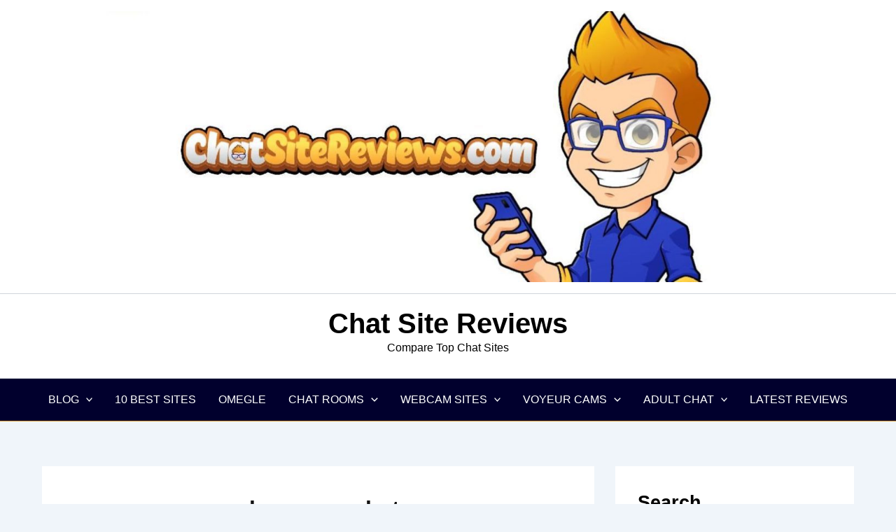

--- FILE ---
content_type: text/html; charset=UTF-8
request_url: https://chatsitereviews.com/tag/cheap-sex-chat/
body_size: 180572
content:
<!DOCTYPE html>
<html dir="ltr" lang="en-US" prefix="og: https://ogp.me/ns#">
<head><meta charset="UTF-8"><script>if(navigator.userAgent.match(/MSIE|Internet Explorer/i)||navigator.userAgent.match(/Trident\/7\..*?rv:11/i)){var href=document.location.href;if(!href.match(/[?&]nowprocket/)){if(href.indexOf("?")==-1){if(href.indexOf("#")==-1){document.location.href=href+"?nowprocket=1"}else{document.location.href=href.replace("#","?nowprocket=1#")}}else{if(href.indexOf("#")==-1){document.location.href=href+"&nowprocket=1"}else{document.location.href=href.replace("#","&nowprocket=1#")}}}}</script><script>(()=>{class RocketLazyLoadScripts{constructor(){this.v="2.0.4",this.userEvents=["keydown","keyup","mousedown","mouseup","mousemove","mouseover","mouseout","touchmove","touchstart","touchend","touchcancel","wheel","click","dblclick","input"],this.attributeEvents=["onblur","onclick","oncontextmenu","ondblclick","onfocus","onmousedown","onmouseenter","onmouseleave","onmousemove","onmouseout","onmouseover","onmouseup","onmousewheel","onscroll","onsubmit"]}async t(){this.i(),this.o(),/iP(ad|hone)/.test(navigator.userAgent)&&this.h(),this.u(),this.l(this),this.m(),this.k(this),this.p(this),this._(),await Promise.all([this.R(),this.L()]),this.lastBreath=Date.now(),this.S(this),this.P(),this.D(),this.O(),this.M(),await this.C(this.delayedScripts.normal),await this.C(this.delayedScripts.defer),await this.C(this.delayedScripts.async),await this.T(),await this.F(),await this.j(),await this.A(),window.dispatchEvent(new Event("rocket-allScriptsLoaded")),this.everythingLoaded=!0,this.lastTouchEnd&&await new Promise(t=>setTimeout(t,500-Date.now()+this.lastTouchEnd)),this.I(),this.H(),this.U(),this.W()}i(){this.CSPIssue=sessionStorage.getItem("rocketCSPIssue"),document.addEventListener("securitypolicyviolation",t=>{this.CSPIssue||"script-src-elem"!==t.violatedDirective||"data"!==t.blockedURI||(this.CSPIssue=!0,sessionStorage.setItem("rocketCSPIssue",!0))},{isRocket:!0})}o(){window.addEventListener("pageshow",t=>{this.persisted=t.persisted,this.realWindowLoadedFired=!0},{isRocket:!0}),window.addEventListener("pagehide",()=>{this.onFirstUserAction=null},{isRocket:!0})}h(){let t;function e(e){t=e}window.addEventListener("touchstart",e,{isRocket:!0}),window.addEventListener("touchend",function i(o){o.changedTouches[0]&&t.changedTouches[0]&&Math.abs(o.changedTouches[0].pageX-t.changedTouches[0].pageX)<10&&Math.abs(o.changedTouches[0].pageY-t.changedTouches[0].pageY)<10&&o.timeStamp-t.timeStamp<200&&(window.removeEventListener("touchstart",e,{isRocket:!0}),window.removeEventListener("touchend",i,{isRocket:!0}),"INPUT"===o.target.tagName&&"text"===o.target.type||(o.target.dispatchEvent(new TouchEvent("touchend",{target:o.target,bubbles:!0})),o.target.dispatchEvent(new MouseEvent("mouseover",{target:o.target,bubbles:!0})),o.target.dispatchEvent(new PointerEvent("click",{target:o.target,bubbles:!0,cancelable:!0,detail:1,clientX:o.changedTouches[0].clientX,clientY:o.changedTouches[0].clientY})),event.preventDefault()))},{isRocket:!0})}q(t){this.userActionTriggered||("mousemove"!==t.type||this.firstMousemoveIgnored?"keyup"===t.type||"mouseover"===t.type||"mouseout"===t.type||(this.userActionTriggered=!0,this.onFirstUserAction&&this.onFirstUserAction()):this.firstMousemoveIgnored=!0),"click"===t.type&&t.preventDefault(),t.stopPropagation(),t.stopImmediatePropagation(),"touchstart"===this.lastEvent&&"touchend"===t.type&&(this.lastTouchEnd=Date.now()),"click"===t.type&&(this.lastTouchEnd=0),this.lastEvent=t.type,t.composedPath&&t.composedPath()[0].getRootNode()instanceof ShadowRoot&&(t.rocketTarget=t.composedPath()[0]),this.savedUserEvents.push(t)}u(){this.savedUserEvents=[],this.userEventHandler=this.q.bind(this),this.userEvents.forEach(t=>window.addEventListener(t,this.userEventHandler,{passive:!1,isRocket:!0})),document.addEventListener("visibilitychange",this.userEventHandler,{isRocket:!0})}U(){this.userEvents.forEach(t=>window.removeEventListener(t,this.userEventHandler,{passive:!1,isRocket:!0})),document.removeEventListener("visibilitychange",this.userEventHandler,{isRocket:!0}),this.savedUserEvents.forEach(t=>{(t.rocketTarget||t.target).dispatchEvent(new window[t.constructor.name](t.type,t))})}m(){const t="return false",e=Array.from(this.attributeEvents,t=>"data-rocket-"+t),i="["+this.attributeEvents.join("],[")+"]",o="[data-rocket-"+this.attributeEvents.join("],[data-rocket-")+"]",s=(e,i,o)=>{o&&o!==t&&(e.setAttribute("data-rocket-"+i,o),e["rocket"+i]=new Function("event",o),e.setAttribute(i,t))};new MutationObserver(t=>{for(const n of t)"attributes"===n.type&&(n.attributeName.startsWith("data-rocket-")||this.everythingLoaded?n.attributeName.startsWith("data-rocket-")&&this.everythingLoaded&&this.N(n.target,n.attributeName.substring(12)):s(n.target,n.attributeName,n.target.getAttribute(n.attributeName))),"childList"===n.type&&n.addedNodes.forEach(t=>{if(t.nodeType===Node.ELEMENT_NODE)if(this.everythingLoaded)for(const i of[t,...t.querySelectorAll(o)])for(const t of i.getAttributeNames())e.includes(t)&&this.N(i,t.substring(12));else for(const e of[t,...t.querySelectorAll(i)])for(const t of e.getAttributeNames())this.attributeEvents.includes(t)&&s(e,t,e.getAttribute(t))})}).observe(document,{subtree:!0,childList:!0,attributeFilter:[...this.attributeEvents,...e]})}I(){this.attributeEvents.forEach(t=>{document.querySelectorAll("[data-rocket-"+t+"]").forEach(e=>{this.N(e,t)})})}N(t,e){const i=t.getAttribute("data-rocket-"+e);i&&(t.setAttribute(e,i),t.removeAttribute("data-rocket-"+e))}k(t){Object.defineProperty(HTMLElement.prototype,"onclick",{get(){return this.rocketonclick||null},set(e){this.rocketonclick=e,this.setAttribute(t.everythingLoaded?"onclick":"data-rocket-onclick","this.rocketonclick(event)")}})}S(t){function e(e,i){let o=e[i];e[i]=null,Object.defineProperty(e,i,{get:()=>o,set(s){t.everythingLoaded?o=s:e["rocket"+i]=o=s}})}e(document,"onreadystatechange"),e(window,"onload"),e(window,"onpageshow");try{Object.defineProperty(document,"readyState",{get:()=>t.rocketReadyState,set(e){t.rocketReadyState=e},configurable:!0}),document.readyState="loading"}catch(t){console.log("WPRocket DJE readyState conflict, bypassing")}}l(t){this.originalAddEventListener=EventTarget.prototype.addEventListener,this.originalRemoveEventListener=EventTarget.prototype.removeEventListener,this.savedEventListeners=[],EventTarget.prototype.addEventListener=function(e,i,o){o&&o.isRocket||!t.B(e,this)&&!t.userEvents.includes(e)||t.B(e,this)&&!t.userActionTriggered||e.startsWith("rocket-")||t.everythingLoaded?t.originalAddEventListener.call(this,e,i,o):(t.savedEventListeners.push({target:this,remove:!1,type:e,func:i,options:o}),"mouseenter"!==e&&"mouseleave"!==e||t.originalAddEventListener.call(this,e,t.savedUserEvents.push,o))},EventTarget.prototype.removeEventListener=function(e,i,o){o&&o.isRocket||!t.B(e,this)&&!t.userEvents.includes(e)||t.B(e,this)&&!t.userActionTriggered||e.startsWith("rocket-")||t.everythingLoaded?t.originalRemoveEventListener.call(this,e,i,o):t.savedEventListeners.push({target:this,remove:!0,type:e,func:i,options:o})}}J(t,e){this.savedEventListeners=this.savedEventListeners.filter(i=>{let o=i.type,s=i.target||window;return e!==o||t!==s||(this.B(o,s)&&(i.type="rocket-"+o),this.$(i),!1)})}H(){EventTarget.prototype.addEventListener=this.originalAddEventListener,EventTarget.prototype.removeEventListener=this.originalRemoveEventListener,this.savedEventListeners.forEach(t=>this.$(t))}$(t){t.remove?this.originalRemoveEventListener.call(t.target,t.type,t.func,t.options):this.originalAddEventListener.call(t.target,t.type,t.func,t.options)}p(t){let e;function i(e){return t.everythingLoaded?e:e.split(" ").map(t=>"load"===t||t.startsWith("load.")?"rocket-jquery-load":t).join(" ")}function o(o){function s(e){const s=o.fn[e];o.fn[e]=o.fn.init.prototype[e]=function(){return this[0]===window&&t.userActionTriggered&&("string"==typeof arguments[0]||arguments[0]instanceof String?arguments[0]=i(arguments[0]):"object"==typeof arguments[0]&&Object.keys(arguments[0]).forEach(t=>{const e=arguments[0][t];delete arguments[0][t],arguments[0][i(t)]=e})),s.apply(this,arguments),this}}if(o&&o.fn&&!t.allJQueries.includes(o)){const e={DOMContentLoaded:[],"rocket-DOMContentLoaded":[]};for(const t in e)document.addEventListener(t,()=>{e[t].forEach(t=>t())},{isRocket:!0});o.fn.ready=o.fn.init.prototype.ready=function(i){function s(){parseInt(o.fn.jquery)>2?setTimeout(()=>i.bind(document)(o)):i.bind(document)(o)}return"function"==typeof i&&(t.realDomReadyFired?!t.userActionTriggered||t.fauxDomReadyFired?s():e["rocket-DOMContentLoaded"].push(s):e.DOMContentLoaded.push(s)),o([])},s("on"),s("one"),s("off"),t.allJQueries.push(o)}e=o}t.allJQueries=[],o(window.jQuery),Object.defineProperty(window,"jQuery",{get:()=>e,set(t){o(t)}})}P(){const t=new Map;document.write=document.writeln=function(e){const i=document.currentScript,o=document.createRange(),s=i.parentElement;let n=t.get(i);void 0===n&&(n=i.nextSibling,t.set(i,n));const c=document.createDocumentFragment();o.setStart(c,0),c.appendChild(o.createContextualFragment(e)),s.insertBefore(c,n)}}async R(){return new Promise(t=>{this.userActionTriggered?t():this.onFirstUserAction=t})}async L(){return new Promise(t=>{document.addEventListener("DOMContentLoaded",()=>{this.realDomReadyFired=!0,t()},{isRocket:!0})})}async j(){return this.realWindowLoadedFired?Promise.resolve():new Promise(t=>{window.addEventListener("load",t,{isRocket:!0})})}M(){this.pendingScripts=[];this.scriptsMutationObserver=new MutationObserver(t=>{for(const e of t)e.addedNodes.forEach(t=>{"SCRIPT"!==t.tagName||t.noModule||t.isWPRocket||this.pendingScripts.push({script:t,promise:new Promise(e=>{const i=()=>{const i=this.pendingScripts.findIndex(e=>e.script===t);i>=0&&this.pendingScripts.splice(i,1),e()};t.addEventListener("load",i,{isRocket:!0}),t.addEventListener("error",i,{isRocket:!0}),setTimeout(i,1e3)})})})}),this.scriptsMutationObserver.observe(document,{childList:!0,subtree:!0})}async F(){await this.X(),this.pendingScripts.length?(await this.pendingScripts[0].promise,await this.F()):this.scriptsMutationObserver.disconnect()}D(){this.delayedScripts={normal:[],async:[],defer:[]},document.querySelectorAll("script[type$=rocketlazyloadscript]").forEach(t=>{t.hasAttribute("data-rocket-src")?t.hasAttribute("async")&&!1!==t.async?this.delayedScripts.async.push(t):t.hasAttribute("defer")&&!1!==t.defer||"module"===t.getAttribute("data-rocket-type")?this.delayedScripts.defer.push(t):this.delayedScripts.normal.push(t):this.delayedScripts.normal.push(t)})}async _(){await this.L();let t=[];document.querySelectorAll("script[type$=rocketlazyloadscript][data-rocket-src]").forEach(e=>{let i=e.getAttribute("data-rocket-src");if(i&&!i.startsWith("data:")){i.startsWith("//")&&(i=location.protocol+i);try{const o=new URL(i).origin;o!==location.origin&&t.push({src:o,crossOrigin:e.crossOrigin||"module"===e.getAttribute("data-rocket-type")})}catch(t){}}}),t=[...new Map(t.map(t=>[JSON.stringify(t),t])).values()],this.Y(t,"preconnect")}async G(t){if(await this.K(),!0!==t.noModule||!("noModule"in HTMLScriptElement.prototype))return new Promise(e=>{let i;function o(){(i||t).setAttribute("data-rocket-status","executed"),e()}try{if(navigator.userAgent.includes("Firefox/")||""===navigator.vendor||this.CSPIssue)i=document.createElement("script"),[...t.attributes].forEach(t=>{let e=t.nodeName;"type"!==e&&("data-rocket-type"===e&&(e="type"),"data-rocket-src"===e&&(e="src"),i.setAttribute(e,t.nodeValue))}),t.text&&(i.text=t.text),t.nonce&&(i.nonce=t.nonce),i.hasAttribute("src")?(i.addEventListener("load",o,{isRocket:!0}),i.addEventListener("error",()=>{i.setAttribute("data-rocket-status","failed-network"),e()},{isRocket:!0}),setTimeout(()=>{i.isConnected||e()},1)):(i.text=t.text,o()),i.isWPRocket=!0,t.parentNode.replaceChild(i,t);else{const i=t.getAttribute("data-rocket-type"),s=t.getAttribute("data-rocket-src");i?(t.type=i,t.removeAttribute("data-rocket-type")):t.removeAttribute("type"),t.addEventListener("load",o,{isRocket:!0}),t.addEventListener("error",i=>{this.CSPIssue&&i.target.src.startsWith("data:")?(console.log("WPRocket: CSP fallback activated"),t.removeAttribute("src"),this.G(t).then(e)):(t.setAttribute("data-rocket-status","failed-network"),e())},{isRocket:!0}),s?(t.fetchPriority="high",t.removeAttribute("data-rocket-src"),t.src=s):t.src="data:text/javascript;base64,"+window.btoa(unescape(encodeURIComponent(t.text)))}}catch(i){t.setAttribute("data-rocket-status","failed-transform"),e()}});t.setAttribute("data-rocket-status","skipped")}async C(t){const e=t.shift();return e?(e.isConnected&&await this.G(e),this.C(t)):Promise.resolve()}O(){this.Y([...this.delayedScripts.normal,...this.delayedScripts.defer,...this.delayedScripts.async],"preload")}Y(t,e){this.trash=this.trash||[];let i=!0;var o=document.createDocumentFragment();t.forEach(t=>{const s=t.getAttribute&&t.getAttribute("data-rocket-src")||t.src;if(s&&!s.startsWith("data:")){const n=document.createElement("link");n.href=s,n.rel=e,"preconnect"!==e&&(n.as="script",n.fetchPriority=i?"high":"low"),t.getAttribute&&"module"===t.getAttribute("data-rocket-type")&&(n.crossOrigin=!0),t.crossOrigin&&(n.crossOrigin=t.crossOrigin),t.integrity&&(n.integrity=t.integrity),t.nonce&&(n.nonce=t.nonce),o.appendChild(n),this.trash.push(n),i=!1}}),document.head.appendChild(o)}W(){this.trash.forEach(t=>t.remove())}async T(){try{document.readyState="interactive"}catch(t){}this.fauxDomReadyFired=!0;try{await this.K(),this.J(document,"readystatechange"),document.dispatchEvent(new Event("rocket-readystatechange")),await this.K(),document.rocketonreadystatechange&&document.rocketonreadystatechange(),await this.K(),this.J(document,"DOMContentLoaded"),document.dispatchEvent(new Event("rocket-DOMContentLoaded")),await this.K(),this.J(window,"DOMContentLoaded"),window.dispatchEvent(new Event("rocket-DOMContentLoaded"))}catch(t){console.error(t)}}async A(){try{document.readyState="complete"}catch(t){}try{await this.K(),this.J(document,"readystatechange"),document.dispatchEvent(new Event("rocket-readystatechange")),await this.K(),document.rocketonreadystatechange&&document.rocketonreadystatechange(),await this.K(),this.J(window,"load"),window.dispatchEvent(new Event("rocket-load")),await this.K(),window.rocketonload&&window.rocketonload(),await this.K(),this.allJQueries.forEach(t=>t(window).trigger("rocket-jquery-load")),await this.K(),this.J(window,"pageshow");const t=new Event("rocket-pageshow");t.persisted=this.persisted,window.dispatchEvent(t),await this.K(),window.rocketonpageshow&&window.rocketonpageshow({persisted:this.persisted})}catch(t){console.error(t)}}async K(){Date.now()-this.lastBreath>45&&(await this.X(),this.lastBreath=Date.now())}async X(){return document.hidden?new Promise(t=>setTimeout(t)):new Promise(t=>requestAnimationFrame(t))}B(t,e){return e===document&&"readystatechange"===t||(e===document&&"DOMContentLoaded"===t||(e===window&&"DOMContentLoaded"===t||(e===window&&"load"===t||e===window&&"pageshow"===t)))}static run(){(new RocketLazyLoadScripts).t()}}RocketLazyLoadScripts.run()})();</script>

<meta name="viewport" content="width=device-width, initial-scale=1">
	<link rel="profile" href="https://gmpg.org/xfn/11"> 
	<title>cheap sex chat | Chat Site Reviews</title>
<style id="wpr-usedcss">img:is([sizes=auto i],[sizes^="auto," i]){contain-intrinsic-size:3000px 1500px}address,blockquote,body,dd,dl,dt,fieldset,figure,h1,h2,h3,h4,h5,h6,hr,html,iframe,legend,li,ol,p,pre,textarea,ul{border:0;font-size:100%;font-style:inherit;font-weight:inherit;margin:0;outline:0;padding:0;vertical-align:baseline}html{-webkit-text-size-adjust:100%;-ms-text-size-adjust:100%}body{margin:0}main,nav{display:block}progress{display:inline-block;vertical-align:baseline}a{background-color:transparent}a:active{outline:0}a,a:focus,a:hover,a:visited{text-decoration:none}abbr[title]{border-bottom:1px dotted}dfn{font-style:italic}mark{background:#ff0;color:#000}small{font-size:80%}sub,sup{font-size:75%;line-height:0;position:relative;vertical-align:baseline}sup{top:-.5em}sub{bottom:-.25em}img{border:0}svg:not(:root){overflow:hidden}figure{margin:0}hr{box-sizing:content-box;height:0}pre{overflow:auto}code,kbd,pre,samp{font-size:1em}button,input,optgroup,select,textarea{color:inherit;font:inherit;margin:0}button{overflow:visible}button,select{text-transform:none}button,html input[type=button],input[type=submit]{-webkit-appearance:button;cursor:pointer}button[disabled],html input[disabled]{cursor:default}button::-moz-focus-inner,input::-moz-focus-inner{border:0;padding:0}input{line-height:normal}input[type=number]::-webkit-inner-spin-button,input[type=number]::-webkit-outer-spin-button{height:auto}input[type=search]{-webkit-appearance:textfield;box-sizing:content-box}input[type=search]::-webkit-search-cancel-button,input[type=search]::-webkit-search-decoration{-webkit-appearance:none}fieldset{border:1px solid var(--ast-border-color);margin:0;padding:.35em .625em .75em}legend{border:0;padding:0}fieldset legend{margin-bottom:1.5em;padding:0 .5em}textarea{overflow:auto}optgroup{font-weight:700}table{border-collapse:collapse;border-spacing:0}td,th{padding:0}.ast-container{max-width:100%}.ast-container{margin-left:auto;margin-right:auto;padding-left:20px;padding-right:20px}.ast-row{margin-left:-20px;margin-right:-20px}.ast-grid-common-col{position:relative;min-height:1px;padding-left:20px;padding-right:20px}.ast-full-width{width:100%}h1,h2,h3,h4,h5,h6{clear:both}.entry-content :where(h1),h1{color:#808285;font-size:2em;line-height:1.2}.entry-content :where(h2),h2{color:#808285;font-size:1.7em;line-height:1.3}.entry-content :where(h3),h3{color:#808285;font-size:1.5em;line-height:1.4}.entry-content :where(h4),h4{color:#808285;line-height:1.5;font-size:1.3em}.entry-content :where(h5),h5{color:#808285;line-height:1.6;font-size:1.2em}.entry-content :where(h6),h6{color:#808285;line-height:1.7;font-size:1.1em}html{box-sizing:border-box}*,:after,:before{box-sizing:inherit}body{color:#808285;background:#fff;font-style:normal}ol,ul{margin:0 0 1.5em 3em}ul{list-style:disc}ol{list-style:decimal}li>ol,li>ul{margin-bottom:0;margin-left:1.5em}dt{font-weight:600}dd{margin:0 1.5em 1em}strong{font-weight:700}cite,dfn,em,i{font-style:italic}blockquote{quotes:"" ""}blockquote:after,blockquote:before{content:""}blockquote{border-left:5px solid var(--ast-border-color);padding:20px;font-size:1.2em;font-style:italic;margin:0 0 1.5em;position:relative}address{margin:0 0 1.5em}address,cite{font-style:italic}abbr,acronym{border-bottom:1px dotted #666;cursor:help}pre{background:var(--ast-code-block-background);font-family:"Courier 10 Pitch",Courier,monospace;margin-bottom:1.6em;overflow:auto;max-width:100%;padding:1.6em}code,kbd,tt,var{font:1em Monaco,Consolas,"Andale Mono","DejaVu Sans Mono",monospace}img{height:auto;max-width:100%}hr{background-color:#ccc;border:0;height:1px;margin-bottom:1.5em}.button,button,input,select,textarea{color:#808285;font-weight:400;font-size:100%;margin:0;vertical-align:baseline}button,input{line-height:normal}big{font-size:125%}ins,mark{background:0 0;text-decoration:none}table,td,th{border:1px solid var(--ast-border-color)}table{border-collapse:separate;border-spacing:0;border-width:1px 0 0 1px;margin:0 0 1.5em;width:100%}th{font-weight:600}td,th{padding:.7em 1em;border-width:0 1px 1px 0}.button,button,input[type=button],input[type=submit]{border:1px solid;border-color:var(--ast-border-color);border-radius:2px;background:#e6e6e6;padding:.6em 1em .4em;color:#fff}.button:focus,.button:hover,button:focus,button:hover,input[type=button]:focus,input[type=button]:hover,input[type=submit]:focus,input[type=submit]:hover{color:#fff;border-color:var(--ast-border-color)}.button:active,.button:focus,button:active,button:focus,input[type=button]:active,input[type=button]:focus,input[type=submit]:active,input[type=submit]:focus{border-color:var(--ast-border-color);outline:0}input[type=search],input[type=text],input[type=url],textarea{color:#666;border:1px solid var(--ast-border-color);border-radius:2px;-webkit-appearance:none}input[type=search]:focus,input[type=text]:focus,input[type=url]:focus,textarea:focus{color:#111}textarea{padding-left:3px;width:100%}a{color:#4169e1}a:focus,a:hover{color:#191970}a:focus{outline:dotted thin}a:hover{outline:0}.screen-reader-text{border:0;clip:rect(1px,1px,1px,1px);height:1px;margin:-1px;overflow:hidden;padding:0;position:absolute;width:1px;word-wrap:normal!important}.screen-reader-text:focus{background-color:#f1f1f1;border-radius:2px;box-shadow:0 0 2px 2px rgba(0,0,0,.6);clip:auto!important;color:#21759b;display:block;font-size:12.25px;font-size:.875rem;height:auto;left:5px;line-height:normal;padding:15px 23px 14px;text-decoration:none;top:5px;width:auto;z-index:100000}.aligncenter{clear:both;text-align:center;display:block;margin-left:auto;margin-right:auto}iframe,object{max-width:100%}::selection{color:#fff;background:#0274be}body{-webkit-font-smoothing:antialiased;-moz-osx-font-smoothing:grayscale}body:not(.logged-in){position:relative}#page{position:relative}a,a:focus{text-decoration:none}.secondary a *,.site-footer a *,.site-header a *,a{transition:all .2s linear}img{vertical-align:middle}.entry-content :where(h1,h2,h3,h4,h5,h6){margin-bottom:20px}p{margin-bottom:1.75em}blockquote{margin:1.5em 1em 1.5em 3em;font-size:1.1em;line-height:inherit;position:relative}.button,input[type=button],input[type=submit]{border-radius:0;padding:18px 30px;border:0;box-shadow:none;text-shadow:none}.button:hover,input[type=button]:hover,input[type=submit]:hover{box-shadow:none}.button:active,.button:focus,input[type=button]:active,input[type=button]:focus,input[type=submit]:active,input[type=submit]:focus{box-shadow:none}.search-form .search-field{outline:0}.ast-search-menu-icon{position:relative;z-index:3}.site .skip-link{background-color:#f1f1f1;box-shadow:0 0 1px 1px rgba(0,0,0,.2);color:#21759b;display:block;font-family:Montserrat,"Helvetica Neue",sans-serif;font-size:14px;font-weight:700;left:-9999em;outline:0;padding:15px 23px 14px;text-decoration:none;text-transform:none;top:-9999em}.site .skip-link:focus{clip:auto;height:auto;left:6px;top:7px;width:auto;z-index:100000;outline:dotted thin}input,select{line-height:1}body,button,input[type=button],input[type=submit],textarea{line-height:1.85714285714286}.entry-title,.entry-title a{font-weight:var(--ast-blog-title-font-weight,normal)}body{background-color:#fff}#page{display:block}#primary,#secondary{width:100%}#primary{margin:4em 0}.ast-separate-container{background-color:#f5f5f5}.ast-separate-container #primary{padding:4em 0;margin:0;border:0}.ast-separate-container .site-main>.ast-row{margin-left:0;margin-right:0}.ast-separate-container .ast-article-post{background-color:#fff}.ast-separate-container .ast-article-post{border-bottom:1px solid var(--ast-border-color);margin:0;padding:5.34em 6.67em}@media (max-width:1200px){.ast-separate-container .ast-article-post{margin:0;padding:3.34em 2.4em}}@media (min-width:993px){.ast-separate-container #primary,.ast-separate-container.ast-right-sidebar #primary{margin:4em 0;padding:0}.ast-right-sidebar #primary{padding-right:60px}}.ast-search-icon .astra-search-icon{font-size:1.3em}.main-navigation{height:100%;-js-display:inline-flex;display:inline-flex}.main-navigation ul{list-style:none;margin:0;padding-left:0;position:relative}.main-header-menu .menu-link,.main-header-menu>a{text-decoration:none;padding:0 1em;display:inline-block;transition:all .2s linear}.main-header-menu .menu-item{position:relative}.main-header-menu .menu-item.focus>.sub-menu,.main-header-menu .menu-item:hover>.sub-menu,.main-header-menu .menu-item>.sub-menu.toggled-on{right:auto;left:0;visibility:visible}.main-header-menu .menu-item.focus>.sub-menu .sub-menu.toggled-on,.main-header-menu .menu-item:hover>.sub-menu .sub-menu.toggled-on,.main-header-menu .menu-item>.sub-menu.toggled-on .sub-menu.toggled-on{left:100%;right:auto;visibility:visible}.main-header-menu .sub-menu{width:240px;background:#fff;left:-999em;position:absolute;top:100%;z-index:99999;visibility:hidden}@media (min-width:769px){.main-header-menu .sub-menu .menu-item.focus>.sub-menu,.main-header-menu .sub-menu .menu-item:hover>.sub-menu{left:100%;right:auto}}.main-header-menu .sub-menu .menu-link{padding:.9em 1em;display:block;word-wrap:break-word}.main-header-menu .sub-menu .menu-item:not(.menu-item-has-children) .menu-link .icon-arrow:first-of-type{display:none}#ast-desktop-header .main-header-menu .sub-menu .menu-item.menu-item-has-children>.menu-link .icon-arrow{display:none}#ast-desktop-header .main-header-menu .sub-menu .menu-item.menu-item-has-children>.menu-link .ast-header-navigation-arrow{position:absolute;right:.6em;top:50%;transform:translate(0,-50%) rotate(270deg)}#ast-desktop-header .main-header-menu .sub-menu .menu-item.menu-item-has-children>.menu-link .ast-header-navigation-arrow .icon-arrow{display:block}#ast-desktop-header .main-header-menu .sub-menu .menu-item.menu-item-has-children>.menu-link .ast-header-navigation-arrow .icon-arrow svg{margin:0}.main-header-menu .sub-menu .sub-menu{top:0}.submenu-with-border .sub-menu{border-width:1px;border-style:solid}.submenu-with-border .sub-menu .menu-link{border-width:0 0 1px;border-style:solid}.submenu-with-border .sub-menu .sub-menu{top:-2px}.ast-desktop .submenu-with-border .sub-menu>.menu-item:last-child>.menu-link{border-bottom-style:none}.ast-header-break-point .main-navigation{padding-left:0}.ast-header-break-point .main-navigation ul .menu-item .menu-link{padding:0 20px;display:inline-block;width:100%;border:0;border-bottom-width:1px;border-style:solid;border-color:var(--ast-border-color)}.ast-header-break-point .main-navigation ul .menu-item .menu-link .icon-arrow:first-of-type{margin-right:5px}.ast-header-break-point .main-navigation ul .sub-menu .menu-item:not(.menu-item-has-children) .menu-link .icon-arrow:first-of-type{display:inline}.ast-header-break-point .main-navigation .sub-menu .menu-item .menu-link{padding-left:30px}.ast-header-break-point .main-navigation .sub-menu .menu-item .menu-item .menu-link{padding-left:40px}.ast-header-break-point .main-navigation .sub-menu .menu-item .menu-item .menu-item .menu-link{padding-left:50px}.ast-header-break-point .main-navigation .sub-menu .menu-item .menu-item .menu-item .menu-item .menu-link{padding-left:60px}.ast-header-break-point .main-header-menu{background-color:#f9f9f9;border-top-width:0}.ast-header-break-point .main-header-menu .sub-menu{background-color:#f9f9f9;position:static;opacity:1;visibility:visible;border:0;width:auto}.ast-header-break-point .submenu-with-border .sub-menu{border:0}.ast-header-break-point .dropdown-menu-toggle{display:none}.ast-button-wrap{display:inline-block}.ast-button-wrap button{box-shadow:none;border:none}.ast-button-wrap .menu-toggle{padding:0;width:2.2em;height:2.1em;font-size:1.5em;font-weight:400;border-radius:2px;-webkit-font-smoothing:antialiased;-moz-osx-font-smoothing:grayscale;border-radius:2px;vertical-align:middle;line-height:1.85714285714286}.ast-button-wrap .menu-toggle.main-header-menu-toggle{padding:0 .5em;width:auto;text-align:center}.ast-button-wrap .menu-toggle:focus{outline:dotted thin}.header-main-layout-1 .ast-main-header-bar-alignment{margin-left:auto}.site-navigation{height:100%}.site-header .menu-link *{transition:none}.ast-icon.icon-arrow svg{height:.6em;width:.6em;position:relative;margin-left:10px}.ast-icon.icon-search svg{height:1em;width:.9em;margin-top:3px;margin-right:2px}.ast-header-break-point .main-header-bar-navigation{flex:auto}.ast-header-break-point .ast-main-header-bar-alignment{display:block;width:100%;flex:auto;order:4}.ast-header-break-point .ast-icon.icon-arrow svg{height:.85em;width:.95em;position:relative;margin-left:10px}.ast-icon svg:not([fill]){fill:currentColor}.hentry{margin:0 0 1.5em}.entry-content>:last-child{margin-bottom:0}body{overflow-x:hidden}.widget-title{font-weight:400;margin-bottom:1em;line-height:1.5}.widget{margin:0 0 2.8em}.widget:last-child{margin-bottom:0}.widget select{max-width:100%}.widget ul{margin:0;list-style-type:none}.widget_search .search-form{position:relative;padding:0;background:initial;color:inherit}.widget_search .search-form>label{position:relative}.widget_search .search-form i{color:#3a3a3a}.widget_search .search-form button{position:absolute;top:0;right:15px;border:none;padding:0;cursor:pointer;background:0 0}.widget_search .search-form input[type=submit],.widget_search .search-form input[type=submit]:focus,.widget_search .search-form input[type=submit]:hover{padding:13px 20px;border-radius:2px;border:none;top:0;right:0;position:absolute;color:transparent;background:0 0;max-width:45px;z-index:2}.widget_search .search-form .search-field{background:var(--ast-widget-bg-color);border-width:1px;border-color:var(--ast-border-color);border-radius:2px}.widget_search .search-field,.widget_search .search-field:focus{width:100%;padding:12px 45px 12px 15px}.ast-builder-grid-row{display:grid;grid-template-columns:auto auto;align-items:center;grid-column-gap:20px;overflow-wrap:anywhere}.ast-builder-grid-row>.site-header-section{flex-wrap:nowrap}.ast-builder-footer-grid-columns{grid-column-gap:50px}.ast-builder-grid-row.ast-grid-center-col-layout{grid-template-columns:1fr auto 1fr}.ast-builder-layout-element{align-items:center}.ast-builder-grid-row.ast-grid-center-col-layout-only{-js-display:flex;display:flex;height:100%;justify-content:center}.ast-builder-grid-row.ast-grid-center-col-layout-only .ast-grid-section-center{flex-grow:1}.site-header-section{height:100%;min-height:0;align-items:center}.site-header-section>*{padding:0 10px}.site-header-section>div:first-child{padding-left:0}.site-header-section>div:last-child{padding-right:0}.site-header-section .ast-builder-menu{align-items:center}.ast-grid-right-section{justify-content:flex-end}.ast-grid-right-section .ast-site-identity>:first-child{text-align:right}.ast-grid-section-center{justify-content:center}.ast-grid-section-center .ast-site-identity>:first-child{text-align:center}.ahfb-svg-iconset{-js-display:inline-flex;display:inline-flex;align-self:center}.ahfb-svg-iconset svg{width:17px;height:17px;transition:none}.ahfb-svg-iconset svg>*{transition:none}.ast-footer-copyright p{margin-bottom:0}.ast-builder-grid-row-container{display:grid;align-content:center}.main-header-bar .main-header-bar-navigation{height:100%}.ast-nav-menu .sub-menu{line-height:1.45}.ast-builder-menu .main-navigation{padding:0}.ast-builder-menu .main-navigation>ul{align-self:center}.ast-footer-copyright,.site-footer-focus-item{width:100%}.ast-header-break-point #ast-mobile-header{display:block}.ast-header-break-point .main-header-bar-navigation{line-height:3}.ast-header-break-point .main-header-bar-navigation .menu-item-has-children>.ast-menu-toggle{display:inline-block;position:absolute;font-size:inherit;top:0;right:20px;cursor:pointer;-webkit-font-smoothing:antialiased;-moz-osx-font-smoothing:grayscale;padding:0 .907em;font-weight:400;line-height:inherit}.ast-header-break-point .main-header-bar-navigation .menu-item-has-children>.ast-menu-toggle>.ast-icon.icon-arrow{pointer-events:none}.ast-header-break-point .main-header-bar-navigation .menu-item-has-children .sub-menu{display:none}.ast-header-break-point .ast-mobile-header-wrap .ast-above-header-wrap .main-header-bar-navigation .ast-submenu-expanded>.ast-menu-toggle::before,.ast-header-break-point .ast-mobile-header-wrap .ast-main-header-wrap .main-header-bar-navigation .ast-submenu-expanded>.ast-menu-toggle::before{transform:rotateX(180deg)}.ast-header-break-point .ast-nav-menu .sub-menu{line-height:3}.site-footer-section{justify-content:center}.site-footer-section>*{margin-bottom:10px}.site-footer-section>:last-child{margin-bottom:0}.ast-hfb-header.ast-header-break-point .main-header-bar-navigation{width:100%;margin:0}.ast-hfb-header .menu-toggle.toggled .ast-mobile-svg{display:none}.ast-hfb-header .menu-toggle.toggled .ast-close-svg{display:block}.menu-toggle .ast-close-svg{display:none}.ast-mobile-header-wrap .menu-toggle .mobile-menu-toggle-icon{-js-display:inline-flex;display:inline-flex;align-self:center}.ast-mobile-header-wrap .ast-button-wrap .menu-toggle.main-header-menu-toggle{-js-display:flex;display:flex;align-items:center;width:auto;height:auto}.menu-toggle .mobile-menu-toggle-icon{-js-display:inline-flex;display:inline-flex;align-self:center}.ast-button-wrap .menu-toggle.main-header-menu-toggle{padding:.5em;align-items:center;-js-display:flex;display:flex}.site-header{z-index:99;position:relative}.main-header-bar-wrap{position:relative}.main-header-bar{background-color:#fff;border-bottom-color:var(--ast-border-color);border-bottom-style:solid}.ast-header-break-point .main-header-bar{border:0}.ast-header-break-point .main-header-bar{border-bottom-color:var(--ast-border-color);border-bottom-style:solid}.main-header-bar{margin-left:auto;margin-right:auto}.ast-desktop .main-header-menu.ast-menu-shadow .sub-menu{box-shadow:0 4px 10px -2px rgba(0,0,0,.1)}.site-branding{line-height:1;align-self:center}.ast-menu-toggle{display:none;background:0 0;color:inherit;border-style:dotted;border-color:transparent}.ast-menu-toggle:focus,.ast-menu-toggle:hover{background:0 0;border-color:inherit;color:inherit}.ast-menu-toggle:focus{outline:dotted thin}.ast-main-header-nav-open .main-header-bar{padding-bottom:0}.main-header-bar{z-index:4;position:relative}.main-header-bar .main-header-bar-navigation:empty{padding:0}.main-header-bar .main-header-bar-navigation .sub-menu{line-height:1.45}.main-header-bar .main-header-bar-navigation .menu-item-has-children>.menu-link:after{line-height:normal}.ast-site-identity{padding:1em 0}.ast-header-break-point .site-header .main-header-bar-wrap .site-branding{flex:1;align-self:center}.ast-header-break-point .ast-site-identity{width:100%}.ast-header-break-point .main-header-bar{display:block;line-height:3}.ast-header-break-point .main-header-bar .main-header-bar-navigation{line-height:3}.ast-header-break-point .main-header-bar .main-header-bar-navigation .sub-menu{line-height:3}.ast-header-break-point .main-header-bar .main-header-bar-navigation .menu-item-has-children .sub-menu{display:none}.ast-header-break-point .main-header-bar .main-header-bar-navigation .menu-item-has-children>.ast-menu-toggle{display:inline-block;position:absolute;font-size:inherit;top:-1px;right:20px;cursor:pointer;-webkit-font-smoothing:antialiased;-moz-osx-font-smoothing:grayscale;padding:0 .907em;font-weight:400;line-height:inherit;transition:all .2s}.ast-header-break-point .main-header-bar .main-header-bar-navigation .ast-submenu-expanded>.ast-menu-toggle::before{transform:rotateX(180deg)}.ast-header-break-point .main-header-bar .main-header-bar-navigation .main-header-menu{border-top-width:0}.ast-header-break-point .main-navigation{display:block;width:100%}.ast-header-break-point .main-navigation ul ul{left:auto;right:auto}.ast-header-break-point .main-navigation .stack-on-mobile li{width:100%}.ast-header-break-point .main-navigation .widget{margin-bottom:1em}.ast-header-break-point .main-navigation .widget li{width:auto}.ast-header-break-point .main-navigation .widget:last-child{margin-bottom:0}.ast-header-break-point .main-header-bar-navigation{width:calc(100% + 40px);margin:0 -20px}.ast-header-break-point .main-header-menu ul ul{top:0}.ast-header-break-point .ast-builder-menu{width:100%}.ast-header-break-point .ast-mobile-header-wrap .ast-flex.stack-on-mobile{flex-wrap:wrap}.ast-desktop .main-header-menu>.menu-item .sub-menu:before{position:absolute;content:'';top:0;left:0;width:100%;transform:translateY(-100%)}input[type=number],input[type=search],input[type=text],input[type=url],select,textarea{color:#666;padding:.75em;height:auto;border-width:1px;border-style:solid;border-color:var(--ast-border-color);border-radius:2px;background:var(--ast-comment-inputs-background);box-shadow:none;box-sizing:border-box;transition:all .2s linear}input[type=search]:focus,input[type=text]:focus,input[type=url]:focus,select:focus,textarea:focus{background-color:#fff;border-color:var(--ast-border-color);box-shadow:none}input[type=button],input[type=button]:focus,input[type=button]:hover,input[type=submit],input[type=submit]:focus,input[type=submit]:hover{box-shadow:none}textarea{width:100%}input[type=search]:focus{outline:dotted thin}.astra-dark-mode-enable input[type=number],.astra-dark-mode-enable input[type=search],.astra-dark-mode-enable input[type=text],.astra-dark-mode-enable input[type=url],.astra-dark-mode-enable textarea{background-color:var(--ast-global-color-secondary,--ast-global-color-5);color:var(--ast-global-color-2)!important;border:1px solid var(--ast-border-color)}.astra-dark-mode-enable input[type=number]:focus,.astra-dark-mode-enable input[type=search]:focus,.astra-dark-mode-enable input[type=text]:focus,.astra-dark-mode-enable input[type=url]:focus,.astra-dark-mode-enable textarea:focus{border:1px solid var(--ast-global-color-0)!important;background-color:var(--ast-global-color-secondary,--ast-global-color-5)!important}.astra-dark-mode-enable select{background-color:var(--ast-global-color-secondary,--ast-global-color-5);border-color:var(--ast-border-color);color:var(--ast-global-color-2)}input[type=color]{border:none;width:100px;padding:0;height:30px;cursor:pointer}input[type=color]::-webkit-color-swatch-wrapper{padding:0;border:none}input[type=color]::-webkit-color-swatch{border:none}.page .entry-header{margin-bottom:1.5em}.entry-header{margin-bottom:1.2em;word-wrap:break-word}.entry-header+.ast-blog-featured-section{margin-top:.5em}.entry-content{word-wrap:break-word}.entry-content p{margin-bottom:1.6em}.entry-content::after{display:table;clear:both;content:''}.post-content>.read-more{display:block;margin-bottom:.8em;font-weight:var(--ast-blog-meta-weight, "")}.post-content>.read-more{margin-top:1.5em}.ast-article-inner{width:100%;overflow-wrap:break-word}.read-more{margin-bottom:0}.read-more a{display:inline-block}.ast-blog-featured-section{margin-bottom:1.5em}.archive .entry-title{line-height:1.3}.page-title{margin-bottom:1em;font-weight:400}.entry-title{margin-bottom:.2em}.ast-article-post{margin-bottom:2.5em}.ast-article-post:last-child{margin-bottom:0;border-bottom:0}.ast-archive-description{margin-bottom:2.5em;padding-bottom:1.3333em;border-bottom:1px solid var(--ast-border-color)}.ast-archive-description .ast-archive-title{margin-bottom:4px;font-size:40px;font-size:2.85714rem;font-weight:300}.ast-archive-description p{margin-bottom:0;font-size:20px;font-size:1.42857rem;line-height:1.65;font-weight:300}.ast-separate-container .ast-archive-description{background-color:#eee;padding-bottom:0;border-bottom:0}@media (max-width:1200px){.ast-separate-container .ast-archive-description{margin:0;padding:3.34em 2.4em}}@media (max-width:992px){.ast-separate-container #primary,.ast-separate-container.ast-right-sidebar #primary{padding-left:0;padding-right:0}.ast-right-sidebar #primary{padding-right:30px}.ast-separate-container .ast-archive-description{padding:2.14em}}@media (min-width:1201px){.ast-separate-container .ast-archive-description{margin:0;padding:5em 6.67em 3.33333em}.ast-separate-container .ast-article-post{padding:3em}}.page .has-post-thumbnail .post-thumb img{margin-bottom:1.5em}@media (max-width:768px){.ast-separate-container .entry-header{margin-bottom:1em}}.ast-flex{-js-display:flex;display:flex;flex-wrap:wrap}.ast-inline-flex{-js-display:inline-flex;display:inline-flex;align-items:center;flex-wrap:wrap;align-content:center}.ast-flex-grow-1{flex-grow:1}:root{--ast-post-nav-space:0;--ast-container-default-xlg-padding:2.5em;--ast-container-default-lg-padding:2.5em;--ast-container-default-slg-padding:2em;--ast-container-default-md-padding:2.5em;--ast-container-default-sm-padding:2.5em;--ast-container-default-xs-padding:2.4em;--ast-container-default-xxs-padding:1.8em;--ast-code-block-background:#ECEFF3;--ast-comment-inputs-background:#F9FAFB;--ast-normal-container-width:1200px;--ast-narrow-container-width:750px;--ast-blog-title-font-weight:600;--ast-blog-meta-weight:600;--ast-global-color-primary:var(--ast-global-color-5);--ast-global-color-secondary:var(--ast-global-color-4);--ast-global-color-alternate-background:var(--ast-global-color-7);--ast-global-color-subtle-background:var(--ast-global-color-6);--ast-bg-style-guide:#F8FAFC;--ast-shadow-style-guide:0px 0px 4px 0 #00000057;--ast-global-dark-bg-style:#fff;--ast-global-dark-lfs:#fbfbfb;--ast-widget-bg-color:#fafafa;--ast-wc-container-head-bg-color:#fbfbfb;--ast-title-layout-bg:#eeeeee;--ast-search-border-color:#e7e7e7;--ast-lifter-hover-bg:#e6e6e6;--ast-gallery-block-color:#000;--srfm-color-input-label:var(--ast-global-color-2)}html{font-size:100%}a{color:var(--ast-global-color-0)}a:focus,a:hover{color:var(--ast-global-color-1)}body,button,input,select,textarea{font-family:-apple-system,BlinkMacSystemFont,'Segoe UI',Roboto,Oxygen-Sans,Ubuntu,Cantarell,'Helvetica Neue',sans-serif;font-weight:400;font-size:16px;font-size:1rem;line-height:var(--ast-body-line-height,1.65em)}blockquote{color:#000}.entry-content :where(h1,h2,h3,h4,h5,h6),h1,h2,h3,h4,h5,h6{font-weight:600}.entry-title{font-size:20px;font-size:1.25rem}.ast-blog-meta-container{font-size:13px;font-size:.8125rem}.archive .ast-article-post .ast-article-inner,.archive .ast-article-post .ast-article-inner:hover{border-top-left-radius:6px;border-top-right-radius:6px;border-bottom-right-radius:6px;border-bottom-left-radius:6px;overflow:hidden}.entry-content :where(h1),h1{font-size:36px;font-size:2.25rem;font-weight:600;line-height:1.4em}.entry-content :where(h2),h2{font-size:30px;font-size:1.875rem;font-weight:600;line-height:1.3em}.entry-content :where(h3),h3{font-size:24px;font-size:1.5rem;font-weight:600;line-height:1.3em}.entry-content :where(h4),h4{font-size:20px;font-size:1.25rem;line-height:1.2em;font-weight:600}.entry-content :where(h5),h5{font-size:16px;font-size:1rem;line-height:1.2em;font-weight:600}.entry-content :where(h6),h6{font-size:16px;font-size:1rem;line-height:1.25em;font-weight:600}::selection{background-color:var(--ast-global-color-0);color:#fff}.entry-content :where(h1,h2,h3,h4,h5,h6),.entry-title a,body,h1,h2,h3,h4,h5,h6{color:#000}input:focus,input[type=search]:focus,input[type=text]:focus,input[type=url]:focus,textarea:focus{border-color:var(--ast-global-color-0)}.entry-meta,.entry-meta *{line-height:1.45;color:var(--ast-global-color-0)}.entry-meta a:not(.ast-button):focus,.entry-meta a:not(.ast-button):focus *,.entry-meta a:not(.ast-button):hover,.entry-meta a:not(.ast-button):hover *{color:var(--ast-global-color-1)}.ast-search-menu-icon .search-form button.search-submit{padding:0 4px}.ast-search-menu-icon form.search-form{padding-right:0}.ast-search-menu-icon.slide-search input.search-field{width:0}.ast-header-search .ast-search-menu-icon.ast-dropdown-active .search-field:focus,.ast-header-search .ast-search-menu-icon.ast-dropdown-active .search-form{transition:all .2s}.search-form input.search-field:focus{outline:0}.ast-search-menu-icon .search-form button.search-submit:focus{color:var(--ast-global-color-1)}.ast-header-search .slide-search .search-form{border:2px solid var(--ast-global-color-0)}.ast-header-search .slide-search .search-field{background-color:(--ast-global-dark-bg-style)}.ast-archive-title{color:#000}.widget-title{font-size:22px;font-size:1.375rem;color:#000}#secondary,#secondary button,#secondary input,#secondary select,#secondary textarea{font-size:16px;font-size:1rem}#close:focus-visible,.ast-header-account-wrap:focus-visible,.ast-header-navigation-arrow:focus-visible,.ast-menu-toggle:focus-visible,.ast-search-menu-icon.slide-search a:focus-visible:focus-visible,.astra-search-icon:focus-visible,.button.search-submit:focus-visible,.site .skip-link:focus-visible,a:focus-visible{outline-style:dotted;outline-color:inherit;outline-width:thin}#ast-scroll-top:focus,.ast-mobile-popup-drawer.active .menu-toggle-close:focus,[data-section=section-header-mobile-trigger] .ast-button-wrap .ast-mobile-menu-trigger-minimal:focus,input:focus,input[type=number]:focus,input[type=search]:focus,input[type=text]:focus,input[type=url]:focus,textarea:focus{border-style:dotted;border-color:inherit;border-width:thin}input{outline:0}.site-logo-img img{transition:all .2s linear}#secondary{margin:4em 0 2.5em;word-break:break-word;line-height:2}#secondary li{margin-bottom:.75em}#secondary li:last-child{margin-bottom:0}.ast-separate-container.ast-two-container #secondary .widget{background-color:#fff;padding:2em;margin-bottom:2em}@media (min-width:993px){.ast-right-sidebar #secondary{padding-left:60px}}@media (max-width:993px){.ast-right-sidebar #secondary{padding-left:30px}}input[type=number],input[type=search],input[type=text],input[type=url],select,textarea{font-size:16px;font-style:normal;font-weight:400;line-height:24px;width:100%;padding:12px 16px;border-radius:4px;box-shadow:0 1px 2px 0 rgba(0,0,0,.05);color:var(--ast-form-input-text,#475569)}input[type=number],input[type=search],input[type=text],input[type=url],select{height:40px}input[type=number]:focus,input[type=search]:focus,input[type=text]:focus,input[type=url]:focus,select:focus,textarea:focus{border-color:#046bd2;box-shadow:none;outline:0;color:var(--ast-form-input-focus-text,#475569)}label,legend{color:#111827;font-size:14px;font-style:normal;font-weight:500;line-height:20px}select{padding:6px 10px}fieldset{padding:30px;border-radius:4px}.button,button,input[type=button],input[type=submit]{border-radius:4px;box-shadow:0 1px 2px 0 rgba(0,0,0,.05)}:root{--ast-comment-inputs-background:#FFF}::placeholder{color:var(--ast-form-field-color,#9ca3af)}::-ms-input-placeholder{color:var(--ast-form-field-color,#9ca3af)}@media (max-width:921.9px){#ast-desktop-header{display:none}}.ast-separate-container #primary{padding-top:0}.ast-separate-container #primary{padding-bottom:0}h1.widget-title{font-weight:600}h2.widget-title{font-weight:600}h3.widget-title{font-weight:600}#page{display:flex;flex-direction:column;min-height:100vh}#page .site-content{flex-grow:1}.widget{margin-bottom:1.25em}#secondary li{line-height:1.5em}#secondary h2{font-size:1.7rem}.ast-separate-container .ast-article-post{padding:3em}.entry-title{margin-bottom:.6em}.ast-archive-description p{font-size:inherit;font-weight:inherit;line-height:inherit}.hentry{margin-bottom:1.5em}.site-content section.ast-archive-description{margin-bottom:2em}@media (min-width:922px){#ast-mobile-header{display:none}.ast-separate-container.ast-right-sidebar #primary{border:0}.ast-right-sidebar #primary{border-right:1px solid var(--ast-border-color)}.ast-right-sidebar #secondary{border-left:1px solid var(--ast-border-color);margin-left:-1px}.ast-separate-container.ast-two-container.ast-right-sidebar #secondary{padding-left:30px;padding-right:0}.ast-separate-container.ast-right-sidebar #secondary{border:0;margin-left:auto;margin-right:auto}.ast-separate-container.ast-two-container #secondary .widget:last-child{margin-bottom:0}}.button,.menu-toggle,button,input[type=button],input[type=submit]{border-style:solid;border-top-width:1px;border-right-width:1px;border-left-width:1px;border-bottom-width:1px;color:var(--ast-global-color-0);border-color:var(--ast-global-color-0);background-color:transparent;padding-top:10px;padding-right:20px;padding-bottom:10px;padding-left:20px;font-family:inherit;font-weight:500;font-size:16px;font-size:1rem;line-height:1em;border-top-left-radius:30px;border-top-right-radius:30px;border-bottom-right-radius:30px;border-bottom-left-radius:30px}.menu-toggle:hover,button:focus,button:hover,input[type=button]:focus,input[type=button]:hover,input[type=submit]:focus,input[type=submit]:hover{color:#fff;background-color:var(--ast-global-color-1);border-color:var(--ast-global-color-1)}@media (min-width:544px){.ast-container{max-width:100%}}#ast-mobile-header .ast-site-header-cart-li a{pointer-events:none}.ast-separate-container{background-color:var(--ast-global-color-4);background-image:none}@media (max-width:921px){#secondary.secondary{padding-top:0}.ast-separate-container.ast-right-sidebar #secondary{padding-left:1em;padding-right:1em}.ast-separate-container.ast-two-container #secondary{padding-left:0;padding-right:0}.ast-right-sidebar #primary{padding-right:0}.ast-right-sidebar #secondary{padding-left:0}.ast-header-break-point .ast-search-menu-icon.slide-search .search-form{right:0}.entry-content :where(h1),h1{font-size:30px}.entry-content :where(h2),h2{font-size:25px}.entry-content :where(h3),h3{font-size:20px}}@media (max-width:544px){.ast-separate-container .ast-archive-description,.ast-separate-container .ast-article-post{padding:1.5em 1em}.ast-separate-container #content .ast-container{padding-left:.54em;padding-right:.54em}.ast-search-menu-icon.ast-dropdown-active .search-field{width:170px}.ast-separate-container #secondary{padding-top:0}.ast-separate-container.ast-two-container #secondary .widget{margin-bottom:1.5em;padding-left:1em;padding-right:1em}.entry-content :where(h1),h1{font-size:30px}.entry-content :where(h2),h2{font-size:25px}.entry-content :where(h3),h3{font-size:20px}html{font-size:91.2%}}@media (max-width:921px){html{font-size:91.2%}.site-content .ast-container{flex-direction:column}}@media (min-width:922px){.ast-container{max-width:1240px}.site-content .ast-container{display:flex}.archive .site-content>.ast-container{max-width:1200px}}.ast-blog-layout-4-grid .ast-article-post{width:33.33%;margin-bottom:2em;border-bottom:0;background-color:transparent}.ast-blog-layout-4-grid .ast-article-inner .wp-post-image{width:100%}.ast-article-inner{padding:1.5em}.ast-blog-layout-4-grid .ast-row{display:flex;flex-wrap:wrap;flex-flow:row wrap;align-items:stretch}.ast-separate-container .ast-blog-layout-4-grid .ast-article-post{padding:0 1em}.ast-separate-container.ast-desktop .ast-blog-layout-4-grid .ast-row{margin-left:-1em;margin-right:-1em}.ast-blog-layout-4-grid .ast-article-inner{box-shadow:0 6px 15px -2px rgba(16,24,40,.05)}.ast-separate-container .ast-blog-layout-4-grid .ast-article-inner{height:100%}.ast-row .blog-layout-4 .post-content,.blog-layout-4 .post-thumb{padding-left:0;padding-right:0}.ast-article-post.remove-featured-img-padding .blog-layout-4 .post-content .ast-blog-featured-section:first-child .post-thumb-img-content{margin-top:-1.5em}.ast-article-post.remove-featured-img-padding .blog-layout-4 .post-content .ast-blog-featured-section .post-thumb-img-content{margin-left:-1.5em;margin-right:-1.5em}.ast-article-post .post-thumb-img-content img{aspect-ratio:16/9;width:100%}.ast-article-post .post-thumb-img-content{overflow:hidden}.ast-article-post .post-thumb-img-content img{transform:scale(1);transition:transform .5s ease}.ast-article-post:hover .post-thumb-img-content img{transform:scale(1.1)}.entry-content li>p{margin-bottom:0}:root{--wp--custom--ast-default-block-top-padding:3em;--wp--custom--ast-default-block-right-padding:3em;--wp--custom--ast-default-block-bottom-padding:3em;--wp--custom--ast-default-block-left-padding:3em;--wp--custom--ast-container-width:1200px;--wp--custom--ast-content-width-size:1200px;--wp--custom--ast-wide-width-size:calc(1200px + var(--wp--custom--ast-default-block-left-padding) + var(--wp--custom--ast-default-block-right-padding))}@media(max-width:921px){:root{--wp--custom--ast-default-block-top-padding:3em;--wp--custom--ast-default-block-right-padding:2em;--wp--custom--ast-default-block-bottom-padding:3em;--wp--custom--ast-default-block-left-padding:2em}}@media(max-width:544px){:root{--wp--custom--ast-default-block-top-padding:3em;--wp--custom--ast-default-block-right-padding:1.5em;--wp--custom--ast-default-block-bottom-padding:3em;--wp--custom--ast-default-block-left-padding:1.5em}}blockquote{margin:1.5em;border-color:rgba(0,0,0,.05)}.entry-content ol,.entry-content ul{padding:revert;margin:revert;padding-left:20px}:root{--ast-global-color-0:#046bd2;--ast-global-color-1:#045cb4;--ast-global-color-2:#1e293b;--ast-global-color-3:#334155;--ast-global-color-4:#F0F5FA;--ast-global-color-5:#FFFFFF;--ast-global-color-6:#D1D5DB;--ast-global-color-7:#111111;--ast-global-color-8:#111111}:root{--ast-border-color:var(--ast-global-color-6)}body.archive .ast-archive-description{max-width:1200px;width:100%;text-align:center;padding-top:3em;padding-right:3em;padding-bottom:3em;padding-left:3em}body.archive .ast-archive-description *{color:var(--ast-global-color-8)}body.archive .ast-archive-description .ast-archive-title,body.archive .ast-archive-description .ast-archive-title *{color:var(--ast-global-color-8);font-weight:600;font-size:32px;font-size:2rem}body.archive .ast-archive-description a,body.archive .ast-archive-description a *{color:#1c52b6}body.archive .ast-archive-description>:not(:last-child){margin-bottom:10px}.archive section.ast-archive-description{background-color:var(--ast-global-color-5);background-image:none}.entry-content :where(h1,h2,h3,h4,h5,h6),h1,h2,h3,h4,h5,h6{color:#000}.entry-title a{color:#000}.ast-builder-layout-element[data-section=title_tagline]{display:flex}.ast-builder-menu-1{font-family:inherit;font-weight:inherit;text-transform:uppercase}.ast-builder-menu-1 .menu-item>.menu-link{color:var(--ast-global-color-5)}.ast-builder-menu-1 .menu-item>.ast-menu-toggle{color:var(--ast-global-color-5)}.ast-builder-menu-1 .menu-item:hover>.menu-link{color:var(--ast-global-color-5)}.ast-builder-menu-1 .menu-item:hover>.ast-menu-toggle{color:var(--ast-global-color-5)}.ast-builder-menu-1 .sub-menu{border-top-width:2px;border-bottom-width:0;border-right-width:0;border-left-width:0;border-color:var(--ast-global-color-0);border-style:solid}.ast-builder-menu-1 .sub-menu .sub-menu{top:-2px}.ast-builder-menu-1 .main-header-menu>.menu-item>.astra-full-megamenu-wrapper,.ast-builder-menu-1 .main-header-menu>.menu-item>.sub-menu{margin-top:0}.ast-desktop .ast-builder-menu-1 .main-header-menu>.menu-item>.astra-full-megamenu-wrapper:before,.ast-desktop .ast-builder-menu-1 .main-header-menu>.menu-item>.sub-menu:before{height:calc(0px + 2px + 5px)}.ast-builder-menu-1 .main-header-menu,.ast-builder-menu-1 .main-header-menu .sub-menu{background-color:#01002d;background-image:none}.ast-desktop .ast-builder-menu-1 .menu-item .sub-menu .menu-link{border-style:none}.ast-builder-menu-1{display:flex}.ast-builder-html-element p:first-child{margin-top:0}.ast-builder-html-element p:last-child{margin-bottom:0}.ast-header-break-point .main-header-bar .ast-builder-html-element{line-height:1.85714285714286}.ast-header-html-1 .ast-builder-html-element{font-size:15px;font-size:.9375rem}.ast-header-html-1{font-size:15px;font-size:.9375rem}.ast-header-html-1{display:flex}.ast-header-html-2 .ast-builder-html-element{font-size:15px;font-size:.9375rem}.ast-header-html-2{font-size:15px;font-size:.9375rem}.ast-header-html-2{display:flex}@media (max-width:921px){.ast-blog-layout-4-grid .ast-article-post{width:100%}body.archive .ast-archive-description{text-align:left}.ast-header-break-point .ast-builder-layout-element[data-section=title_tagline]{display:flex}.ast-header-break-point .ast-builder-menu-1 .menu-item.menu-item-has-children>.ast-menu-toggle{top:0}.ast-builder-menu-1 .menu-item-has-children>.menu-link:after{content:unset}.ast-builder-menu-1 .main-header-menu>.menu-item>.astra-full-megamenu-wrapper,.ast-builder-menu-1 .main-header-menu>.menu-item>.sub-menu{margin-top:0}.ast-header-break-point .ast-builder-menu-1{display:flex}.ast-header-break-point .ast-header-html-1{display:flex}.ast-header-break-point .ast-header-html-2{display:flex}}@media (max-width:544px){body.archive .ast-archive-description{text-align:left}.ast-header-break-point .ast-builder-layout-element[data-section=title_tagline]{display:flex}.ast-header-break-point .ast-builder-menu-1 .menu-item.menu-item-has-children>.ast-menu-toggle{top:0}.ast-builder-menu-1 .main-header-menu>.menu-item>.astra-full-megamenu-wrapper,.ast-builder-menu-1 .main-header-menu>.menu-item>.sub-menu{margin-top:0}.ast-header-break-point .ast-builder-menu-1{display:flex}.ast-header-break-point .ast-header-html-1{display:flex}.ast-header-break-point .ast-header-html-2{display:flex}}.main-header-bar .main-header-bar-navigation .ast-search-icon{display:block;z-index:4;position:relative}.ast-search-icon .ast-icon{z-index:4}.ast-search-icon{z-index:4;position:relative;line-height:normal}.main-header-bar .ast-search-menu-icon .search-form{background-color:#fff}.ast-search-menu-icon.ast-dropdown-active.slide-search .search-form{visibility:visible;opacity:1}.ast-search-menu-icon .search-form{border:1px solid var(--ast-search-border-color);line-height:normal;padding:0 3em 0 0;border-radius:2px;display:inline-block;-webkit-backface-visibility:hidden;backface-visibility:hidden;position:relative;color:inherit;background-color:#fff}.ast-search-menu-icon .astra-search-icon{-js-display:flex;display:flex;line-height:normal}.ast-search-menu-icon .astra-search-icon:focus{outline:0}.ast-search-menu-icon .search-field{border:none;background-color:transparent;transition:all .3s;border-radius:inherit;color:inherit;font-size:inherit;width:0;color:#757575}.ast-search-menu-icon .search-submit{display:none;background:0 0;border:none;font-size:1.3em;color:#757575}.ast-search-menu-icon.ast-dropdown-active{visibility:visible;opacity:1;position:relative}.ast-dropdown-active.ast-search-menu-icon.slide-search input.search-field,.ast-search-menu-icon.ast-dropdown-active .search-field{width:235px}.site-header-section-left .ast-search-menu-icon.slide-search .search-form{padding-left:2em;padding-right:unset;left:-1em;right:unset}.site-header-section-left .ast-search-menu-icon.slide-search .search-form .search-field{margin-right:unset}.ast-search-menu-icon.slide-search .search-form{-webkit-backface-visibility:visible;backface-visibility:visible;visibility:hidden;opacity:0;transition:all .2s;position:absolute;z-index:3;right:-1em;top:50%;transform:translateY(-50%)}.ast-header-search .ast-search-menu-icon .search-form .search-field:-ms-input-placeholder{opacity:.5}.ast-header-search .ast-search-menu-icon.slide-search .search-form{-js-display:flex;display:flex;align-items:center}.ast-builder-layout-element.ast-header-search{height:auto}.ast-header-search .astra-search-icon{font-size:18px}.ast-header-search{display:flex}.site-below-footer-wrap{padding-top:20px;padding-bottom:20px}.site-below-footer-wrap[data-section=section-below-footer-builder]{background-color:var(--ast-global-color-5);min-height:60px;border-style:solid;border-width:0;border-top-width:1px;border-top-color:var(--ast-global-color-subtle-background,--ast-global-color-7)}.site-below-footer-wrap[data-section=section-below-footer-builder] .ast-builder-grid-row{max-width:1200px;min-height:60px;margin-left:auto;margin-right:auto}.site-below-footer-wrap[data-section=section-below-footer-builder] .ast-builder-grid-row,.site-below-footer-wrap[data-section=section-below-footer-builder] .site-footer-section{align-items:center}.ast-builder-grid-row-full .ast-builder-grid-row{grid-template-columns:1fr}@media (max-width:921px){.ast-header-search .astra-search-icon{color:var(--ast-global-color-5);font-size:18px}.ast-header-search .ast-icon,.ast-header-search .search-field::placeholder{color:var(--ast-global-color-5)}.ast-header-break-point .ast-header-search{display:flex}.site-below-footer-wrap[data-section=section-below-footer-builder].ast-footer-row-tablet-stack .site-footer-section{display:block;margin-bottom:10px}.ast-builder-grid-row-container.ast-builder-grid-row-tablet-full .ast-builder-grid-row{grid-template-columns:1fr}.ast-header-break-point .site-below-footer-wrap[data-section=section-below-footer-builder]{display:grid}}@media (max-width:544px){.ast-header-search .astra-search-icon{font-size:18px}.ast-header-break-point .ast-header-search{display:flex}.site-below-footer-wrap[data-section=section-below-footer-builder].ast-footer-row-mobile-stack .site-footer-section{display:block;margin-bottom:10px}.ast-builder-grid-row-container.ast-builder-grid-row-mobile-full .ast-builder-grid-row{grid-template-columns:1fr}.ast-header-break-point .site-below-footer-wrap[data-section=section-below-footer-builder]{display:grid}}.site-below-footer-wrap[data-section=section-below-footer-builder]{display:grid}.ast-footer-copyright{text-align:center}.ast-footer-copyright.site-footer-focus-item{color:var(--ast-global-color-3)}.ast-footer-copyright.site-footer-focus-item{font-size:16px;font-size:1rem}.ast-footer-copyright.ast-builder-layout-element{display:flex}.ast-desktop .ast-builder-menu-1 .astra-full-megamenu-wrapper,.ast-desktop .ast-builder-menu-1 .menu-item .sub-menu{box-shadow:0 4px 10px -2px rgba(0,0,0,.1)}.ast-desktop .ast-mobile-popup-drawer.active .ast-mobile-popup-inner{max-width:35%}.ast-header-break-point .main-header-bar{border-bottom-width:1px}.main-header-menu .menu-item{-js-display:flex;display:flex;-webkit-box-pack:center;-webkit-justify-content:center;-moz-box-pack:center;-ms-flex-pack:center;justify-content:center;-webkit-box-orient:vertical;-webkit-box-direction:normal;-webkit-flex-direction:column;-moz-box-orient:vertical;-moz-box-direction:normal;-ms-flex-direction:column;flex-direction:column}.main-header-menu>.menu-item>.menu-link{height:100%;-webkit-box-align:center;-webkit-align-items:center;-moz-box-align:center;-ms-flex-align:center;align-items:center;-js-display:flex;display:flex}.ast-header-break-point .main-navigation ul .menu-item .menu-link .icon-arrow:first-of-type svg{top:.2em;margin-top:0;margin-left:0;width:.65em;transform:translate(0,-2px) rotateZ(270deg)}.ast-mobile-popup-content .ast-submenu-expanded>.ast-menu-toggle{transform:rotateX(180deg);overflow-y:auto}.ast-separate-container .ast-article-inner{background-color:var(--ast-global-color-4);background-image:none}.ast-separate-container .ast-archive-description{background-color:var(--ast-global-color-4);background-image:none}.ast-separate-container.ast-two-container #secondary .widget{background-color:var(--ast-global-color-5);background-image:none}@media (max-width:544px){.ast-footer-copyright{text-align:center}.ast-header-break-point .ast-footer-copyright.ast-builder-layout-element{display:flex}.ast-mobile-popup-drawer.active .ast-mobile-popup-inner{max-width:90%}.ast-separate-container.ast-two-container #secondary .widget{background-color:var(--ast-global-color-5);background-image:none}}#ast-scroll-top{display:none;position:fixed;text-align:center;cursor:pointer;z-index:99;width:2.1em;height:2.1em;line-height:2.1;color:#fff;border-radius:2px;content:"";outline:inherit}@media (min-width:769px){#ast-scroll-top{content:"769"}}#ast-scroll-top .ast-icon.icon-arrow svg{margin-left:0;vertical-align:middle;transform:translate(0,-20%) rotate(180deg);width:1.6em}.ast-scroll-to-top-right{right:30px;bottom:30px}#ast-scroll-top{background-color:var(--ast-global-color-0);font-size:25px}@media (max-width:921px){.ast-footer-copyright{text-align:center}.ast-header-break-point .ast-footer-copyright.ast-builder-layout-element{display:flex}.ast-mobile-popup-drawer.active .ast-mobile-popup-inner{max-width:90%}.ast-separate-container.ast-two-container #secondary .widget{background-color:var(--ast-global-color-5);background-image:none}#ast-scroll-top .ast-icon.icon-arrow svg{width:1em}}.ast-desktop-header-content>*,.ast-mobile-header-content>*{padding:10px 0;height:auto}.ast-desktop-header-content>:first-child,.ast-mobile-header-content>:first-child{padding-top:10px}.ast-desktop-header-content>.ast-builder-menu,.ast-mobile-header-content>.ast-builder-menu{padding-top:0}.ast-desktop-header-content>:last-child,.ast-mobile-header-content>:last-child{padding-bottom:0}.ast-desktop-header-content .main-header-bar-navigation .ast-submenu-expanded>.ast-menu-toggle::before{transform:rotateX(180deg)}#ast-desktop-header .ast-desktop-header-content,.ast-desktop-header-content .ast-search-icon,.ast-main-header-nav-open.ast-popup-nav-open .ast-desktop-header-content,.ast-main-header-nav-open.ast-popup-nav-open .ast-mobile-header-wrap .ast-mobile-header-content,.ast-mobile-header-content .ast-search-icon,.ast-mobile-header-wrap .ast-mobile-header-content{display:none}.ast-main-header-nav-open.ast-header-break-point #ast-desktop-header .ast-desktop-header-content,.ast-main-header-nav-open.ast-header-break-point .ast-mobile-header-wrap .ast-mobile-header-content{display:block}.ast-desktop .ast-desktop-header-content .astra-menu-animation-fade>.menu-item .menu-item>.sub-menu,.ast-desktop .ast-desktop-header-content .astra-menu-animation-fade>.menu-item>.sub-menu{opacity:1;visibility:visible}.ast-desktop-header-content .ast-search-menu-icon,.ast-desktop-header-content .ast-search-menu-icon.slide-search,.ast-mobile-header-content .ast-search-menu-icon,.ast-mobile-header-content .ast-search-menu-icon.slide-search{width:100%;position:relative;display:block;right:auto;transform:none}.ast-desktop-header-content .ast-search-menu-icon .search-form,.ast-desktop-header-content .ast-search-menu-icon.slide-search .search-form,.ast-mobile-header-content .ast-search-menu-icon .search-form,.ast-mobile-header-content .ast-search-menu-icon.slide-search .search-form{right:0;visibility:visible;opacity:1;position:relative;top:auto;transform:none;padding:0;display:block;overflow:hidden}.ast-desktop-header-content .ast-search-menu-icon .search-field,.ast-mobile-header-content .ast-search-menu-icon .search-field{width:100%;padding-right:5.5em}.ast-desktop-header-content .ast-search-menu-icon .search-submit,.ast-mobile-header-content .ast-search-menu-icon .search-submit{display:block;position:absolute;height:100%;top:0;right:0;padding:0 1em;border-radius:0}.ast-mobile-popup-drawer.active .ast-mobile-popup-inner{background-color:#fff}.ast-desktop-header-content,.ast-mobile-header-wrap .ast-mobile-header-content{background-color:#fff}.ast-desktop-header-content>*,.ast-desktop-popup-content>*,.ast-mobile-header-content>*,.ast-mobile-popup-content>*{padding-top:0;padding-bottom:0}.content-align-flex-start .ast-builder-layout-element{justify-content:flex-start}.content-align-flex-start .main-header-menu{text-align:left}.ast-mobile-popup-drawer.active .menu-toggle-close{color:#3a3a3a}.ast-mobile-header-wrap .ast-primary-header-bar,.ast-primary-header-bar .site-primary-header-wrap{min-height:120px}.ast-desktop .ast-primary-header-bar .main-header-menu>.menu-item{line-height:120px}.ast-header-break-point #masthead .ast-mobile-header-wrap .ast-above-header-bar,.ast-header-break-point #masthead .ast-mobile-header-wrap .ast-below-header-bar,.ast-header-break-point #masthead .ast-mobile-header-wrap .ast-primary-header-bar{padding-left:20px;padding-right:20px}.ast-header-break-point .ast-primary-header-bar{border-bottom-width:1px;border-bottom-color:var(--ast-global-color-subtle-background,--ast-global-color-7);border-bottom-style:solid}@media (min-width:922px){.main-header-bar{border-bottom-width:1px}#primary{width:68%}#secondary{width:32%}.ast-builder-menu .main-navigation>ul>li:last-child a{margin-right:0}.ast-primary-header-bar{border-bottom-width:1px;border-bottom-color:var(--ast-global-color-subtle-background,--ast-global-color-7);border-bottom-style:solid}}.ast-primary-header-bar{background-color:#fff;background-image:none}.ast-primary-header-bar{display:block}[data-section=section-header-mobile-trigger] .ast-button-wrap .ast-mobile-menu-trigger-minimal{color:var(--ast-global-color-5);border:none;background:0 0}[data-section=section-header-mobile-trigger] .ast-button-wrap .mobile-menu-toggle-icon .ast-mobile-svg{width:20px;height:20px;fill:var(--ast-global-color-5)}.ast-builder-menu-mobile .main-navigation .menu-item>.menu-link{text-transform:uppercase}.ast-builder-menu-mobile .main-navigation .main-header-menu .menu-item>.menu-link{color:var(--ast-global-color-3)}.ast-builder-menu-mobile .main-navigation .main-header-menu .menu-item>.ast-menu-toggle{color:var(--ast-global-color-3)}.ast-builder-menu-mobile .main-navigation .main-header-menu .menu-item:hover>.menu-link{color:var(--ast-global-color-1)}.ast-builder-menu-mobile .menu-item:hover>.menu-link{color:var(--ast-global-color-1)}.ast-builder-menu-mobile .main-navigation .menu-item:hover>.ast-menu-toggle{color:var(--ast-global-color-1)}.ast-builder-menu-mobile .main-navigation .menu-item-has-children>.menu-link:after{content:unset}.ast-hfb-header .ast-builder-menu-mobile .main-header-menu,.ast-hfb-header .ast-builder-menu-mobile .main-navigation .menu-item .menu-link,.ast-hfb-header .ast-builder-menu-mobile .main-navigation .menu-item .sub-menu .menu-link{border-style:none}.ast-builder-menu-mobile .main-navigation .menu-item.menu-item-has-children>.ast-menu-toggle{top:0}@media (max-width:921px){.ast-mobile-header-wrap .ast-primary-header-bar,.ast-primary-header-bar .site-primary-header-wrap{min-height:80px}.ast-header-break-point .ast-primary-header-bar{display:grid}.ast-builder-menu-mobile .main-navigation .main-header-menu .menu-item>.menu-link{color:var(--ast-global-color-3)}.ast-builder-menu-mobile .main-navigation .main-header-menu .menu-item>.ast-menu-toggle{color:var(--ast-global-color-3)}.ast-builder-menu-mobile .main-navigation .main-header-menu .menu-item:hover>.menu-link{color:var(--ast-global-color-1);background:var(--ast-global-color-4)}.ast-builder-menu-mobile .main-navigation .menu-item:hover>.ast-menu-toggle{color:var(--ast-global-color-1)}.ast-builder-menu-mobile .main-navigation .menu-item.menu-item-has-children>.ast-menu-toggle{top:0}.ast-builder-menu-mobile .main-navigation .menu-item-has-children>.menu-link:after{content:unset}.ast-builder-menu-mobile .main-navigation .main-header-menu,.ast-builder-menu-mobile .main-navigation .main-header-menu .menu-link,.ast-builder-menu-mobile .main-navigation .main-header-menu .sub-menu{background-color:var(--ast-global-color-5);background-image:none}.ast-header-break-point .ast-builder-menu-mobile .main-navigation{display:block}}@media (max-width:544px){.ast-mobile-header-wrap .ast-primary-header-bar,.ast-primary-header-bar .site-primary-header-wrap{min-height:80px}.ast-header-break-point .ast-primary-header-bar{display:grid}.ast-builder-menu-mobile .main-navigation .menu-item.menu-item-has-children>.ast-menu-toggle{top:0}.ast-header-break-point .ast-builder-menu-mobile .main-navigation{display:block}}.ast-builder-menu-mobile .main-navigation{display:block}.ast-above-header .main-header-bar-navigation{height:100%}.ast-header-break-point .ast-mobile-header-wrap .ast-above-header-wrap .main-header-bar-navigation .ast-submenu-expanded>.ast-menu-toggle::before{transform:rotateX(180deg)}.ast-above-header-bar .site-above-header-wrap,.ast-mobile-header-wrap .ast-above-header-bar{min-height:50px}.ast-desktop .ast-above-header-bar .main-header-menu>.menu-item{line-height:50px}.ast-above-header-bar{border-bottom-width:1px;border-bottom-color:var(--ast-global-color-subtle-background,--ast-global-color-7);border-bottom-style:solid}.ast-above-header.ast-above-header-bar{background-color:var(--ast-global-color-primary,--ast-global-color-4)}.ast-header-break-point .ast-above-header-bar{background-color:var(--ast-global-color-primary,--ast-global-color-4)}.ast-above-header-bar{display:block}.ast-below-header .main-header-bar-navigation{height:100%}.ast-header-break-point .ast-mobile-header-wrap .ast-below-header-wrap .main-header-bar-navigation .ast-submenu-expanded>.ast-menu-toggle::before{transform:rotateX(180deg)}#masthead .ast-mobile-header-wrap .ast-below-header-bar{padding-left:20px;padding-right:20px}.ast-below-header-bar .site-below-header-wrap,.ast-mobile-header-wrap .ast-below-header-bar{min-height:60px}.ast-desktop .ast-below-header-bar .main-header-menu>.menu-item{line-height:60px}.ast-below-header-bar{border-bottom-width:1px;border-bottom-color:#d1932c;border-bottom-style:solid}.ast-below-header-bar{background-color:#01002d;background-image:none}.ast-header-break-point .ast-below-header-bar{background-color:#01002d}.ast-below-header-bar{display:block}@media (max-width:921px){#masthead .ast-mobile-header-wrap .ast-above-header-bar{padding-left:20px;padding-right:20px}.ast-header-break-point .ast-above-header-bar{display:grid}.ast-header-break-point .ast-below-header-bar{display:grid}}@media (max-width:544px){.ast-header-break-point .ast-above-header-bar{display:grid}.ast-header-break-point .ast-below-header-bar{display:grid}}img.emoji{display:inline!important;border:none!important;box-shadow:none!important;height:1em!important;width:1em!important;margin:0 .07em!important;vertical-align:-.1em!important;background:0 0!important;padding:0!important}:where(.wp-block-button__link){border-radius:9999px;box-shadow:none;padding:calc(.667em + 2px) calc(1.333em + 2px);text-decoration:none}:root :where(.wp-block-button .wp-block-button__link.is-style-outline),:root :where(.wp-block-button.is-style-outline>.wp-block-button__link){border:2px solid;padding:.667em 1.333em}:root :where(.wp-block-button .wp-block-button__link.is-style-outline:not(.has-text-color)),:root :where(.wp-block-button.is-style-outline>.wp-block-button__link:not(.has-text-color)){color:currentColor}:root :where(.wp-block-button .wp-block-button__link.is-style-outline:not(.has-background)),:root :where(.wp-block-button.is-style-outline>.wp-block-button__link:not(.has-background)){background-color:initial;background-image:none}:where(.wp-block-calendar table:not(.has-background) th){background:#ddd}:where(.wp-block-columns){margin-bottom:1.75em}:where(.wp-block-columns.has-background){padding:1.25em 2.375em}:where(.wp-block-post-comments input[type=submit]){border:none}:where(.wp-block-cover-image:not(.has-text-color)),:where(.wp-block-cover:not(.has-text-color)){color:#fff}:where(.wp-block-cover-image.is-light:not(.has-text-color)),:where(.wp-block-cover.is-light:not(.has-text-color)){color:#000}:root :where(.wp-block-cover h1:not(.has-text-color)),:root :where(.wp-block-cover h2:not(.has-text-color)),:root :where(.wp-block-cover h3:not(.has-text-color)),:root :where(.wp-block-cover h4:not(.has-text-color)),:root :where(.wp-block-cover h5:not(.has-text-color)),:root :where(.wp-block-cover h6:not(.has-text-color)),:root :where(.wp-block-cover p:not(.has-text-color)){color:inherit}:where(.wp-block-file){margin-bottom:1.5em}:where(.wp-block-file__button){border-radius:2em;display:inline-block;padding:.5em 1em}:where(.wp-block-file__button):is(a):active,:where(.wp-block-file__button):is(a):focus,:where(.wp-block-file__button):is(a):hover,:where(.wp-block-file__button):is(a):visited{box-shadow:none;color:#fff;opacity:.85;text-decoration:none}:where(.wp-block-group.wp-block-group-is-layout-constrained){position:relative}:root :where(.wp-block-image.is-style-rounded img,.wp-block-image .is-style-rounded img){border-radius:9999px}.wp-lightbox-overlay.active{visibility:visible}@media not (prefers-reduced-motion){.wp-lightbox-overlay.active{animation:.25s both turn-on-visibility}.wp-lightbox-overlay.active img{animation:.35s both turn-on-visibility}.wp-lightbox-overlay.show-closing-animation:not(.active){animation:.35s both turn-off-visibility}.wp-lightbox-overlay.show-closing-animation:not(.active) img{animation:.25s both turn-off-visibility}.wp-lightbox-overlay.zoom.active{animation:none;opacity:1;visibility:visible}.wp-lightbox-overlay.zoom.active .lightbox-image-container{animation:.4s lightbox-zoom-in}.wp-lightbox-overlay.zoom.active .lightbox-image-container img{animation:none}.wp-lightbox-overlay.zoom.active .scrim{animation:.4s forwards turn-on-visibility}.wp-lightbox-overlay.zoom.show-closing-animation:not(.active){animation:none}.wp-lightbox-overlay.zoom.show-closing-animation:not(.active) .lightbox-image-container{animation:.4s lightbox-zoom-out}.wp-lightbox-overlay.zoom.show-closing-animation:not(.active) .lightbox-image-container img{animation:none}.wp-lightbox-overlay.zoom.show-closing-animation:not(.active) .scrim{animation:.4s forwards turn-off-visibility}}@keyframes turn-on-visibility{0%{opacity:0}to{opacity:1}}@keyframes turn-off-visibility{0%{opacity:1;visibility:visible}99%{opacity:0;visibility:visible}to{opacity:0;visibility:hidden}}@keyframes lightbox-zoom-in{0%{transform:translate(calc((-100vw + var(--wp--lightbox-scrollbar-width))/ 2 + var(--wp--lightbox-initial-left-position)),calc(-50vh + var(--wp--lightbox-initial-top-position))) scale(var(--wp--lightbox-scale))}to{transform:translate(-50%,-50%) scale(1)}}@keyframes lightbox-zoom-out{0%{transform:translate(-50%,-50%) scale(1);visibility:visible}99%{visibility:visible}to{transform:translate(calc((-100vw + var(--wp--lightbox-scrollbar-width))/ 2 + var(--wp--lightbox-initial-left-position)),calc(-50vh + var(--wp--lightbox-initial-top-position))) scale(var(--wp--lightbox-scale));visibility:hidden}}:where(.wp-block-latest-comments:not([style*=line-height] .wp-block-latest-comments__comment)){line-height:1.1}:where(.wp-block-latest-comments:not([style*=line-height] .wp-block-latest-comments__comment-excerpt p)){line-height:1.8}:root :where(.wp-block-latest-posts.is-grid){padding:0}:root :where(.wp-block-latest-posts.wp-block-latest-posts__list){padding-left:0}ol,ul{box-sizing:border-box}:root :where(.wp-block-list.has-background){padding:1.25em 2.375em}:where(.wp-block-navigation.has-background .wp-block-navigation-item a:not(.wp-element-button)),:where(.wp-block-navigation.has-background .wp-block-navigation-submenu a:not(.wp-element-button)){padding:.5em 1em}:where(.wp-block-navigation .wp-block-navigation__submenu-container .wp-block-navigation-item a:not(.wp-element-button)),:where(.wp-block-navigation .wp-block-navigation__submenu-container .wp-block-navigation-submenu a:not(.wp-element-button)),:where(.wp-block-navigation .wp-block-navigation__submenu-container .wp-block-navigation-submenu button.wp-block-navigation-item__content),:where(.wp-block-navigation .wp-block-navigation__submenu-container .wp-block-pages-list__item button.wp-block-navigation-item__content){padding:.5em 1em}:root :where(p.has-background){padding:1.25em 2.375em}:where(p.has-text-color:not(.has-link-color)) a{color:inherit}:where(.wp-block-post-comments-form) input:not([type=submit]),:where(.wp-block-post-comments-form) textarea{border:1px solid #949494;font-family:inherit;font-size:1em}:where(.wp-block-post-comments-form) input:where(:not([type=submit]):not([type=checkbox])),:where(.wp-block-post-comments-form) textarea{padding:calc(.667em + 2px)}:where(.wp-block-post-excerpt){box-sizing:border-box;margin-bottom:var(--wp--style--block-gap);margin-top:var(--wp--style--block-gap)}:where(.wp-block-preformatted.has-background){padding:1.25em 2.375em}:where(.wp-block-search__button){border:1px solid #ccc;padding:6px 10px}:where(.wp-block-search__input){font-family:inherit;font-size:inherit;font-style:inherit;font-weight:inherit;letter-spacing:inherit;line-height:inherit;text-transform:inherit}:where(.wp-block-search__button-inside .wp-block-search__inside-wrapper){border:1px solid #949494;box-sizing:border-box;padding:4px}:where(.wp-block-search__button-inside .wp-block-search__inside-wrapper) .wp-block-search__input{border:none;border-radius:0;padding:0 4px}:where(.wp-block-search__button-inside .wp-block-search__inside-wrapper) .wp-block-search__input:focus{outline:0}:where(.wp-block-search__button-inside .wp-block-search__inside-wrapper) :where(.wp-block-search__button){padding:4px 8px}:root :where(.wp-block-separator.is-style-dots){height:auto;line-height:1;text-align:center}:root :where(.wp-block-separator.is-style-dots):before{color:currentColor;content:"···";font-family:serif;font-size:1.5em;letter-spacing:2em;padding-left:2em}:root :where(.wp-block-site-logo.is-style-rounded){border-radius:9999px}:where(.wp-block-social-links:not(.is-style-logos-only)) .wp-social-link{background-color:#f0f0f0;color:#444}:where(.wp-block-social-links:not(.is-style-logos-only)) .wp-social-link-amazon{background-color:#f90;color:#fff}:where(.wp-block-social-links:not(.is-style-logos-only)) .wp-social-link-bandcamp{background-color:#1ea0c3;color:#fff}:where(.wp-block-social-links:not(.is-style-logos-only)) .wp-social-link-behance{background-color:#0757fe;color:#fff}:where(.wp-block-social-links:not(.is-style-logos-only)) .wp-social-link-bluesky{background-color:#0a7aff;color:#fff}:where(.wp-block-social-links:not(.is-style-logos-only)) .wp-social-link-codepen{background-color:#1e1f26;color:#fff}:where(.wp-block-social-links:not(.is-style-logos-only)) .wp-social-link-deviantart{background-color:#02e49b;color:#fff}:where(.wp-block-social-links:not(.is-style-logos-only)) .wp-social-link-discord{background-color:#5865f2;color:#fff}:where(.wp-block-social-links:not(.is-style-logos-only)) .wp-social-link-dribbble{background-color:#e94c89;color:#fff}:where(.wp-block-social-links:not(.is-style-logos-only)) .wp-social-link-dropbox{background-color:#4280ff;color:#fff}:where(.wp-block-social-links:not(.is-style-logos-only)) .wp-social-link-etsy{background-color:#f45800;color:#fff}:where(.wp-block-social-links:not(.is-style-logos-only)) .wp-social-link-facebook{background-color:#0866ff;color:#fff}:where(.wp-block-social-links:not(.is-style-logos-only)) .wp-social-link-fivehundredpx{background-color:#000;color:#fff}:where(.wp-block-social-links:not(.is-style-logos-only)) .wp-social-link-flickr{background-color:#0461dd;color:#fff}:where(.wp-block-social-links:not(.is-style-logos-only)) .wp-social-link-foursquare{background-color:#e65678;color:#fff}:where(.wp-block-social-links:not(.is-style-logos-only)) .wp-social-link-github{background-color:#24292d;color:#fff}:where(.wp-block-social-links:not(.is-style-logos-only)) .wp-social-link-goodreads{background-color:#eceadd;color:#382110}:where(.wp-block-social-links:not(.is-style-logos-only)) .wp-social-link-google{background-color:#ea4434;color:#fff}:where(.wp-block-social-links:not(.is-style-logos-only)) .wp-social-link-gravatar{background-color:#1d4fc4;color:#fff}:where(.wp-block-social-links:not(.is-style-logos-only)) .wp-social-link-instagram{background-color:#f00075;color:#fff}:where(.wp-block-social-links:not(.is-style-logos-only)) .wp-social-link-lastfm{background-color:#e21b24;color:#fff}:where(.wp-block-social-links:not(.is-style-logos-only)) .wp-social-link-linkedin{background-color:#0d66c2;color:#fff}:where(.wp-block-social-links:not(.is-style-logos-only)) .wp-social-link-mastodon{background-color:#3288d4;color:#fff}:where(.wp-block-social-links:not(.is-style-logos-only)) .wp-social-link-medium{background-color:#000;color:#fff}:where(.wp-block-social-links:not(.is-style-logos-only)) .wp-social-link-meetup{background-color:#f6405f;color:#fff}:where(.wp-block-social-links:not(.is-style-logos-only)) .wp-social-link-patreon{background-color:#000;color:#fff}:where(.wp-block-social-links:not(.is-style-logos-only)) .wp-social-link-pinterest{background-color:#e60122;color:#fff}:where(.wp-block-social-links:not(.is-style-logos-only)) .wp-social-link-pocket{background-color:#ef4155;color:#fff}:where(.wp-block-social-links:not(.is-style-logos-only)) .wp-social-link-reddit{background-color:#ff4500;color:#fff}:where(.wp-block-social-links:not(.is-style-logos-only)) .wp-social-link-skype{background-color:#0478d7;color:#fff}:where(.wp-block-social-links:not(.is-style-logos-only)) .wp-social-link-snapchat{background-color:#fefc00;color:#fff;stroke:#000}:where(.wp-block-social-links:not(.is-style-logos-only)) .wp-social-link-soundcloud{background-color:#ff5600;color:#fff}:where(.wp-block-social-links:not(.is-style-logos-only)) .wp-social-link-spotify{background-color:#1bd760;color:#fff}:where(.wp-block-social-links:not(.is-style-logos-only)) .wp-social-link-telegram{background-color:#2aabee;color:#fff}:where(.wp-block-social-links:not(.is-style-logos-only)) .wp-social-link-threads{background-color:#000;color:#fff}:where(.wp-block-social-links:not(.is-style-logos-only)) .wp-social-link-tiktok{background-color:#000;color:#fff}:where(.wp-block-social-links:not(.is-style-logos-only)) .wp-social-link-tumblr{background-color:#011835;color:#fff}:where(.wp-block-social-links:not(.is-style-logos-only)) .wp-social-link-twitch{background-color:#6440a4;color:#fff}:where(.wp-block-social-links:not(.is-style-logos-only)) .wp-social-link-twitter{background-color:#1da1f2;color:#fff}:where(.wp-block-social-links:not(.is-style-logos-only)) .wp-social-link-vimeo{background-color:#1eb7ea;color:#fff}:where(.wp-block-social-links:not(.is-style-logos-only)) .wp-social-link-vk{background-color:#4680c2;color:#fff}:where(.wp-block-social-links:not(.is-style-logos-only)) .wp-social-link-wordpress{background-color:#3499cd;color:#fff}:where(.wp-block-social-links:not(.is-style-logos-only)) .wp-social-link-whatsapp{background-color:#25d366;color:#fff}:where(.wp-block-social-links:not(.is-style-logos-only)) .wp-social-link-x{background-color:#000;color:#fff}:where(.wp-block-social-links:not(.is-style-logos-only)) .wp-social-link-yelp{background-color:#d32422;color:#fff}:where(.wp-block-social-links:not(.is-style-logos-only)) .wp-social-link-youtube{background-color:red;color:#fff}:where(.wp-block-social-links.is-style-logos-only) .wp-social-link{background:0 0}:where(.wp-block-social-links.is-style-logos-only) .wp-social-link svg{height:1.25em;width:1.25em}:where(.wp-block-social-links.is-style-logos-only) .wp-social-link-amazon{color:#f90}:where(.wp-block-social-links.is-style-logos-only) .wp-social-link-bandcamp{color:#1ea0c3}:where(.wp-block-social-links.is-style-logos-only) .wp-social-link-behance{color:#0757fe}:where(.wp-block-social-links.is-style-logos-only) .wp-social-link-bluesky{color:#0a7aff}:where(.wp-block-social-links.is-style-logos-only) .wp-social-link-codepen{color:#1e1f26}:where(.wp-block-social-links.is-style-logos-only) .wp-social-link-deviantart{color:#02e49b}:where(.wp-block-social-links.is-style-logos-only) .wp-social-link-discord{color:#5865f2}:where(.wp-block-social-links.is-style-logos-only) .wp-social-link-dribbble{color:#e94c89}:where(.wp-block-social-links.is-style-logos-only) .wp-social-link-dropbox{color:#4280ff}:where(.wp-block-social-links.is-style-logos-only) .wp-social-link-etsy{color:#f45800}:where(.wp-block-social-links.is-style-logos-only) .wp-social-link-facebook{color:#0866ff}:where(.wp-block-social-links.is-style-logos-only) .wp-social-link-fivehundredpx{color:#000}:where(.wp-block-social-links.is-style-logos-only) .wp-social-link-flickr{color:#0461dd}:where(.wp-block-social-links.is-style-logos-only) .wp-social-link-foursquare{color:#e65678}:where(.wp-block-social-links.is-style-logos-only) .wp-social-link-github{color:#24292d}:where(.wp-block-social-links.is-style-logos-only) .wp-social-link-goodreads{color:#382110}:where(.wp-block-social-links.is-style-logos-only) .wp-social-link-google{color:#ea4434}:where(.wp-block-social-links.is-style-logos-only) .wp-social-link-gravatar{color:#1d4fc4}:where(.wp-block-social-links.is-style-logos-only) .wp-social-link-instagram{color:#f00075}:where(.wp-block-social-links.is-style-logos-only) .wp-social-link-lastfm{color:#e21b24}:where(.wp-block-social-links.is-style-logos-only) .wp-social-link-linkedin{color:#0d66c2}:where(.wp-block-social-links.is-style-logos-only) .wp-social-link-mastodon{color:#3288d4}:where(.wp-block-social-links.is-style-logos-only) .wp-social-link-medium{color:#000}:where(.wp-block-social-links.is-style-logos-only) .wp-social-link-meetup{color:#f6405f}:where(.wp-block-social-links.is-style-logos-only) .wp-social-link-patreon{color:#000}:where(.wp-block-social-links.is-style-logos-only) .wp-social-link-pinterest{color:#e60122}:where(.wp-block-social-links.is-style-logos-only) .wp-social-link-pocket{color:#ef4155}:where(.wp-block-social-links.is-style-logos-only) .wp-social-link-reddit{color:#ff4500}:where(.wp-block-social-links.is-style-logos-only) .wp-social-link-skype{color:#0478d7}:where(.wp-block-social-links.is-style-logos-only) .wp-social-link-snapchat{color:#fff;stroke:#000}:where(.wp-block-social-links.is-style-logos-only) .wp-social-link-soundcloud{color:#ff5600}:where(.wp-block-social-links.is-style-logos-only) .wp-social-link-spotify{color:#1bd760}:where(.wp-block-social-links.is-style-logos-only) .wp-social-link-telegram{color:#2aabee}:where(.wp-block-social-links.is-style-logos-only) .wp-social-link-threads{color:#000}:where(.wp-block-social-links.is-style-logos-only) .wp-social-link-tiktok{color:#000}:where(.wp-block-social-links.is-style-logos-only) .wp-social-link-tumblr{color:#011835}:where(.wp-block-social-links.is-style-logos-only) .wp-social-link-twitch{color:#6440a4}:where(.wp-block-social-links.is-style-logos-only) .wp-social-link-twitter{color:#1da1f2}:where(.wp-block-social-links.is-style-logos-only) .wp-social-link-vimeo{color:#1eb7ea}:where(.wp-block-social-links.is-style-logos-only) .wp-social-link-vk{color:#4680c2}:where(.wp-block-social-links.is-style-logos-only) .wp-social-link-whatsapp{color:#25d366}:where(.wp-block-social-links.is-style-logos-only) .wp-social-link-wordpress{color:#3499cd}:where(.wp-block-social-links.is-style-logos-only) .wp-social-link-x{color:#000}:where(.wp-block-social-links.is-style-logos-only) .wp-social-link-yelp{color:#d32422}:where(.wp-block-social-links.is-style-logos-only) .wp-social-link-youtube{color:red}:root :where(.wp-block-social-links .wp-social-link a){padding:.25em}:root :where(.wp-block-social-links.is-style-logos-only .wp-social-link a){padding:0}:root :where(.wp-block-social-links.is-style-pill-shape .wp-social-link a){padding-left:.6666666667em;padding-right:.6666666667em}:root :where(.wp-block-tag-cloud.is-style-outline){display:flex;flex-wrap:wrap;gap:1ch}:root :where(.wp-block-tag-cloud.is-style-outline a){border:1px solid;font-size:unset!important;margin-right:0;padding:1ch 2ch;text-decoration:none!important}:root :where(.wp-block-table-of-contents){box-sizing:border-box}:where(.wp-block-term-description){box-sizing:border-box;margin-bottom:var(--wp--style--block-gap);margin-top:var(--wp--style--block-gap)}:where(pre.wp-block-verse){font-family:inherit}.entry-content{counter-reset:footnotes}:root{--wp--preset--font-size--normal:16px;--wp--preset--font-size--huge:42px}.aligncenter{clear:both}.screen-reader-text{border:0;clip-path:inset(50%);height:1px;margin:-1px;overflow:hidden;padding:0;position:absolute;width:1px;word-wrap:normal!important}.screen-reader-text:focus{background-color:#ddd;clip-path:none;color:#444;display:block;font-size:1em;height:auto;left:5px;line-height:normal;padding:15px 23px 14px;text-decoration:none;top:5px;width:auto;z-index:100000}html :where(.has-border-color){border-style:solid}html :where([style*=border-top-color]){border-top-style:solid}html :where([style*=border-right-color]){border-right-style:solid}html :where([style*=border-bottom-color]){border-bottom-style:solid}html :where([style*=border-left-color]){border-left-style:solid}html :where([style*=border-width]){border-style:solid}html :where([style*=border-top-width]){border-top-style:solid}html :where([style*=border-right-width]){border-right-style:solid}html :where([style*=border-bottom-width]){border-bottom-style:solid}html :where([style*=border-left-width]){border-left-style:solid}html :where(img[class*=wp-image-]){height:auto;max-width:100%}:where(figure){margin:0 0 1em}html :where(.is-position-sticky){--wp-admin--admin-bar--position-offset:var(--wp-admin--admin-bar--height,0px)}@media screen and (max-width:600px){html :where(.is-position-sticky){--wp-admin--admin-bar--position-offset:0px}}:root{--wp--preset--aspect-ratio--square:1;--wp--preset--aspect-ratio--4-3:4/3;--wp--preset--aspect-ratio--3-4:3/4;--wp--preset--aspect-ratio--3-2:3/2;--wp--preset--aspect-ratio--2-3:2/3;--wp--preset--aspect-ratio--16-9:16/9;--wp--preset--aspect-ratio--9-16:9/16;--wp--preset--color--black:#000000;--wp--preset--color--cyan-bluish-gray:#abb8c3;--wp--preset--color--white:#ffffff;--wp--preset--color--pale-pink:#f78da7;--wp--preset--color--vivid-red:#cf2e2e;--wp--preset--color--luminous-vivid-orange:#ff6900;--wp--preset--color--luminous-vivid-amber:#fcb900;--wp--preset--color--light-green-cyan:#7bdcb5;--wp--preset--color--vivid-green-cyan:#00d084;--wp--preset--color--pale-cyan-blue:#8ed1fc;--wp--preset--color--vivid-cyan-blue:#0693e3;--wp--preset--color--vivid-purple:#9b51e0;--wp--preset--color--ast-global-color-0:var(--ast-global-color-0);--wp--preset--color--ast-global-color-1:var(--ast-global-color-1);--wp--preset--color--ast-global-color-2:var(--ast-global-color-2);--wp--preset--color--ast-global-color-3:var(--ast-global-color-3);--wp--preset--color--ast-global-color-4:var(--ast-global-color-4);--wp--preset--color--ast-global-color-5:var(--ast-global-color-5);--wp--preset--color--ast-global-color-6:var(--ast-global-color-6);--wp--preset--color--ast-global-color-7:var(--ast-global-color-7);--wp--preset--color--ast-global-color-8:var(--ast-global-color-8);--wp--preset--gradient--vivid-cyan-blue-to-vivid-purple:linear-gradient(135deg,rgba(6, 147, 227, 1) 0%,rgb(155, 81, 224) 100%);--wp--preset--gradient--light-green-cyan-to-vivid-green-cyan:linear-gradient(135deg,rgb(122, 220, 180) 0%,rgb(0, 208, 130) 100%);--wp--preset--gradient--luminous-vivid-amber-to-luminous-vivid-orange:linear-gradient(135deg,rgba(252, 185, 0, 1) 0%,rgba(255, 105, 0, 1) 100%);--wp--preset--gradient--luminous-vivid-orange-to-vivid-red:linear-gradient(135deg,rgba(255, 105, 0, 1) 0%,rgb(207, 46, 46) 100%);--wp--preset--gradient--very-light-gray-to-cyan-bluish-gray:linear-gradient(135deg,rgb(238, 238, 238) 0%,rgb(169, 184, 195) 100%);--wp--preset--gradient--cool-to-warm-spectrum:linear-gradient(135deg,rgb(74, 234, 220) 0%,rgb(151, 120, 209) 20%,rgb(207, 42, 186) 40%,rgb(238, 44, 130) 60%,rgb(251, 105, 98) 80%,rgb(254, 248, 76) 100%);--wp--preset--gradient--blush-light-purple:linear-gradient(135deg,rgb(255, 206, 236) 0%,rgb(152, 150, 240) 100%);--wp--preset--gradient--blush-bordeaux:linear-gradient(135deg,rgb(254, 205, 165) 0%,rgb(254, 45, 45) 50%,rgb(107, 0, 62) 100%);--wp--preset--gradient--luminous-dusk:linear-gradient(135deg,rgb(255, 203, 112) 0%,rgb(199, 81, 192) 50%,rgb(65, 88, 208) 100%);--wp--preset--gradient--pale-ocean:linear-gradient(135deg,rgb(255, 245, 203) 0%,rgb(182, 227, 212) 50%,rgb(51, 167, 181) 100%);--wp--preset--gradient--electric-grass:linear-gradient(135deg,rgb(202, 248, 128) 0%,rgb(113, 206, 126) 100%);--wp--preset--gradient--midnight:linear-gradient(135deg,rgb(2, 3, 129) 0%,rgb(40, 116, 252) 100%);--wp--preset--font-size--small:13px;--wp--preset--font-size--medium:20px;--wp--preset--font-size--large:36px;--wp--preset--font-size--x-large:42px;--wp--preset--spacing--20:0.44rem;--wp--preset--spacing--30:0.67rem;--wp--preset--spacing--40:1rem;--wp--preset--spacing--50:1.5rem;--wp--preset--spacing--60:2.25rem;--wp--preset--spacing--70:3.38rem;--wp--preset--spacing--80:5.06rem;--wp--preset--shadow--natural:6px 6px 9px rgba(0, 0, 0, .2);--wp--preset--shadow--deep:12px 12px 50px rgba(0, 0, 0, .4);--wp--preset--shadow--sharp:6px 6px 0px rgba(0, 0, 0, .2);--wp--preset--shadow--outlined:6px 6px 0px -3px rgba(255, 255, 255, 1),6px 6px rgba(0, 0, 0, 1);--wp--preset--shadow--crisp:6px 6px 0px rgba(0, 0, 0, 1)}:root{--wp--style--global--content-size:var(--wp--custom--ast-content-width-size);--wp--style--global--wide-size:var(--wp--custom--ast-wide-width-size)}:where(body){margin:0}:where(.wp-site-blocks)>*{margin-block-start:24px;margin-block-end:0}:where(.wp-site-blocks)>:first-child{margin-block-start:0}:where(.wp-site-blocks)>:last-child{margin-block-end:0}:root{--wp--style--block-gap:24px}:root :where(.is-layout-flow)>:first-child{margin-block-start:0}:root :where(.is-layout-flow)>:last-child{margin-block-end:0}:root :where(.is-layout-flow)>*{margin-block-start:24px;margin-block-end:0}:root :where(.is-layout-constrained)>:first-child{margin-block-start:0}:root :where(.is-layout-constrained)>:last-child{margin-block-end:0}:root :where(.is-layout-constrained)>*{margin-block-start:24px;margin-block-end:0}:root :where(.is-layout-flex){gap:24px}:root :where(.is-layout-grid){gap:24px}body{padding-top:0;padding-right:0;padding-bottom:0;padding-left:0}a:where(:not(.wp-element-button)){text-decoration:none}:root :where(.wp-element-button,.wp-block-button__link){background-color:#32373c;border-width:0;color:#fff;font-family:inherit;font-size:inherit;line-height:inherit;padding:calc(.667em + 2px) calc(1.333em + 2px);text-decoration:none}:root :where(.wp-block-pullquote){font-size:1.5em;line-height:1.6}.ast-header-account-link.ast-account-action-login,.ast-header-break-point .ast-header-account-link{cursor:pointer;pointer-events:all}.main-header-bar .main-header-bar-navigation .ast-account-nav-menu{line-height:1.45}.ast-account-nav-menu{width:240px;background:#fff;left:-999em;position:absolute;top:0;z-index:99999;list-style:none;margin:0;padding-left:0;border:0;box-shadow:0 4px 10px -2px rgba(0,0,0,.1)}.ast-account-nav-menu .sub-menu{right:auto;top:0;margin-left:0}.ast-account-nav-menu .menu-item.focus>.sub-menu,.ast-account-nav-menu .menu-item:hover>.sub-menu{left:100%}.ast-account-nav-menu .menu-item .menu-link{padding:.9em 1em}.ast-account-nav-menu .menu-item{border-style:none}.ast-account-nav-menu .menu-item.menu-item-has-children>.menu-link:after{position:absolute;right:1em;top:50%;transform:translate(0,-50%) rotate(270deg)}.ast-above-header-bar .main-header-menu.ast-account-nav-menu>.menu-item,.ast-below-header-bar .main-header-menu.ast-account-nav-menu>.menu-item,.ast-primary-header-bar .main-header-menu.ast-account-nav-menu>.menu-item{height:auto;line-height:unset;bottom:-5px}.ast-header-account-wrap .menu-item:last-child>.menu-link{border-style:none}.ast-mobile-header-content .ast-builder-layout-element:not(.ast-builder-menu):not(.ast-header-divider-element),.ast-mobile-popup-content .ast-builder-layout-element:not(.ast-builder-menu):not(.ast-header-divider-element){padding:15px 20px}.site-footer-section{position:relative}.main-header-bar-wrap .ast-search-box.header-cover{z-index:7}.ast-below-header-wrap .ast-search-box.header-cover #close,.ast-below-header-wrap .ast-search-box.header-cover .search-field{font-size:1.8em}.ast-below-header-wrap .ast-search-box.header-cover .search-submit{font-size:1.5em}.ast-search-box.full-screen,.ast-search-box.header-cover{display:none;opacity:0;transition:opacity .3s ease-in-out,display .3s ease-in-out;width:100%;height:100%}.ast-search-box.full-screen .search-field,.ast-search-box.header-cover .search-field{background:0 0;border:0;color:#fafafa;box-shadow:none;text-align:left;padding:0}.ast-search-box.full-screen .search-submit,.ast-search-box.header-cover .search-submit{background:var(--ast-fs-search-submit-background,0 0);padding:0;border-radius:50%;box-shadow:none;color:var(--ast-fs-search-text-color,#9e9e9e);transition:all .7s ease-In;outline:0;border:0;vertical-align:middle}.ast-search-box.full-screen #close,.ast-search-box.header-cover #close{color:#fafafa;transform:rotate(0);font-size:2em;cursor:pointer;z-index:9;font-weight:400}.ast-search-box.full-screen .search-field::-webkit-input-placeholder,.ast-search-box.header-cover .search-field::-webkit-input-placeholder{color:#fafafa}.ast-search-box.full-screen .search-field:-moz-placeholder,.ast-search-box.header-cover .search-field:-moz-placeholder{color:#fafafa}.ast-search-box.full-screen .search-field::-moz-placeholder,.ast-search-box.header-cover .search-field::-moz-placeholder{color:#fafafa}.ast-search-box.full-screen .search-field:-ms-input-placeholder,.ast-search-box.header-cover .search-field:-ms-input-placeholder{color:#fafafa}.ast-search-box.header-cover{position:absolute;background:rgba(25,25,25,.96);top:0;z-index:10}.ast-search-box.header-cover .search-field{font-size:2em;line-height:2;width:100%}.ast-search-box.header-cover .ast-container{position:relative}.ast-search-box.header-cover .close,.ast-search-box.header-cover .search-submit{display:inline-block}.ast-search-box.header-cover .search-submit{font-size:1.7em;margin-right:2em}.ast-search-box.header-cover #close{vertical-align:middle;backface-visibility:hidden}.ast-search-box.full-screen{position:fixed;background:rgba(25,25,25,.96);top:0;left:0;z-index:999}.ast-search-box.full-screen #close{position:absolute;color:#fafafa;right:1em;line-height:1;cursor:pointer;z-index:9;font-weight:400;font-size:2em;top:1.5em;backface-visibility:hidden}.ast-search-box.full-screen ::-webkit-input-placeholder{opacity:0}.ast-search-box.full-screen ::-moz-placeholder{opacity:0}.ast-search-box.full-screen :-ms-input-placeholder{opacity:0}.ast-search-box.full-screen :-moz-placeholder{opacity:0}@media (max-width:420px){.ast-search-box.full-screen ::-webkit-input-placeholder{opacity:1}.ast-search-box.full-screen ::-moz-placeholder{opacity:1}.ast-search-box.full-screen :-ms-input-placeholder{opacity:1}.ast-search-box.full-screen :-moz-placeholder{opacity:1}}.ast-hfb-header .ast-search-box.full-screen.full-screen ::-webkit-input-placeholder{opacity:.5}.ast-hfb-header .ast-search-box.full-screen.full-screen ::-moz-placeholder{opacity:.5}.ast-hfb-header .ast-search-box.full-screen.full-screen :-ms-input-placeholder{opacity:.5}.ast-hfb-header .ast-search-box.full-screen.full-screen :-moz-placeholder{opacity:.5}.iphone.full-screen,.ipod.full-screen{position:fixed!important}img#wpstats{display:none}.no-js img.lazyload{display:none}.lazyload,.lazyloading{opacity:0}.lazyloaded{opacity:1;transition:opacity .4s;transition-delay:0s}</style>

		<!-- All in One SEO 4.9.3 - aioseo.com -->
	<meta name="robots" content="max-image-preview:large" />
	<link rel="canonical" href="https://chatsitereviews.com/tag/cheap-sex-chat/" />
	<meta name="generator" content="All in One SEO (AIOSEO) 4.9.3" />
		<script type="application/ld+json" class="aioseo-schema">
			{"@context":"https:\/\/schema.org","@graph":[{"@type":"BreadcrumbList","@id":"https:\/\/chatsitereviews.com\/tag\/cheap-sex-chat\/#breadcrumblist","itemListElement":[{"@type":"ListItem","@id":"https:\/\/chatsitereviews.com#listItem","position":1,"name":"Home","item":"https:\/\/chatsitereviews.com","nextItem":{"@type":"ListItem","@id":"https:\/\/chatsitereviews.com\/tag\/cheap-sex-chat\/#listItem","name":"cheap sex chat"}},{"@type":"ListItem","@id":"https:\/\/chatsitereviews.com\/tag\/cheap-sex-chat\/#listItem","position":2,"name":"cheap sex chat","previousItem":{"@type":"ListItem","@id":"https:\/\/chatsitereviews.com#listItem","name":"Home"}}]},{"@type":"CollectionPage","@id":"https:\/\/chatsitereviews.com\/tag\/cheap-sex-chat\/#collectionpage","url":"https:\/\/chatsitereviews.com\/tag\/cheap-sex-chat\/","name":"cheap sex chat | Chat Site Reviews","inLanguage":"en-US","isPartOf":{"@id":"https:\/\/chatsitereviews.com\/#website"},"breadcrumb":{"@id":"https:\/\/chatsitereviews.com\/tag\/cheap-sex-chat\/#breadcrumblist"}},{"@type":"Organization","@id":"https:\/\/chatsitereviews.com\/#organization","name":"Chat Site Reviews","description":"Compare Top Chat Sites","url":"https:\/\/chatsitereviews.com\/","logo":{"@type":"ImageObject","url":"https:\/\/chatsitereviews.com\/wp-content\/uploads\/2020\/01\/top-chat-sites.jpg","@id":"https:\/\/chatsitereviews.com\/tag\/cheap-sex-chat\/#organizationLogo","width":1583,"height":510,"caption":"top chat sites"},"image":{"@id":"https:\/\/chatsitereviews.com\/tag\/cheap-sex-chat\/#organizationLogo"}},{"@type":"WebSite","@id":"https:\/\/chatsitereviews.com\/#website","url":"https:\/\/chatsitereviews.com\/","name":"Chat Site Reviews","description":"Compare Top Chat Sites","inLanguage":"en-US","publisher":{"@id":"https:\/\/chatsitereviews.com\/#organization"}}]}
		</script>
		<!-- All in One SEO -->

<link rel='dns-prefetch' href='//secure.gravatar.com' />
<link rel='dns-prefetch' href='//stats.wp.com' />
<link rel='dns-prefetch' href='//v0.wordpress.com' />

<link rel='preconnect' href='//c0.wp.com' />
<link rel="alternate" type="application/rss+xml" title="Chat Site Reviews &raquo; Feed" href="https://chatsitereviews.com/feed/" />
<link rel="alternate" type="application/rss+xml" title="Chat Site Reviews &raquo; Comments Feed" href="https://chatsitereviews.com/comments/feed/" />
<link rel="alternate" type="application/rss+xml" title="Chat Site Reviews &raquo; cheap sex chat Tag Feed" href="https://chatsitereviews.com/tag/cheap-sex-chat/feed/" />
<style id='wp-img-auto-sizes-contain-inline-css'></style>

<style id='astra-theme-css-inline-css'></style>
<style id='wp-emoji-styles-inline-css'></style>
<style id='wp-block-library-inline-css'></style><style id='global-styles-inline-css'></style>





<script type="rocketlazyloadscript" data-rocket-src="https://chatsitereviews.com/wp-content/themes/astra/assets/js/minified/flexibility.min.js?ver=4.11.16" id="astra-flexibility-js" data-rocket-defer defer></script>
<script type="rocketlazyloadscript" id="astra-flexibility-js-after">
flexibility(document.documentElement);
//# sourceURL=astra-flexibility-js-after
</script>
<link rel="https://api.w.org/" href="https://chatsitereviews.com/wp-json/" /><link rel="alternate" title="JSON" type="application/json" href="https://chatsitereviews.com/wp-json/wp/v2/tags/1033" /><link rel="EditURI" type="application/rsd+xml" title="RSD" href="https://chatsitereviews.com/xmlrpc.php?rsd" />
<meta name="generator" content="WordPress 6.9" />
<!-- HFCM by 99 Robots - Snippet # 1:  -->
<meta name="ahrefs-site-verification" content="43d9ea04fa506dc820f3817f690e40432a376f9a6eb6094350b6a2fe7f6f69d0">
<!-- /end HFCM by 99 Robots -->
	<style>img#wpstats{display:none}</style>
				<script type="rocketlazyloadscript">
			document.documentElement.className = document.documentElement.className.replace('no-js', 'js');
		</script>
				<style></style>
		<link rel="icon" href="https://chatsitereviews.com/wp-content/uploads/2020/01/cropped-best-chat-sites-2-32x32.jpg" sizes="32x32" />
<link rel="icon" href="https://chatsitereviews.com/wp-content/smush-webp/2020/01/cropped-best-chat-sites-2-192x192.jpg.webp" sizes="192x192" />
<link rel="apple-touch-icon" href="https://chatsitereviews.com/wp-content/smush-webp/2020/01/cropped-best-chat-sites-2-180x180.jpg.webp" />
<meta name="msapplication-TileImage" content="https://chatsitereviews.com/wp-content/uploads/2020/01/cropped-best-chat-sites-2-270x270.jpg" />

<style id="wpr-lazyload-bg-container"></style><style id="wpr-lazyload-bg-exclusion"></style>
<noscript>
<style id="wpr-lazyload-bg-nostyle"></style>
</noscript>
<script type="application/javascript">const rocket_pairs = []; const rocket_excluded_pairs = [];</script><meta name="generator" content="WP Rocket 3.20.2" data-wpr-features="wpr_lazyload_css_bg_img wpr_remove_unused_css wpr_delay_js wpr_defer_js wpr_minify_js wpr_minify_css wpr_cdn wpr_preload_links wpr_desktop" /></head>

<body data-rsssl=1 itemtype='https://schema.org/Blog' itemscope='itemscope' class="archive tag tag-cheap-sex-chat tag-1033 wp-custom-logo wp-embed-responsive wp-theme-astra ast-desktop ast-separate-container ast-two-container ast-right-sidebar astra-4.11.16 group-blog ast-inherit-site-logo-transparent ast-hfb-header astra-addon-4.11.11">

<a class="skip-link screen-reader-text" href="#content">
		Skip to content</a>

<div
class="hfeed site" id="page">
			<header
		class="site-header header-main-layout-1 ast-primary-menu-enabled ast-hide-custom-menu-mobile ast-builder-menu-toggle-icon ast-mobile-header-inline" id="masthead" itemtype="https://schema.org/WPHeader" itemscope="itemscope" itemid="#masthead"		>
			<div data-rocket-location-hash="35f9b73a2e74fb4af6dcfecae7f17df7" id="ast-desktop-header" data-toggle-type="dropdown">
		<div class="ast-above-header-wrap  ">
		<div class="ast-above-header-bar ast-above-header  site-header-focus-item" data-section="section-above-header-builder">
						<div class="site-above-header-wrap ast-builder-grid-row-container site-header-focus-item ast-container" data-section="section-above-header-builder">
				<div class="ast-builder-grid-row ast-grid-center-col-layout-only ast-flex ast-grid-center-col-layout">
																		<div class="site-header-above-section-center site-header-section ast-flex ast-grid-section-center">
										<div class="ast-builder-layout-element ast-flex site-header-focus-item" data-section="title_tagline">
							<div
				class="site-branding ast-site-identity" itemtype="https://schema.org/Organization" itemscope="itemscope"				>
					<span class="site-logo-img"><a href="https://chatsitereviews.com/" class="custom-logo-link" rel="home" data-wpel-link="internal"><img width="1583" height="510" src="https://chatsitereviews.com/wp-content/smush-webp/2020/01/top-chat-sites.jpg.webp" class="custom-logo" alt="top chat sites" decoding="async" fetchpriority="high" srcset="https://chatsitereviews.com/wp-content/smush-webp/2020/01/top-chat-sites.jpg.webp 1583w, https://chatsitereviews.com/wp-content/smush-webp/2020/01/top-chat-sites-300x97.jpg.webp 300w, https://chatsitereviews.com/wp-content/smush-webp/2020/01/top-chat-sites-1024x330.jpg.webp 1024w, https://chatsitereviews.com/wp-content/smush-webp/2020/01/top-chat-sites-768x247.jpg.webp 768w, https://chatsitereviews.com/wp-content/smush-webp/2020/01/top-chat-sites-1536x495.jpg.webp 1536w" sizes="(max-width: 1583px) 100vw, 1583px" /></a></span>				</div>
			<!-- .site-branding -->
					</div>
									</div>
																		</div>
					</div>
								</div>
			</div>
		<div class="ast-main-header-wrap main-header-bar-wrap ">
		<div class="ast-primary-header-bar ast-primary-header main-header-bar site-header-focus-item" data-section="section-primary-header-builder">
						<div class="site-primary-header-wrap ast-builder-grid-row-container site-header-focus-item ast-container" data-section="section-primary-header-builder">
				<div class="ast-builder-grid-row ast-grid-center-col-layout-only ast-flex ast-grid-center-col-layout">
																		<div class="site-header-primary-section-center site-header-section ast-flex ast-grid-section-center">
										<div class="ast-builder-layout-element ast-flex site-header-focus-item ast-header-html-1" data-section="section-hb-html-1">
			<div class="ast-header-html inner-link-style-"><div class="ast-builder-html-element"><h1 style="text-align: center"><a href="https://chatsitereviews.com/" data-wpel-link="internal"><span style="color: #000000"><strong><span style="font-size: 30pt">Chat Site Reviews</span></strong></span></a></h1>
<h2 style="text-align: center"><span style="color: #000000;font-size: 12pt">Compare Top Chat Sites</span></h2>
</div></div>		</div>
									</div>
																		</div>
					</div>
								</div>
			</div>
		<div class="ast-below-header-wrap  ">
		<div class="ast-below-header-bar ast-below-header  site-header-focus-item" data-section="section-below-header-builder">
						<div class="site-below-header-wrap ast-builder-grid-row-container site-header-focus-item ast-container" data-section="section-below-header-builder">
				<div class="ast-builder-grid-row ast-grid-center-col-layout-only ast-flex ast-grid-center-col-layout">
																		<div class="site-header-below-section-center site-header-section ast-flex ast-grid-section-center">
										<div class="ast-builder-menu-1 ast-builder-menu ast-flex ast-builder-menu-1-focus-item ast-builder-layout-element site-header-focus-item" data-section="section-hb-menu-1">
			<div class="ast-main-header-bar-alignment"><div class="main-header-bar-navigation"><nav class="site-navigation ast-flex-grow-1 navigation-accessibility site-header-focus-item" id="primary-site-navigation-desktop" aria-label="Primary Site Navigation" itemtype="https://schema.org/SiteNavigationElement" itemscope="itemscope"><div class="main-navigation ast-inline-flex"><ul id="ast-hf-menu-1" class="main-header-menu ast-menu-shadow ast-nav-menu ast-flex  submenu-with-border stack-on-mobile"><li id="menu-item-2659" class="menu-item menu-item-type-taxonomy menu-item-object-category menu-item-has-children menu-item-2659"><a aria-expanded="false" href="https://chatsitereviews.com/category/blog/" class="menu-link" data-wpel-link="internal">Blog<span role="application" class="dropdown-menu-toggle ast-header-navigation-arrow" tabindex="0" aria-expanded="false" aria-label="Menu Toggle" aria-haspopup="true"><span class="ast-icon icon-arrow"><svg class="ast-arrow-svg" xmlns="http://www.w3.org/2000/svg" xmlns:xlink="http://www.w3.org/1999/xlink" version="1.1" x="0px" y="0px" width="26px" height="16.043px" viewBox="57 35.171 26 16.043" enable-background="new 57 35.171 26 16.043" xml:space="preserve">
                <path d="M57.5,38.193l12.5,12.5l12.5-12.5l-2.5-2.5l-10,10l-10-10L57.5,38.193z" />
                </svg></span></span></a><button class="ast-menu-toggle" aria-expanded="false" aria-label="Toggle menu"><span class="screen-reader-text">Menu Toggle</span><span class="ast-icon icon-arrow"><svg class="ast-arrow-svg" xmlns="http://www.w3.org/2000/svg" xmlns:xlink="http://www.w3.org/1999/xlink" version="1.1" x="0px" y="0px" width="26px" height="16.043px" viewBox="57 35.171 26 16.043" enable-background="new 57 35.171 26 16.043" xml:space="preserve">
                <path d="M57.5,38.193l12.5,12.5l12.5-12.5l-2.5-2.5l-10,10l-10-10L57.5,38.193z" />
                </svg></span></button>
<ul class="sub-menu">
	<li id="menu-item-69" class="menu-item menu-item-type-post_type menu-item-object-page menu-item-69"><a href="https://chatsitereviews.com/about-charlie/" class="menu-link" data-wpel-link="internal"><span class="ast-icon icon-arrow"><svg class="ast-arrow-svg" xmlns="http://www.w3.org/2000/svg" xmlns:xlink="http://www.w3.org/1999/xlink" version="1.1" x="0px" y="0px" width="26px" height="16.043px" viewBox="57 35.171 26 16.043" enable-background="new 57 35.171 26 16.043" xml:space="preserve">
                <path d="M57.5,38.193l12.5,12.5l12.5-12.5l-2.5-2.5l-10,10l-10-10L57.5,38.193z" />
                </svg></span>…About Charlie!</a></li>
	<li id="menu-item-5698" class="menu-item menu-item-type-post_type menu-item-object-page menu-item-5698"><a href="https://chatsitereviews.com/charlies-filthy-mission/" class="menu-link" data-wpel-link="internal"><span class="ast-icon icon-arrow"><svg class="ast-arrow-svg" xmlns="http://www.w3.org/2000/svg" xmlns:xlink="http://www.w3.org/1999/xlink" version="1.1" x="0px" y="0px" width="26px" height="16.043px" viewBox="57 35.171 26 16.043" enable-background="new 57 35.171 26 16.043" xml:space="preserve">
                <path d="M57.5,38.193l12.5,12.5l12.5-12.5l-2.5-2.5l-10,10l-10-10L57.5,38.193z" />
                </svg></span>Charlie&#8217;s Filthy Mission</a></li>
	<li id="menu-item-1778" class="menu-item menu-item-type-post_type menu-item-object-page menu-item-1778"><a href="https://chatsitereviews.com/terms-of-service/" class="menu-link" data-wpel-link="internal"><span class="ast-icon icon-arrow"><svg class="ast-arrow-svg" xmlns="http://www.w3.org/2000/svg" xmlns:xlink="http://www.w3.org/1999/xlink" version="1.1" x="0px" y="0px" width="26px" height="16.043px" viewBox="57 35.171 26 16.043" enable-background="new 57 35.171 26 16.043" xml:space="preserve">
                <path d="M57.5,38.193l12.5,12.5l12.5-12.5l-2.5-2.5l-10,10l-10-10L57.5,38.193z" />
                </svg></span>Terms of Service</a></li>
	<li id="menu-item-1780" class="menu-item menu-item-type-post_type menu-item-object-page menu-item-privacy-policy menu-item-1780"><a rel="privacy-policy" href="https://chatsitereviews.com/privacy-policy/" class="menu-link" data-wpel-link="internal"><span class="ast-icon icon-arrow"><svg class="ast-arrow-svg" xmlns="http://www.w3.org/2000/svg" xmlns:xlink="http://www.w3.org/1999/xlink" version="1.1" x="0px" y="0px" width="26px" height="16.043px" viewBox="57 35.171 26 16.043" enable-background="new 57 35.171 26 16.043" xml:space="preserve">
                <path d="M57.5,38.193l12.5,12.5l12.5-12.5l-2.5-2.5l-10,10l-10-10L57.5,38.193z" />
                </svg></span>Privacy Policy</a></li>
</ul>
</li>
<li id="menu-item-16" class="menu-item menu-item-type-post_type menu-item-object-page menu-item-home menu-item-16"><a href="https://chatsitereviews.com/" class="menu-link" data-wpel-link="internal">10 Best Sites</a></li>
<li id="menu-item-4529" class="menu-item menu-item-type-taxonomy menu-item-object-category menu-item-4529"><a href="https://chatsitereviews.com/category/omegle/" class="menu-link" data-wpel-link="internal">Omegle</a></li>
<li id="menu-item-50" class="menu-item menu-item-type-post_type menu-item-object-page menu-item-has-children menu-item-50"><a aria-expanded="false" href="https://chatsitereviews.com/chat-rooms-sites/" class="menu-link" data-wpel-link="internal">Chat Rooms<span role="application" class="dropdown-menu-toggle ast-header-navigation-arrow" tabindex="0" aria-expanded="false" aria-label="Menu Toggle" aria-haspopup="true"><span class="ast-icon icon-arrow"><svg class="ast-arrow-svg" xmlns="http://www.w3.org/2000/svg" xmlns:xlink="http://www.w3.org/1999/xlink" version="1.1" x="0px" y="0px" width="26px" height="16.043px" viewBox="57 35.171 26 16.043" enable-background="new 57 35.171 26 16.043" xml:space="preserve">
                <path d="M57.5,38.193l12.5,12.5l12.5-12.5l-2.5-2.5l-10,10l-10-10L57.5,38.193z" />
                </svg></span></span></a><button class="ast-menu-toggle" aria-expanded="false" aria-label="Toggle menu"><span class="screen-reader-text">Menu Toggle</span><span class="ast-icon icon-arrow"><svg class="ast-arrow-svg" xmlns="http://www.w3.org/2000/svg" xmlns:xlink="http://www.w3.org/1999/xlink" version="1.1" x="0px" y="0px" width="26px" height="16.043px" viewBox="57 35.171 26 16.043" enable-background="new 57 35.171 26 16.043" xml:space="preserve">
                <path d="M57.5,38.193l12.5,12.5l12.5-12.5l-2.5-2.5l-10,10l-10-10L57.5,38.193z" />
                </svg></span></button>
<ul class="sub-menu">
	<li id="menu-item-55" class="menu-item menu-item-type-post_type menu-item-object-page menu-item-55"><a href="https://chatsitereviews.com/teen-chat/" class="menu-link" data-wpel-link="internal"><span class="ast-icon icon-arrow"><svg class="ast-arrow-svg" xmlns="http://www.w3.org/2000/svg" xmlns:xlink="http://www.w3.org/1999/xlink" version="1.1" x="0px" y="0px" width="26px" height="16.043px" viewBox="57 35.171 26 16.043" enable-background="new 57 35.171 26 16.043" xml:space="preserve">
                <path d="M57.5,38.193l12.5,12.5l12.5-12.5l-2.5-2.5l-10,10l-10-10L57.5,38.193z" />
                </svg></span>Teen Chat 18+</a></li>
	<li id="menu-item-66" class="menu-item menu-item-type-post_type menu-item-object-page menu-item-66"><a href="https://chatsitereviews.com/stranger-chat/" class="menu-link" data-wpel-link="internal"><span class="ast-icon icon-arrow"><svg class="ast-arrow-svg" xmlns="http://www.w3.org/2000/svg" xmlns:xlink="http://www.w3.org/1999/xlink" version="1.1" x="0px" y="0px" width="26px" height="16.043px" viewBox="57 35.171 26 16.043" enable-background="new 57 35.171 26 16.043" xml:space="preserve">
                <path d="M57.5,38.193l12.5,12.5l12.5-12.5l-2.5-2.5l-10,10l-10-10L57.5,38.193z" />
                </svg></span>Stranger Cam Chat</a></li>
</ul>
</li>
<li id="menu-item-56" class="menu-item menu-item-type-post_type menu-item-object-page menu-item-has-children menu-item-56"><a aria-expanded="false" href="https://chatsitereviews.com/webcam-sites/" class="menu-link" data-wpel-link="internal">Webcam Sites<span role="application" class="dropdown-menu-toggle ast-header-navigation-arrow" tabindex="0" aria-expanded="false" aria-label="Menu Toggle" aria-haspopup="true"><span class="ast-icon icon-arrow"><svg class="ast-arrow-svg" xmlns="http://www.w3.org/2000/svg" xmlns:xlink="http://www.w3.org/1999/xlink" version="1.1" x="0px" y="0px" width="26px" height="16.043px" viewBox="57 35.171 26 16.043" enable-background="new 57 35.171 26 16.043" xml:space="preserve">
                <path d="M57.5,38.193l12.5,12.5l12.5-12.5l-2.5-2.5l-10,10l-10-10L57.5,38.193z" />
                </svg></span></span></a><button class="ast-menu-toggle" aria-expanded="false" aria-label="Toggle menu"><span class="screen-reader-text">Menu Toggle</span><span class="ast-icon icon-arrow"><svg class="ast-arrow-svg" xmlns="http://www.w3.org/2000/svg" xmlns:xlink="http://www.w3.org/1999/xlink" version="1.1" x="0px" y="0px" width="26px" height="16.043px" viewBox="57 35.171 26 16.043" enable-background="new 57 35.171 26 16.043" xml:space="preserve">
                <path d="M57.5,38.193l12.5,12.5l12.5-12.5l-2.5-2.5l-10,10l-10-10L57.5,38.193z" />
                </svg></span></button>
<ul class="sub-menu">
	<li id="menu-item-53" class="menu-item menu-item-type-post_type menu-item-object-page menu-item-53"><a href="https://chatsitereviews.com/sex-cams/" class="menu-link" data-wpel-link="internal"><span class="ast-icon icon-arrow"><svg class="ast-arrow-svg" xmlns="http://www.w3.org/2000/svg" xmlns:xlink="http://www.w3.org/1999/xlink" version="1.1" x="0px" y="0px" width="26px" height="16.043px" viewBox="57 35.171 26 16.043" enable-background="new 57 35.171 26 16.043" xml:space="preserve">
                <path d="M57.5,38.193l12.5,12.5l12.5-12.5l-2.5-2.5l-10,10l-10-10L57.5,38.193z" />
                </svg></span>Sex Cams</a></li>
	<li id="menu-item-49" class="menu-item menu-item-type-post_type menu-item-object-page menu-item-49"><a href="https://chatsitereviews.com/cam-girls/" class="menu-link" data-wpel-link="internal"><span class="ast-icon icon-arrow"><svg class="ast-arrow-svg" xmlns="http://www.w3.org/2000/svg" xmlns:xlink="http://www.w3.org/1999/xlink" version="1.1" x="0px" y="0px" width="26px" height="16.043px" viewBox="57 35.171 26 16.043" enable-background="new 57 35.171 26 16.043" xml:space="preserve">
                <path d="M57.5,38.193l12.5,12.5l12.5-12.5l-2.5-2.5l-10,10l-10-10L57.5,38.193z" />
                </svg></span>Cam Girls</a></li>
</ul>
</li>
<li id="menu-item-63" class="menu-item menu-item-type-post_type menu-item-object-page menu-item-has-children menu-item-63"><a aria-expanded="false" href="https://chatsitereviews.com/voyeur-cams/" class="menu-link" data-wpel-link="internal">Voyeur Cams<span role="application" class="dropdown-menu-toggle ast-header-navigation-arrow" tabindex="0" aria-expanded="false" aria-label="Menu Toggle" aria-haspopup="true"><span class="ast-icon icon-arrow"><svg class="ast-arrow-svg" xmlns="http://www.w3.org/2000/svg" xmlns:xlink="http://www.w3.org/1999/xlink" version="1.1" x="0px" y="0px" width="26px" height="16.043px" viewBox="57 35.171 26 16.043" enable-background="new 57 35.171 26 16.043" xml:space="preserve">
                <path d="M57.5,38.193l12.5,12.5l12.5-12.5l-2.5-2.5l-10,10l-10-10L57.5,38.193z" />
                </svg></span></span></a><button class="ast-menu-toggle" aria-expanded="false" aria-label="Toggle menu"><span class="screen-reader-text">Menu Toggle</span><span class="ast-icon icon-arrow"><svg class="ast-arrow-svg" xmlns="http://www.w3.org/2000/svg" xmlns:xlink="http://www.w3.org/1999/xlink" version="1.1" x="0px" y="0px" width="26px" height="16.043px" viewBox="57 35.171 26 16.043" enable-background="new 57 35.171 26 16.043" xml:space="preserve">
                <path d="M57.5,38.193l12.5,12.5l12.5-12.5l-2.5-2.5l-10,10l-10-10L57.5,38.193z" />
                </svg></span></button>
<ul class="sub-menu">
	<li id="menu-item-51" class="menu-item menu-item-type-post_type menu-item-object-page menu-item-51"><a href="https://chatsitereviews.com/chat-roulette/" class="menu-link" data-wpel-link="internal"><span class="ast-icon icon-arrow"><svg class="ast-arrow-svg" xmlns="http://www.w3.org/2000/svg" xmlns:xlink="http://www.w3.org/1999/xlink" version="1.1" x="0px" y="0px" width="26px" height="16.043px" viewBox="57 35.171 26 16.043" enable-background="new 57 35.171 26 16.043" xml:space="preserve">
                <path d="M57.5,38.193l12.5,12.5l12.5-12.5l-2.5-2.5l-10,10l-10-10L57.5,38.193z" />
                </svg></span>Chat Roulette</a></li>
	<li id="menu-item-62" class="menu-item menu-item-type-post_type menu-item-object-page menu-item-62"><a href="https://chatsitereviews.com/reallifecams/" class="menu-link" data-wpel-link="internal"><span class="ast-icon icon-arrow"><svg class="ast-arrow-svg" xmlns="http://www.w3.org/2000/svg" xmlns:xlink="http://www.w3.org/1999/xlink" version="1.1" x="0px" y="0px" width="26px" height="16.043px" viewBox="57 35.171 26 16.043" enable-background="new 57 35.171 26 16.043" xml:space="preserve">
                <path d="M57.5,38.193l12.5,12.5l12.5-12.5l-2.5-2.5l-10,10l-10-10L57.5,38.193z" />
                </svg></span>RealLifeCams</a></li>
</ul>
</li>
<li id="menu-item-48" class="menu-item menu-item-type-post_type menu-item-object-page menu-item-has-children menu-item-48"><a aria-expanded="false" href="https://chatsitereviews.com/adult-chat/" class="menu-link" data-wpel-link="internal">Adult Chat<span role="application" class="dropdown-menu-toggle ast-header-navigation-arrow" tabindex="0" aria-expanded="false" aria-label="Menu Toggle" aria-haspopup="true"><span class="ast-icon icon-arrow"><svg class="ast-arrow-svg" xmlns="http://www.w3.org/2000/svg" xmlns:xlink="http://www.w3.org/1999/xlink" version="1.1" x="0px" y="0px" width="26px" height="16.043px" viewBox="57 35.171 26 16.043" enable-background="new 57 35.171 26 16.043" xml:space="preserve">
                <path d="M57.5,38.193l12.5,12.5l12.5-12.5l-2.5-2.5l-10,10l-10-10L57.5,38.193z" />
                </svg></span></span></a><button class="ast-menu-toggle" aria-expanded="false" aria-label="Toggle menu"><span class="screen-reader-text">Menu Toggle</span><span class="ast-icon icon-arrow"><svg class="ast-arrow-svg" xmlns="http://www.w3.org/2000/svg" xmlns:xlink="http://www.w3.org/1999/xlink" version="1.1" x="0px" y="0px" width="26px" height="16.043px" viewBox="57 35.171 26 16.043" enable-background="new 57 35.171 26 16.043" xml:space="preserve">
                <path d="M57.5,38.193l12.5,12.5l12.5-12.5l-2.5-2.5l-10,10l-10-10L57.5,38.193z" />
                </svg></span></button>
<ul class="sub-menu">
	<li id="menu-item-52" class="menu-item menu-item-type-post_type menu-item-object-page menu-item-52"><a href="https://chatsitereviews.com/free-chat/" class="menu-link" data-wpel-link="internal"><span class="ast-icon icon-arrow"><svg class="ast-arrow-svg" xmlns="http://www.w3.org/2000/svg" xmlns:xlink="http://www.w3.org/1999/xlink" version="1.1" x="0px" y="0px" width="26px" height="16.043px" viewBox="57 35.171 26 16.043" enable-background="new 57 35.171 26 16.043" xml:space="preserve">
                <path d="M57.5,38.193l12.5,12.5l12.5-12.5l-2.5-2.5l-10,10l-10-10L57.5,38.193z" />
                </svg></span>Free Chat</a></li>
	<li id="menu-item-54" class="menu-item menu-item-type-post_type menu-item-object-page menu-item-54"><a href="https://chatsitereviews.com/sex-chat-sites/" class="menu-link" data-wpel-link="internal"><span class="ast-icon icon-arrow"><svg class="ast-arrow-svg" xmlns="http://www.w3.org/2000/svg" xmlns:xlink="http://www.w3.org/1999/xlink" version="1.1" x="0px" y="0px" width="26px" height="16.043px" viewBox="57 35.171 26 16.043" enable-background="new 57 35.171 26 16.043" xml:space="preserve">
                <path d="M57.5,38.193l12.5,12.5l12.5-12.5l-2.5-2.5l-10,10l-10-10L57.5,38.193z" />
                </svg></span>Sex Chat</a></li>
</ul>
</li>
<li id="menu-item-4547" class="menu-item menu-item-type-taxonomy menu-item-object-category menu-item-4547"><a href="https://chatsitereviews.com/category/review/" class="menu-link" data-wpel-link="internal">Latest Reviews</a></li>
</ul></div></nav></div></div>		</div>
									</div>
																		</div>
					</div>
								</div>
			</div>
	</div> <!-- Main Header Bar Wrap -->
<div data-rocket-location-hash="e07aab6170725302678aecaaf28e2387" id="ast-mobile-header" class="ast-mobile-header-wrap " data-type="dropdown">
		<div class="ast-above-header-wrap " >
		<div class="ast-above-header-bar ast-above-header site-above-header-wrap site-header-focus-item ast-builder-grid-row-layout-default ast-builder-grid-row-tablet-layout-default ast-builder-grid-row-mobile-layout-default" data-section="section-above-header-builder">
									<div class="ast-builder-grid-row ast-grid-center-col-layout-only ast-flex ast-grid-center-col-layout">
																			<div class="site-header-above-section-center site-header-section ast-flex ast-grid-section-center">
										<div class="ast-builder-layout-element ast-flex site-header-focus-item" data-section="title_tagline">
							<div
				class="site-branding ast-site-identity" itemtype="https://schema.org/Organization" itemscope="itemscope"				>
					<span class="site-logo-img"><a href="https://chatsitereviews.com/" class="custom-logo-link" rel="home" data-wpel-link="internal"><img width="1583" height="510" data-src="https://chatsitereviews.com/wp-content/smush-webp/2020/01/top-chat-sites.jpg.webp" class="custom-logo lazyload" alt="top chat sites" decoding="async" data-srcset="https://chatsitereviews.com/wp-content/smush-webp/2020/01/top-chat-sites.jpg.webp 1583w, https://chatsitereviews.com/wp-content/smush-webp/2020/01/top-chat-sites-300x97.jpg.webp 300w, https://chatsitereviews.com/wp-content/smush-webp/2020/01/top-chat-sites-1024x330.jpg.webp 1024w, https://chatsitereviews.com/wp-content/smush-webp/2020/01/top-chat-sites-768x247.jpg.webp 768w, https://chatsitereviews.com/wp-content/smush-webp/2020/01/top-chat-sites-1536x495.jpg.webp 1536w" data-sizes="(max-width: 1583px) 100vw, 1583px" src="[data-uri]" style="--smush-placeholder-width: 1583px; --smush-placeholder-aspect-ratio: 1583/510;" /><noscript><img width="1583" height="510" src="https://chatsitereviews.com/wp-content/uploads/2020/01/top-chat-sites.jpg" class="custom-logo" alt="top chat sites" decoding="async" srcset="https://chatsitereviews.com/wp-content/uploads/2020/01/top-chat-sites.jpg 1583w, https://chatsitereviews.com/wp-content/uploads/2020/01/top-chat-sites-300x97.jpg 300w, https://chatsitereviews.com/wp-content/uploads/2020/01/top-chat-sites-1024x330.jpg 1024w, https://chatsitereviews.com/wp-content/uploads/2020/01/top-chat-sites-768x247.jpg 768w, https://chatsitereviews.com/wp-content/uploads/2020/01/top-chat-sites-1536x495.jpg 1536w" sizes="(max-width: 1583px) 100vw, 1583px" /></noscript></a></span>				</div>
			<!-- .site-branding -->
					</div>
									</div>
																	</div>
						</div>
	</div>
		<div class="ast-main-header-wrap main-header-bar-wrap" >
		<div class="ast-primary-header-bar ast-primary-header main-header-bar site-primary-header-wrap site-header-focus-item ast-builder-grid-row-layout-default ast-builder-grid-row-tablet-layout-default ast-builder-grid-row-mobile-layout-default" data-section="section-primary-header-builder">
									<div class="ast-builder-grid-row ast-grid-center-col-layout-only ast-flex ast-grid-center-col-layout">
																			<div class="site-header-primary-section-center site-header-section ast-flex ast-grid-section-center">
											<div class="ast-builder-layout-element ast-flex site-header-focus-item ast-header-html-2" data-section="section-hb-html-2">
				<div class="ast-header-html inner-link-style-"><div class="ast-builder-html-element"><h1 style="text-align: center"><strong><span style="color: #000000;font-size: 18pt"><a style="color: #000000" href="https://chatsitereviews.com/" data-wpel-link="internal">Chat Site Reviews</a></span></strong></h1>
<h2 style="text-align: center"><span style="color: #000000;font-size: 12pt">Compare Top Chat Sites</span></h2>
</div></div>			</div>
										</div>
																	</div>
						</div>
	</div>
		<div class="ast-below-header-wrap " >
		<div class="ast-below-header-bar ast-below-header site-below-header-wrap site-header-focus-item ast-builder-grid-row-layout-default ast-builder-grid-row-tablet-layout-default ast-builder-grid-row-mobile-layout-default" data-section="section-below-header-builder">
									<div class="ast-builder-grid-row ast-builder-grid-row-has-sides ast-builder-grid-row-no-center">
													<div class="site-header-below-section-left site-header-section ast-flex site-header-section-left">
										<div class="ast-builder-layout-element ast-flex site-header-focus-item" data-section="section-header-mobile-trigger">
						<div class="ast-button-wrap">
				<button type="button" class="menu-toggle main-header-menu-toggle ast-mobile-menu-trigger-minimal"   aria-expanded="false" aria-label="Main menu toggle">
					<span class="screen-reader-text">Main Menu</span>
					<span class="mobile-menu-toggle-icon">
						<span aria-hidden="true" class="ahfb-svg-iconset ast-inline-flex svg-baseline"><svg class='ast-mobile-svg ast-menu-svg' fill='currentColor' version='1.1' xmlns='http://www.w3.org/2000/svg' width='24' height='24' viewBox='0 0 24 24'><path d='M3 13h18c0.552 0 1-0.448 1-1s-0.448-1-1-1h-18c-0.552 0-1 0.448-1 1s0.448 1 1 1zM3 7h18c0.552 0 1-0.448 1-1s-0.448-1-1-1h-18c-0.552 0-1 0.448-1 1s0.448 1 1 1zM3 19h18c0.552 0 1-0.448 1-1s-0.448-1-1-1h-18c-0.552 0-1 0.448-1 1s0.448 1 1 1z'></path></svg></span><span aria-hidden="true" class="ahfb-svg-iconset ast-inline-flex svg-baseline"><svg class='ast-mobile-svg ast-close-svg' fill='currentColor' version='1.1' xmlns='http://www.w3.org/2000/svg' width='24' height='24' viewBox='0 0 24 24'><path d='M5.293 6.707l5.293 5.293-5.293 5.293c-0.391 0.391-0.391 1.024 0 1.414s1.024 0.391 1.414 0l5.293-5.293 5.293 5.293c0.391 0.391 1.024 0.391 1.414 0s0.391-1.024 0-1.414l-5.293-5.293 5.293-5.293c0.391-0.391 0.391-1.024 0-1.414s-1.024-0.391-1.414 0l-5.293 5.293-5.293-5.293c-0.391-0.391-1.024-0.391-1.414 0s-0.391 1.024 0 1.414z'></path></svg></span>					</span>
									</button>
			</div>
					</div>
									</div>
																									<div class="site-header-below-section-right site-header-section ast-flex ast-grid-right-section">
										<div class="ast-builder-layout-element ast-flex site-header-focus-item ast-header-search" data-section="section-header-search">
					<div class="ast-search-menu-icon slide-search" >
		<form role="search" method="get" class="search-form" action="https://chatsitereviews.com/">
	<label for="search-field">
		<span class="screen-reader-text">Search for:</span>
		<input type="search" id="search-field" class="search-field"   placeholder="Search..." value="" name="s" tabindex="-1">
					<button class="search-submit ast-search-submit" aria-label="Search Submit">
				<span hidden>Search</span>
				<i><span class="ast-icon icon-search"><svg xmlns="http://www.w3.org/2000/svg" xmlns:xlink="http://www.w3.org/1999/xlink" version="1.1" x="0px" y="0px" viewBox="-893 477 142 142" enable-background="new -888 480 142 142" xml:space="preserve">
						  <path d="M-787.4,568.7h-6.3l-2.4-2.4c7.9-8.7,12.6-20.5,12.6-33.1c0-28.4-22.9-51.3-51.3-51.3  c-28.4,0-51.3,22.9-51.3,51.3c0,28.4,22.9,51.3,51.3,51.3c12.6,0,24.4-4.7,33.1-12.6l2.4,2.4v6.3l39.4,39.4l11.8-11.8L-787.4,568.7  L-787.4,568.7z M-834.7,568.7c-19.7,0-35.5-15.8-35.5-35.5c0-19.7,15.8-35.5,35.5-35.5c19.7,0,35.5,15.8,35.5,35.5  C-799.3,553-815,568.7-834.7,568.7L-834.7,568.7z" />
						  </svg></span></i>
			</button>
			</label>
	</form>
			<div class="ast-search-icon">
				<a class="slide-search astra-search-icon" role="button" tabindex="0" aria-label="Search button" href="#">
					<span class="screen-reader-text">Search</span>
					<span class="ast-icon icon-search icon-search"><span class="ahfb-svg-iconset ast-inline-flex svg-baseline"><svg xmlns='http://www.w3.org/2000/svg' viewBox='0 0 512 512'><path d='M505 442.7L405.3 343c-4.5-4.5-10.6-7-17-7H372c27.6-35.3 44-79.7 44-128C416 93.1 322.9 0 208 0S0 93.1 0 208s93.1 208 208 208c48.3 0 92.7-16.4 128-44v16.3c0 6.4 2.5 12.5 7 17l99.7 99.7c9.4 9.4 24.6 9.4 33.9 0l28.3-28.3c9.4-9.4 9.4-24.6.1-34zM208 336c-70.7 0-128-57.2-128-128 0-70.7 57.2-128 128-128 70.7 0 128 57.2 128 128 0 70.7-57.2 128-128 128z'></path></svg></span></span>				</a>
			</div>
		</div>
				</div>
									</div>
											</div>
						</div>
	</div>
				<div class="ast-mobile-header-content content-align-flex-start ">
						<div class="ast-builder-menu-mobile ast-builder-menu ast-builder-menu-mobile-focus-item ast-builder-layout-element site-header-focus-item" data-section="section-header-mobile-menu">
			<div class="ast-main-header-bar-alignment"><div class="main-header-bar-navigation"><nav class="site-navigation ast-flex-grow-1 navigation-accessibility site-header-focus-item" id="ast-mobile-site-navigation" aria-label="Site Navigation: chat sites" itemtype="https://schema.org/SiteNavigationElement" itemscope="itemscope"><div class="main-navigation"><ul id="ast-hf-mobile-menu" class="main-header-menu ast-nav-menu ast-flex  submenu-with-border astra-menu-animation-fade  stack-on-mobile"><li class="menu-item menu-item-type-taxonomy menu-item-object-category menu-item-has-children menu-item-2659"><a aria-expanded="false" href="https://chatsitereviews.com/category/blog/" class="menu-link" data-wpel-link="internal">Blog<span role="application" class="dropdown-menu-toggle ast-header-navigation-arrow" tabindex="0" aria-expanded="false" aria-label="Menu Toggle" aria-haspopup="true"><span class="ast-icon icon-arrow"><svg class="ast-arrow-svg" xmlns="http://www.w3.org/2000/svg" xmlns:xlink="http://www.w3.org/1999/xlink" version="1.1" x="0px" y="0px" width="26px" height="16.043px" viewBox="57 35.171 26 16.043" enable-background="new 57 35.171 26 16.043" xml:space="preserve">
                <path d="M57.5,38.193l12.5,12.5l12.5-12.5l-2.5-2.5l-10,10l-10-10L57.5,38.193z" />
                </svg></span></span></a><button class="ast-menu-toggle" aria-expanded="false" aria-label="Toggle menu"><span class="screen-reader-text">Menu Toggle</span><span class="ast-icon icon-arrow"><svg class="ast-arrow-svg" xmlns="http://www.w3.org/2000/svg" xmlns:xlink="http://www.w3.org/1999/xlink" version="1.1" x="0px" y="0px" width="26px" height="16.043px" viewBox="57 35.171 26 16.043" enable-background="new 57 35.171 26 16.043" xml:space="preserve">
                <path d="M57.5,38.193l12.5,12.5l12.5-12.5l-2.5-2.5l-10,10l-10-10L57.5,38.193z" />
                </svg></span></button>
<ul class="sub-menu">
	<li class="menu-item menu-item-type-post_type menu-item-object-page menu-item-69"><a href="https://chatsitereviews.com/about-charlie/" class="menu-link" data-wpel-link="internal"><span class="ast-icon icon-arrow"><svg class="ast-arrow-svg" xmlns="http://www.w3.org/2000/svg" xmlns:xlink="http://www.w3.org/1999/xlink" version="1.1" x="0px" y="0px" width="26px" height="16.043px" viewBox="57 35.171 26 16.043" enable-background="new 57 35.171 26 16.043" xml:space="preserve">
                <path d="M57.5,38.193l12.5,12.5l12.5-12.5l-2.5-2.5l-10,10l-10-10L57.5,38.193z" />
                </svg></span>…About Charlie!</a></li>
	<li class="menu-item menu-item-type-post_type menu-item-object-page menu-item-5698"><a href="https://chatsitereviews.com/charlies-filthy-mission/" class="menu-link" data-wpel-link="internal"><span class="ast-icon icon-arrow"><svg class="ast-arrow-svg" xmlns="http://www.w3.org/2000/svg" xmlns:xlink="http://www.w3.org/1999/xlink" version="1.1" x="0px" y="0px" width="26px" height="16.043px" viewBox="57 35.171 26 16.043" enable-background="new 57 35.171 26 16.043" xml:space="preserve">
                <path d="M57.5,38.193l12.5,12.5l12.5-12.5l-2.5-2.5l-10,10l-10-10L57.5,38.193z" />
                </svg></span>Charlie&#8217;s Filthy Mission</a></li>
	<li class="menu-item menu-item-type-post_type menu-item-object-page menu-item-1778"><a href="https://chatsitereviews.com/terms-of-service/" class="menu-link" data-wpel-link="internal"><span class="ast-icon icon-arrow"><svg class="ast-arrow-svg" xmlns="http://www.w3.org/2000/svg" xmlns:xlink="http://www.w3.org/1999/xlink" version="1.1" x="0px" y="0px" width="26px" height="16.043px" viewBox="57 35.171 26 16.043" enable-background="new 57 35.171 26 16.043" xml:space="preserve">
                <path d="M57.5,38.193l12.5,12.5l12.5-12.5l-2.5-2.5l-10,10l-10-10L57.5,38.193z" />
                </svg></span>Terms of Service</a></li>
	<li class="menu-item menu-item-type-post_type menu-item-object-page menu-item-privacy-policy menu-item-1780"><a rel="privacy-policy" href="https://chatsitereviews.com/privacy-policy/" class="menu-link" data-wpel-link="internal"><span class="ast-icon icon-arrow"><svg class="ast-arrow-svg" xmlns="http://www.w3.org/2000/svg" xmlns:xlink="http://www.w3.org/1999/xlink" version="1.1" x="0px" y="0px" width="26px" height="16.043px" viewBox="57 35.171 26 16.043" enable-background="new 57 35.171 26 16.043" xml:space="preserve">
                <path d="M57.5,38.193l12.5,12.5l12.5-12.5l-2.5-2.5l-10,10l-10-10L57.5,38.193z" />
                </svg></span>Privacy Policy</a></li>
</ul>
</li>
<li class="menu-item menu-item-type-post_type menu-item-object-page menu-item-home menu-item-16"><a href="https://chatsitereviews.com/" class="menu-link" data-wpel-link="internal">10 Best Sites</a></li>
<li class="menu-item menu-item-type-taxonomy menu-item-object-category menu-item-4529"><a href="https://chatsitereviews.com/category/omegle/" class="menu-link" data-wpel-link="internal">Omegle</a></li>
<li class="menu-item menu-item-type-post_type menu-item-object-page menu-item-has-children menu-item-50"><a aria-expanded="false" href="https://chatsitereviews.com/chat-rooms-sites/" class="menu-link" data-wpel-link="internal">Chat Rooms<span role="application" class="dropdown-menu-toggle ast-header-navigation-arrow" tabindex="0" aria-expanded="false" aria-label="Menu Toggle" aria-haspopup="true"><span class="ast-icon icon-arrow"><svg class="ast-arrow-svg" xmlns="http://www.w3.org/2000/svg" xmlns:xlink="http://www.w3.org/1999/xlink" version="1.1" x="0px" y="0px" width="26px" height="16.043px" viewBox="57 35.171 26 16.043" enable-background="new 57 35.171 26 16.043" xml:space="preserve">
                <path d="M57.5,38.193l12.5,12.5l12.5-12.5l-2.5-2.5l-10,10l-10-10L57.5,38.193z" />
                </svg></span></span></a><button class="ast-menu-toggle" aria-expanded="false" aria-label="Toggle menu"><span class="screen-reader-text">Menu Toggle</span><span class="ast-icon icon-arrow"><svg class="ast-arrow-svg" xmlns="http://www.w3.org/2000/svg" xmlns:xlink="http://www.w3.org/1999/xlink" version="1.1" x="0px" y="0px" width="26px" height="16.043px" viewBox="57 35.171 26 16.043" enable-background="new 57 35.171 26 16.043" xml:space="preserve">
                <path d="M57.5,38.193l12.5,12.5l12.5-12.5l-2.5-2.5l-10,10l-10-10L57.5,38.193z" />
                </svg></span></button>
<ul class="sub-menu">
	<li class="menu-item menu-item-type-post_type menu-item-object-page menu-item-55"><a href="https://chatsitereviews.com/teen-chat/" class="menu-link" data-wpel-link="internal"><span class="ast-icon icon-arrow"><svg class="ast-arrow-svg" xmlns="http://www.w3.org/2000/svg" xmlns:xlink="http://www.w3.org/1999/xlink" version="1.1" x="0px" y="0px" width="26px" height="16.043px" viewBox="57 35.171 26 16.043" enable-background="new 57 35.171 26 16.043" xml:space="preserve">
                <path d="M57.5,38.193l12.5,12.5l12.5-12.5l-2.5-2.5l-10,10l-10-10L57.5,38.193z" />
                </svg></span>Teen Chat 18+</a></li>
	<li class="menu-item menu-item-type-post_type menu-item-object-page menu-item-66"><a href="https://chatsitereviews.com/stranger-chat/" class="menu-link" data-wpel-link="internal"><span class="ast-icon icon-arrow"><svg class="ast-arrow-svg" xmlns="http://www.w3.org/2000/svg" xmlns:xlink="http://www.w3.org/1999/xlink" version="1.1" x="0px" y="0px" width="26px" height="16.043px" viewBox="57 35.171 26 16.043" enable-background="new 57 35.171 26 16.043" xml:space="preserve">
                <path d="M57.5,38.193l12.5,12.5l12.5-12.5l-2.5-2.5l-10,10l-10-10L57.5,38.193z" />
                </svg></span>Stranger Cam Chat</a></li>
</ul>
</li>
<li class="menu-item menu-item-type-post_type menu-item-object-page menu-item-has-children menu-item-56"><a aria-expanded="false" href="https://chatsitereviews.com/webcam-sites/" class="menu-link" data-wpel-link="internal">Webcam Sites<span role="application" class="dropdown-menu-toggle ast-header-navigation-arrow" tabindex="0" aria-expanded="false" aria-label="Menu Toggle" aria-haspopup="true"><span class="ast-icon icon-arrow"><svg class="ast-arrow-svg" xmlns="http://www.w3.org/2000/svg" xmlns:xlink="http://www.w3.org/1999/xlink" version="1.1" x="0px" y="0px" width="26px" height="16.043px" viewBox="57 35.171 26 16.043" enable-background="new 57 35.171 26 16.043" xml:space="preserve">
                <path d="M57.5,38.193l12.5,12.5l12.5-12.5l-2.5-2.5l-10,10l-10-10L57.5,38.193z" />
                </svg></span></span></a><button class="ast-menu-toggle" aria-expanded="false" aria-label="Toggle menu"><span class="screen-reader-text">Menu Toggle</span><span class="ast-icon icon-arrow"><svg class="ast-arrow-svg" xmlns="http://www.w3.org/2000/svg" xmlns:xlink="http://www.w3.org/1999/xlink" version="1.1" x="0px" y="0px" width="26px" height="16.043px" viewBox="57 35.171 26 16.043" enable-background="new 57 35.171 26 16.043" xml:space="preserve">
                <path d="M57.5,38.193l12.5,12.5l12.5-12.5l-2.5-2.5l-10,10l-10-10L57.5,38.193z" />
                </svg></span></button>
<ul class="sub-menu">
	<li class="menu-item menu-item-type-post_type menu-item-object-page menu-item-53"><a href="https://chatsitereviews.com/sex-cams/" class="menu-link" data-wpel-link="internal"><span class="ast-icon icon-arrow"><svg class="ast-arrow-svg" xmlns="http://www.w3.org/2000/svg" xmlns:xlink="http://www.w3.org/1999/xlink" version="1.1" x="0px" y="0px" width="26px" height="16.043px" viewBox="57 35.171 26 16.043" enable-background="new 57 35.171 26 16.043" xml:space="preserve">
                <path d="M57.5,38.193l12.5,12.5l12.5-12.5l-2.5-2.5l-10,10l-10-10L57.5,38.193z" />
                </svg></span>Sex Cams</a></li>
	<li class="menu-item menu-item-type-post_type menu-item-object-page menu-item-49"><a href="https://chatsitereviews.com/cam-girls/" class="menu-link" data-wpel-link="internal"><span class="ast-icon icon-arrow"><svg class="ast-arrow-svg" xmlns="http://www.w3.org/2000/svg" xmlns:xlink="http://www.w3.org/1999/xlink" version="1.1" x="0px" y="0px" width="26px" height="16.043px" viewBox="57 35.171 26 16.043" enable-background="new 57 35.171 26 16.043" xml:space="preserve">
                <path d="M57.5,38.193l12.5,12.5l12.5-12.5l-2.5-2.5l-10,10l-10-10L57.5,38.193z" />
                </svg></span>Cam Girls</a></li>
</ul>
</li>
<li class="menu-item menu-item-type-post_type menu-item-object-page menu-item-has-children menu-item-63"><a aria-expanded="false" href="https://chatsitereviews.com/voyeur-cams/" class="menu-link" data-wpel-link="internal">Voyeur Cams<span role="application" class="dropdown-menu-toggle ast-header-navigation-arrow" tabindex="0" aria-expanded="false" aria-label="Menu Toggle" aria-haspopup="true"><span class="ast-icon icon-arrow"><svg class="ast-arrow-svg" xmlns="http://www.w3.org/2000/svg" xmlns:xlink="http://www.w3.org/1999/xlink" version="1.1" x="0px" y="0px" width="26px" height="16.043px" viewBox="57 35.171 26 16.043" enable-background="new 57 35.171 26 16.043" xml:space="preserve">
                <path d="M57.5,38.193l12.5,12.5l12.5-12.5l-2.5-2.5l-10,10l-10-10L57.5,38.193z" />
                </svg></span></span></a><button class="ast-menu-toggle" aria-expanded="false" aria-label="Toggle menu"><span class="screen-reader-text">Menu Toggle</span><span class="ast-icon icon-arrow"><svg class="ast-arrow-svg" xmlns="http://www.w3.org/2000/svg" xmlns:xlink="http://www.w3.org/1999/xlink" version="1.1" x="0px" y="0px" width="26px" height="16.043px" viewBox="57 35.171 26 16.043" enable-background="new 57 35.171 26 16.043" xml:space="preserve">
                <path d="M57.5,38.193l12.5,12.5l12.5-12.5l-2.5-2.5l-10,10l-10-10L57.5,38.193z" />
                </svg></span></button>
<ul class="sub-menu">
	<li class="menu-item menu-item-type-post_type menu-item-object-page menu-item-51"><a href="https://chatsitereviews.com/chat-roulette/" class="menu-link" data-wpel-link="internal"><span class="ast-icon icon-arrow"><svg class="ast-arrow-svg" xmlns="http://www.w3.org/2000/svg" xmlns:xlink="http://www.w3.org/1999/xlink" version="1.1" x="0px" y="0px" width="26px" height="16.043px" viewBox="57 35.171 26 16.043" enable-background="new 57 35.171 26 16.043" xml:space="preserve">
                <path d="M57.5,38.193l12.5,12.5l12.5-12.5l-2.5-2.5l-10,10l-10-10L57.5,38.193z" />
                </svg></span>Chat Roulette</a></li>
	<li class="menu-item menu-item-type-post_type menu-item-object-page menu-item-62"><a href="https://chatsitereviews.com/reallifecams/" class="menu-link" data-wpel-link="internal"><span class="ast-icon icon-arrow"><svg class="ast-arrow-svg" xmlns="http://www.w3.org/2000/svg" xmlns:xlink="http://www.w3.org/1999/xlink" version="1.1" x="0px" y="0px" width="26px" height="16.043px" viewBox="57 35.171 26 16.043" enable-background="new 57 35.171 26 16.043" xml:space="preserve">
                <path d="M57.5,38.193l12.5,12.5l12.5-12.5l-2.5-2.5l-10,10l-10-10L57.5,38.193z" />
                </svg></span>RealLifeCams</a></li>
</ul>
</li>
<li class="menu-item menu-item-type-post_type menu-item-object-page menu-item-has-children menu-item-48"><a aria-expanded="false" href="https://chatsitereviews.com/adult-chat/" class="menu-link" data-wpel-link="internal">Adult Chat<span role="application" class="dropdown-menu-toggle ast-header-navigation-arrow" tabindex="0" aria-expanded="false" aria-label="Menu Toggle" aria-haspopup="true"><span class="ast-icon icon-arrow"><svg class="ast-arrow-svg" xmlns="http://www.w3.org/2000/svg" xmlns:xlink="http://www.w3.org/1999/xlink" version="1.1" x="0px" y="0px" width="26px" height="16.043px" viewBox="57 35.171 26 16.043" enable-background="new 57 35.171 26 16.043" xml:space="preserve">
                <path d="M57.5,38.193l12.5,12.5l12.5-12.5l-2.5-2.5l-10,10l-10-10L57.5,38.193z" />
                </svg></span></span></a><button class="ast-menu-toggle" aria-expanded="false" aria-label="Toggle menu"><span class="screen-reader-text">Menu Toggle</span><span class="ast-icon icon-arrow"><svg class="ast-arrow-svg" xmlns="http://www.w3.org/2000/svg" xmlns:xlink="http://www.w3.org/1999/xlink" version="1.1" x="0px" y="0px" width="26px" height="16.043px" viewBox="57 35.171 26 16.043" enable-background="new 57 35.171 26 16.043" xml:space="preserve">
                <path d="M57.5,38.193l12.5,12.5l12.5-12.5l-2.5-2.5l-10,10l-10-10L57.5,38.193z" />
                </svg></span></button>
<ul class="sub-menu">
	<li class="menu-item menu-item-type-post_type menu-item-object-page menu-item-52"><a href="https://chatsitereviews.com/free-chat/" class="menu-link" data-wpel-link="internal"><span class="ast-icon icon-arrow"><svg class="ast-arrow-svg" xmlns="http://www.w3.org/2000/svg" xmlns:xlink="http://www.w3.org/1999/xlink" version="1.1" x="0px" y="0px" width="26px" height="16.043px" viewBox="57 35.171 26 16.043" enable-background="new 57 35.171 26 16.043" xml:space="preserve">
                <path d="M57.5,38.193l12.5,12.5l12.5-12.5l-2.5-2.5l-10,10l-10-10L57.5,38.193z" />
                </svg></span>Free Chat</a></li>
	<li class="menu-item menu-item-type-post_type menu-item-object-page menu-item-54"><a href="https://chatsitereviews.com/sex-chat-sites/" class="menu-link" data-wpel-link="internal"><span class="ast-icon icon-arrow"><svg class="ast-arrow-svg" xmlns="http://www.w3.org/2000/svg" xmlns:xlink="http://www.w3.org/1999/xlink" version="1.1" x="0px" y="0px" width="26px" height="16.043px" viewBox="57 35.171 26 16.043" enable-background="new 57 35.171 26 16.043" xml:space="preserve">
                <path d="M57.5,38.193l12.5,12.5l12.5-12.5l-2.5-2.5l-10,10l-10-10L57.5,38.193z" />
                </svg></span>Sex Chat</a></li>
</ul>
</li>
<li class="menu-item menu-item-type-taxonomy menu-item-object-category menu-item-4547"><a href="https://chatsitereviews.com/category/review/" class="menu-link" data-wpel-link="internal">Latest Reviews</a></li>
</ul></div></nav></div></div>		</div>
					</div>
			</div>
		</header><!-- #masthead -->
			<div data-rocket-location-hash="595d943ee05848cdfea111ae6e6fbd83" id="content" class="site-content">
		<div data-rocket-location-hash="e8bbbd3404cbc6b2b4dd276b5e54e7db" class="ast-container">
		

	<div id="primary" class="content-area primary ast-grid-3 ast-blog-layout-4-grid">

		
				<section class="ast-archive-description">
			<h1 class="page-title ast-archive-title">cheap sex chat</h1>		</section>
	
					<main id="main" class="site-main">
				<div class="ast-row"><article
class="post-4416 post type-post status-publish format-standard has-post-thumbnail hentry category-blog tag-cheap-sex-chat tag-dirty-chat tag-free-sex-chat tag-sex-chat ast-grid-common-col ast-full-width ast-article-post remove-featured-img-padding" id="post-4416" itemtype="https://schema.org/CreativeWork" itemscope="itemscope">
		<div class="ast-post-format- blog-layout-4 ast-article-inner">
	<div class="post-content ast-grid-common-col" >
		<div class="ast-blog-featured-section post-thumb ast-blog-single-element"><div class="post-thumb-img-content post-thumb"><a href="https://chatsitereviews.com/cheap-sex-chat-girls/blog/" aria-label="Read: The 25 Lowest Cost Cheap Sex Chat Girls! (Save Big!)" data-wpel-link="internal"><img width="1024" height="634" data-src="https://chatsitereviews.com/wp-content/smush-webp/2022/04/cheap-sex-chat-1024x634.jpg.webp" class="attachment-large size-large wp-post-image lazyload" alt="cheap sex chat" itemprop="image" decoding="async" data-srcset="https://chatsitereviews.com/wp-content/smush-webp/2022/04/cheap-sex-chat-1024x634.jpg.webp 1024w, https://chatsitereviews.com/wp-content/smush-webp/2022/04/cheap-sex-chat-300x186.jpg.webp 300w, https://chatsitereviews.com/wp-content/smush-webp/2022/04/cheap-sex-chat-768x475.jpg.webp 768w, https://chatsitereviews.com/wp-content/smush-webp/2022/04/cheap-sex-chat-850x526.jpg.webp 850w, https://chatsitereviews.com/wp-content/smush-webp/2022/04/cheap-sex-chat.jpg.webp 1049w" data-sizes="(max-width: 1024px) 100vw, 1024px" src="[data-uri]" style="--smush-placeholder-width: 1024px; --smush-placeholder-aspect-ratio: 1024/634;" /><noscript><img width="1024" height="634" src="https://chatsitereviews.com/wp-content/uploads/2022/04/cheap-sex-chat-1024x634.jpg" class="attachment-large size-large wp-post-image" alt="cheap sex chat" itemprop="image" decoding="async" srcset="https://chatsitereviews.com/wp-content/uploads/2022/04/cheap-sex-chat-1024x634.jpg 1024w, https://chatsitereviews.com/wp-content/uploads/2022/04/cheap-sex-chat-300x186.jpg 300w, https://chatsitereviews.com/wp-content/uploads/2022/04/cheap-sex-chat-768x475.jpg 768w, https://chatsitereviews.com/wp-content/uploads/2022/04/cheap-sex-chat-850x526.jpg 850w, https://chatsitereviews.com/wp-content/uploads/2022/04/cheap-sex-chat.jpg 1049w" sizes="(max-width: 1024px) 100vw, 1024px" /></noscript></a></div></div><h2 class="entry-title ast-blog-single-element" itemprop="headline"><a href="https://chatsitereviews.com/cheap-sex-chat-girls/blog/" rel="bookmark" data-wpel-link="internal">The 25 Lowest Cost Cheap Sex Chat Girls! (Save Big!)</a></h2>		<header class="entry-header ast-blog-single-element ast-blog-meta-container">
			<div class="entry-meta"><span class="posted-by vcard author" itemtype="https://schema.org/Person" itemscope="itemscope" itemprop="author">			<a title="View all posts by Best Chat Sites Charlie" href="https://chatsitereviews.com/author/admin/" rel="author" class="url fn n" itemprop="url" data-wpel-link="internal">
				<span
				class="author-name" itemprop="name"				>
				Best Chat Sites Charlie			</span>
			</a>
		</span>

		</div>		</header><!-- .entry-header -->
		<p class="ast-blog-single-element ast-read-more-container read-more"> <a class="" href="https://chatsitereviews.com/cheap-sex-chat-girls/blog/"> <span class="screen-reader-text">The 25 Lowest Cost Cheap Sex Chat Girls! (Save Big!)</span> Read Post »</a></p>		<div class="entry-content clear"
		itemprop="text"		>
					</div><!-- .entry-content .clear -->
	</div><!-- .post-content -->
</div> <!-- .blog-layout-4 -->
	</article><!-- #post-## -->
</div>			</main><!-- #main -->
			
		
		
	</div><!-- #primary -->


	<div class="widget-area secondary" id="secondary" itemtype="https://schema.org/WPSideBar" itemscope="itemscope">
	<div class="sidebar-main" >
		
		<aside id="search-2" class="widget widget_search"><h2 class="widget-title">Search</h2><form role="search" method="get" class="search-form" action="https://chatsitereviews.com/">
	<label for="search-field">
		<span class="screen-reader-text">Search for:</span>
		<input type="search" id="search-field" class="search-field"   placeholder="Search..." value="" name="s" tabindex="-1">
					<button class="search-submit ast-search-submit" aria-label="Search Submit">
				<span hidden>Search</span>
				<i><span class="ast-icon icon-search"><svg xmlns="http://www.w3.org/2000/svg" xmlns:xlink="http://www.w3.org/1999/xlink" version="1.1" x="0px" y="0px" viewBox="-893 477 142 142" enable-background="new -888 480 142 142" xml:space="preserve">
						  <path d="M-787.4,568.7h-6.3l-2.4-2.4c7.9-8.7,12.6-20.5,12.6-33.1c0-28.4-22.9-51.3-51.3-51.3  c-28.4,0-51.3,22.9-51.3,51.3c0,28.4,22.9,51.3,51.3,51.3c12.6,0,24.4-4.7,33.1-12.6l2.4,2.4v6.3l39.4,39.4l11.8-11.8L-787.4,568.7  L-787.4,568.7z M-834.7,568.7c-19.7,0-35.5-15.8-35.5-35.5c0-19.7,15.8-35.5,35.5-35.5c19.7,0,35.5,15.8,35.5,35.5  C-799.3,553-815,568.7-834.7,568.7L-834.7,568.7z" />
						  </svg></span></i>
			</button>
			</label>
			<input type="submit" class="search-submit" value="Search">
	</form>
</aside><aside id="text-2" class="widget widget_text"><h2 class="widget-title">Find the Best Chat Sites</h2>			<div class="textwidget"><p>HI VISITOR &amp; WELCOME TO C.S.R. &#8211; Chat Site Reviews, the Authority of Chat Websites</p>
<p>People call me, &#8216;Best Chat Sites Charlie&#8217;. I have to admit I am a Sucker for Fun Chat Sites and Adult Chat Rooms!</p>
<p>Whether it is to use chat roulette sites or chatting on live cam sites, I&#8217;m always up to my wrists testing and trying out all the best new chat sites for talking to girls online.<a href="https://chatsitereviews.com/" data-wpel-link="internal"><img loading="lazy" decoding="async" class="aligncenter size-full wp-image-161 lazyload" data-src="https://chatsitereviews.com/wp-content/smush-webp/2020/01/chat-site-reviews.jpg.webp" alt="chat site reviews.com" width="280" height="393" data-srcset="https://chatsitereviews.com/wp-content/smush-webp/2020/01/chat-site-reviews.jpg.webp 280w, https://chatsitereviews.com/wp-content/smush-webp/2020/01/chat-site-reviews-214x300.jpg.webp 214w" data-sizes="auto, (max-width: 280px) 100vw, 280px" src="[data-uri]" style="--smush-placeholder-width: 280px; --smush-placeholder-aspect-ratio: 280/393;" /><noscript><img loading="lazy" decoding="async" class="aligncenter size-full wp-image-161" src="https://chatsitereviews.com/wp-content/uploads/2020/01/chat-site-reviews.jpg" alt="chat site reviews.com" width="280" height="393" srcset="https://chatsitereviews.com/wp-content/uploads/2020/01/chat-site-reviews.jpg 280w, https://chatsitereviews.com/wp-content/uploads/2020/01/chat-site-reviews-214x300.jpg 214w" sizes="auto, (max-width: 280px) 100vw, 280px" /></noscript></a></p>
<p>This is the place to learn about dirty chat, stranger chat and all the top video chat sites.</p>
<p>Who doesn&#8217;t love live chat? REALLY!</p>
<p>These days video chat sites like omegle as well as top cam sites like chaturbate are changing the way people live and interact.</p>
<p>We follow all the top chat room sites. From adult video chat and random chat to real life cams and live sex cams too.</p>
<p>If you just want free chat now, we can help you find all the best chat sites.</p>
</div>
		</aside><aside id="top-posts-2" class="widget widget_top-posts"><h2 class="widget-title">Chat Websites By Category</h2><ul><li><a href="https://chatsitereviews.com/" class="bump-view" data-bump-view="tp" data-wpel-link="internal">10 Best Chat Sites for 2025</a></li><li><a href="https://chatsitereviews.com/xhamsterlive/review/" class="bump-view" data-bump-view="tp" data-wpel-link="internal">xHamsterlive</a></li><li><a href="https://chatsitereviews.com/voyeur-house-tv/review/" class="bump-view" data-bump-view="tp" data-wpel-link="internal">Voyeur House TV</a></li><li><a href="https://chatsitereviews.com/hottest-tik-tok-girls/blog/" class="bump-view" data-bump-view="tp" data-wpel-link="internal">15 Hottest Tik Tok Girls Who Share Nudes!</a></li><li><a href="https://chatsitereviews.com/reallifecams/" class="bump-view" data-bump-view="tp" data-wpel-link="internal">RealLifeCams</a></li><li><a href="https://chatsitereviews.com/free-undressing-ai-apps/blog/" class="bump-view" data-bump-view="tp" data-wpel-link="internal">The 7 Best Free Undressing AI Apps Revealed</a></li><li><a href="https://chatsitereviews.com/ai-sex-chat-sites/sex-chat/" class="bump-view" data-bump-view="tp" data-wpel-link="internal">7 AI Sex Chat Sites That’ll Talk You Into Cumming Hard!</a></li><li><a href="https://chatsitereviews.com/reallifecam/review/" class="bump-view" data-bump-view="tp" data-wpel-link="internal">Reallifecam</a></li><li><a href="https://chatsitereviews.com/teen-chat/" class="bump-view" data-bump-view="tp" data-wpel-link="internal">Teen Chat</a></li><li><a href="https://chatsitereviews.com/charlies-filthy-mission/" class="bump-view" data-bump-view="tp" data-wpel-link="internal">Charlie’s Filthy Mission at ChatSiteReviews.com!</a></li></ul></aside><aside id="text-4" class="widget widget_text"><h2 class="widget-title">Try Video Chat</h2>			<div class="textwidget"><p><iframe data-src="https://as.sexad.net/as/if?p=reseller&#038;w=300&#038;h=250&#038;v=9062&#038;AFNO=1-88788&#038;wl=homewebcammodels.com" allowtransparency=true width=300 height=250 frameborder=0 marginheight=0 marginwidth=0 scrolling=no src="[data-uri]" class="lazyload" data-load-mode="1"></iframe></p>
</div>
		</aside><aside id="text-3" class="widget widget_text"><h2 class="widget-title">EARNINGS DISCLAIMER</h2>			<div class="textwidget"><p><strong>Keep in mind that we may receive commissions when you click our links and make purchases. </strong></p>
<p>However, this does not impact our reviews and comparisons.</p>
<p>We try our best to keep things fair and balanced, in order to help you make the best choice for you on the top chat sites.</p>
<p>We will always save you a boatload of headaches as well by sharing which chat sites are pure trash.</p>
<p>&#8211; Chat Site Charlie</p>
</div>
		</aside><aside id="top-posts-3" class="widget widget_top-posts"><h2 class="widget-title">Dirty chat with girls</h2><ul><li><a href="https://chatsitereviews.com/xhamsterlive/review/" class="bump-view" data-bump-view="tp" data-wpel-link="internal">xHamsterlive</a></li><li><a href="https://chatsitereviews.com/voyeur-house-tv/review/" class="bump-view" data-bump-view="tp" data-wpel-link="internal">Voyeur House TV</a></li><li><a href="https://chatsitereviews.com/hottest-tik-tok-girls/blog/" class="bump-view" data-bump-view="tp" data-wpel-link="internal">15 Hottest Tik Tok Girls Who Share Nudes!</a></li><li><a href="https://chatsitereviews.com/free-undressing-ai-apps/blog/" class="bump-view" data-bump-view="tp" data-wpel-link="internal">The 7 Best Free Undressing AI Apps Revealed</a></li><li><a href="https://chatsitereviews.com/ai-sex-chat-sites/sex-chat/" class="bump-view" data-bump-view="tp" data-wpel-link="internal">7 AI Sex Chat Sites That’ll Talk You Into Cumming Hard!</a></li><li><a href="https://chatsitereviews.com/reallifecam/review/" class="bump-view" data-bump-view="tp" data-wpel-link="internal">Reallifecam</a></li><li><a href="https://chatsitereviews.com/camarads/review/" class="bump-view" data-bump-view="tp" data-wpel-link="internal">Camarads</a></li><li><a href="https://chatsitereviews.com/skibbel/review/" class="bump-view" data-bump-view="tp" data-wpel-link="internal">Skibbel Review - Free Sexting App That Isn’t Worth Your Time!</a></li><li><a href="https://chatsitereviews.com/ebony-chaturbate/blog/" class="bump-view" data-bump-view="tp" data-wpel-link="internal">10 Hottest Ebony Chaturbate Cam Girls of 2025 (Best &amp; Most Popular)</a></li><li><a href="https://chatsitereviews.com/hottest-cam-girls-chat-rooms/cam-girls/" class="bump-view" data-bump-view="tp" data-wpel-link="internal">10 Hottest Cam Girls Chat Rooms for Live Sex!</a></li></ul></aside>
	</div><!-- .sidebar-main -->
</div><!-- #secondary -->


	</div> <!-- ast-container -->
	</div><!-- #content -->
<footer
class="site-footer" id="colophon" itemtype="https://schema.org/WPFooter" itemscope="itemscope" itemid="#colophon">
			<div class="site-below-footer-wrap ast-builder-grid-row-container site-footer-focus-item ast-builder-grid-row-full ast-builder-grid-row-tablet-full ast-builder-grid-row-mobile-full ast-footer-row-stack ast-footer-row-tablet-stack ast-footer-row-mobile-stack" data-section="section-below-footer-builder">
	<div class="ast-builder-grid-row-container-inner">
					<div class="ast-builder-footer-grid-columns site-below-footer-inner-wrap ast-builder-grid-row">
											<div class="site-footer-below-section-1 site-footer-section site-footer-section-1">
								<div class="ast-builder-layout-element ast-flex site-footer-focus-item ast-footer-copyright" data-section="section-footer-builder">
				<div class="ast-footer-copyright"><p>Copyright &copy; 2026 Chat Site Reviews</p>
</div>			</div>
						</div>
										</div>
			</div>

</div>
	</footer><!-- #colophon -->
	</div><!-- #page -->
<script type="speculationrules">
{"prefetch":[{"source":"document","where":{"and":[{"href_matches":"/*"},{"not":{"href_matches":["/wp-*.php","/wp-admin/*","/wp-content/uploads/*","/wp-content/*","/wp-content/plugins/*","/wp-content/themes/astra/*","/*\\?(.+)"]}},{"not":{"selector_matches":"a[rel~=\"nofollow\"]"}},{"not":{"selector_matches":".no-prefetch, .no-prefetch a"}}]},"eagerness":"conservative"}]}
</script>

<div data-rocket-location-hash="4e1ca7e08687b5a5aeeb03567a38aa28" id="ast-scroll-top" tabindex="0" class="ast-scroll-top-icon ast-scroll-to-top-right" data-on-devices="both">
	<span class="ast-icon icon-arrow"><svg class="ast-arrow-svg" xmlns="http://www.w3.org/2000/svg" xmlns:xlink="http://www.w3.org/1999/xlink" version="1.1" x="0px" y="0px" width="26px" height="16.043px" viewBox="57 35.171 26 16.043" enable-background="new 57 35.171 26 16.043" xml:space="preserve">
                <path d="M57.5,38.193l12.5,12.5l12.5-12.5l-2.5-2.5l-10,10l-10-10L57.5,38.193z" />
                </svg></span>	<span class="screen-reader-text">Scroll to Top</span>
</div>
			<script type="rocketlazyloadscript">
			/(trident|msie)/i.test(navigator.userAgent)&&document.getElementById&&window.addEventListener&&window.addEventListener("hashchange",function(){var t,e=location.hash.substring(1);/^[A-z0-9_-]+$/.test(e)&&(t=document.getElementById(e))&&(/^(?:a|select|input|button|textarea)$/i.test(t.tagName)||(t.tabIndex=-1),t.focus())},!1);
			</script>
			<script id="astra-theme-js-js-extra">
var astra = {"break_point":"921","isRtl":"","is_scroll_to_id":"1","is_scroll_to_top":"1","is_header_footer_builder_active":"1","responsive_cart_click":"flyout","is_dark_palette":""};
//# sourceURL=astra-theme-js-js-extra
</script>
<script type="rocketlazyloadscript" data-rocket-src="https://chatsitereviews.com/wp-content/themes/astra/assets/js/minified/frontend.min.js?ver=4.11.16" id="astra-theme-js-js" data-rocket-defer defer></script>
<script type="rocketlazyloadscript" id="rocket-browser-checker-js-after">
"use strict";var _createClass=function(){function defineProperties(target,props){for(var i=0;i<props.length;i++){var descriptor=props[i];descriptor.enumerable=descriptor.enumerable||!1,descriptor.configurable=!0,"value"in descriptor&&(descriptor.writable=!0),Object.defineProperty(target,descriptor.key,descriptor)}}return function(Constructor,protoProps,staticProps){return protoProps&&defineProperties(Constructor.prototype,protoProps),staticProps&&defineProperties(Constructor,staticProps),Constructor}}();function _classCallCheck(instance,Constructor){if(!(instance instanceof Constructor))throw new TypeError("Cannot call a class as a function")}var RocketBrowserCompatibilityChecker=function(){function RocketBrowserCompatibilityChecker(options){_classCallCheck(this,RocketBrowserCompatibilityChecker),this.passiveSupported=!1,this._checkPassiveOption(this),this.options=!!this.passiveSupported&&options}return _createClass(RocketBrowserCompatibilityChecker,[{key:"_checkPassiveOption",value:function(self){try{var options={get passive(){return!(self.passiveSupported=!0)}};window.addEventListener("test",null,options),window.removeEventListener("test",null,options)}catch(err){self.passiveSupported=!1}}},{key:"initRequestIdleCallback",value:function(){!1 in window&&(window.requestIdleCallback=function(cb){var start=Date.now();return setTimeout(function(){cb({didTimeout:!1,timeRemaining:function(){return Math.max(0,50-(Date.now()-start))}})},1)}),!1 in window&&(window.cancelIdleCallback=function(id){return clearTimeout(id)})}},{key:"isDataSaverModeOn",value:function(){return"connection"in navigator&&!0===navigator.connection.saveData}},{key:"supportsLinkPrefetch",value:function(){var elem=document.createElement("link");return elem.relList&&elem.relList.supports&&elem.relList.supports("prefetch")&&window.IntersectionObserver&&"isIntersecting"in IntersectionObserverEntry.prototype}},{key:"isSlowConnection",value:function(){return"connection"in navigator&&"effectiveType"in navigator.connection&&("2g"===navigator.connection.effectiveType||"slow-2g"===navigator.connection.effectiveType)}}]),RocketBrowserCompatibilityChecker}();
//# sourceURL=rocket-browser-checker-js-after
</script>
<script id="rocket-preload-links-js-extra">
var RocketPreloadLinksConfig = {"excludeUris":"/(?:.+/)?feed(?:/(?:.+/?)?)?$|/(?:.+/)?embed/|/(index.php/)?(.*)wp-json(/.*|$)|/refer/|/go/|/recommend/|/recommends/","usesTrailingSlash":"1","imageExt":"jpg|jpeg|gif|png|tiff|bmp|webp|avif|pdf|doc|docx|xls|xlsx|php","fileExt":"jpg|jpeg|gif|png|tiff|bmp|webp|avif|pdf|doc|docx|xls|xlsx|php|html|htm","siteUrl":"https://chatsitereviews.com","onHoverDelay":"100","rateThrottle":"3"};
//# sourceURL=rocket-preload-links-js-extra
</script>
<script type="rocketlazyloadscript" id="rocket-preload-links-js-after">
(function() {
"use strict";var r="function"==typeof Symbol&&"symbol"==typeof Symbol.iterator?function(e){return typeof e}:function(e){return e&&"function"==typeof Symbol&&e.constructor===Symbol&&e!==Symbol.prototype?"symbol":typeof e},e=function(){function i(e,t){for(var n=0;n<t.length;n++){var i=t[n];i.enumerable=i.enumerable||!1,i.configurable=!0,"value"in i&&(i.writable=!0),Object.defineProperty(e,i.key,i)}}return function(e,t,n){return t&&i(e.prototype,t),n&&i(e,n),e}}();function i(e,t){if(!(e instanceof t))throw new TypeError("Cannot call a class as a function")}var t=function(){function n(e,t){i(this,n),this.browser=e,this.config=t,this.options=this.browser.options,this.prefetched=new Set,this.eventTime=null,this.threshold=1111,this.numOnHover=0}return e(n,[{key:"init",value:function(){!this.browser.supportsLinkPrefetch()||this.browser.isDataSaverModeOn()||this.browser.isSlowConnection()||(this.regex={excludeUris:RegExp(this.config.excludeUris,"i"),images:RegExp(".("+this.config.imageExt+")$","i"),fileExt:RegExp(".("+this.config.fileExt+")$","i")},this._initListeners(this))}},{key:"_initListeners",value:function(e){-1<this.config.onHoverDelay&&document.addEventListener("mouseover",e.listener.bind(e),e.listenerOptions),document.addEventListener("mousedown",e.listener.bind(e),e.listenerOptions),document.addEventListener("touchstart",e.listener.bind(e),e.listenerOptions)}},{key:"listener",value:function(e){var t=e.target.closest("a"),n=this._prepareUrl(t);if(null!==n)switch(e.type){case"mousedown":case"touchstart":this._addPrefetchLink(n);break;case"mouseover":this._earlyPrefetch(t,n,"mouseout")}}},{key:"_earlyPrefetch",value:function(t,e,n){var i=this,r=setTimeout(function(){if(r=null,0===i.numOnHover)setTimeout(function(){return i.numOnHover=0},1e3);else if(i.numOnHover>i.config.rateThrottle)return;i.numOnHover++,i._addPrefetchLink(e)},this.config.onHoverDelay);t.addEventListener(n,function e(){t.removeEventListener(n,e,{passive:!0}),null!==r&&(clearTimeout(r),r=null)},{passive:!0})}},{key:"_addPrefetchLink",value:function(i){return this.prefetched.add(i.href),new Promise(function(e,t){var n=document.createElement("link");n.rel="prefetch",n.href=i.href,n.onload=e,n.onerror=t,document.head.appendChild(n)}).catch(function(){})}},{key:"_prepareUrl",value:function(e){if(null===e||"object"!==(void 0===e?"undefined":r(e))||!1 in e||-1===["http:","https:"].indexOf(e.protocol))return null;var t=e.href.substring(0,this.config.siteUrl.length),n=this._getPathname(e.href,t),i={original:e.href,protocol:e.protocol,origin:t,pathname:n,href:t+n};return this._isLinkOk(i)?i:null}},{key:"_getPathname",value:function(e,t){var n=t?e.substring(this.config.siteUrl.length):e;return n.startsWith("/")||(n="/"+n),this._shouldAddTrailingSlash(n)?n+"/":n}},{key:"_shouldAddTrailingSlash",value:function(e){return this.config.usesTrailingSlash&&!e.endsWith("/")&&!this.regex.fileExt.test(e)}},{key:"_isLinkOk",value:function(e){return null!==e&&"object"===(void 0===e?"undefined":r(e))&&(!this.prefetched.has(e.href)&&e.origin===this.config.siteUrl&&-1===e.href.indexOf("?")&&-1===e.href.indexOf("#")&&!this.regex.excludeUris.test(e.href)&&!this.regex.images.test(e.href))}}],[{key:"run",value:function(){"undefined"!=typeof RocketPreloadLinksConfig&&new n(new RocketBrowserCompatibilityChecker({capture:!0,passive:!0}),RocketPreloadLinksConfig).init()}}]),n}();t.run();
}());

//# sourceURL=rocket-preload-links-js-after
</script>
<script id="rocket_lazyload_css-js-extra">
var rocket_lazyload_css_data = {"threshold":"300"};
//# sourceURL=rocket_lazyload_css-js-extra
</script>
<script id="rocket_lazyload_css-js-after">
!function o(n,c,a){function u(t,e){if(!c[t]){if(!n[t]){var r="function"==typeof require&&require;if(!e&&r)return r(t,!0);if(s)return s(t,!0);throw(e=new Error("Cannot find module '"+t+"'")).code="MODULE_NOT_FOUND",e}r=c[t]={exports:{}},n[t][0].call(r.exports,function(e){return u(n[t][1][e]||e)},r,r.exports,o,n,c,a)}return c[t].exports}for(var s="function"==typeof require&&require,e=0;e<a.length;e++)u(a[e]);return u}({1:[function(e,t,r){"use strict";{const c="undefined"==typeof rocket_pairs?[]:rocket_pairs,a=(("undefined"==typeof rocket_excluded_pairs?[]:rocket_excluded_pairs).map(t=>{var e=t.selector;document.querySelectorAll(e).forEach(e=>{e.setAttribute("data-rocket-lazy-bg-"+t.hash,"excluded")})}),document.querySelector("#wpr-lazyload-bg-container"));var o=rocket_lazyload_css_data.threshold||300;const u=new IntersectionObserver(e=>{e.forEach(t=>{t.isIntersecting&&c.filter(e=>t.target.matches(e.selector)).map(t=>{var e;t&&((e=document.createElement("style")).textContent=t.style,a.insertAdjacentElement("afterend",e),t.elements.forEach(e=>{u.unobserve(e),e.setAttribute("data-rocket-lazy-bg-"+t.hash,"loaded")}))})})},{rootMargin:o+"px"});function n(){0<(0<arguments.length&&void 0!==arguments[0]?arguments[0]:[]).length&&c.forEach(t=>{try{document.querySelectorAll(t.selector).forEach(e=>{"loaded"!==e.getAttribute("data-rocket-lazy-bg-"+t.hash)&&"excluded"!==e.getAttribute("data-rocket-lazy-bg-"+t.hash)&&(u.observe(e),(t.elements||=[]).push(e))})}catch(e){console.error(e)}})}n(),function(){const r=window.MutationObserver;return function(e,t){if(e&&1===e.nodeType)return(t=new r(t)).observe(e,{attributes:!0,childList:!0,subtree:!0}),t}}()(document.querySelector("body"),n)}},{}]},{},[1]);
//# sourceURL=rocket_lazyload_css-js-after
</script>
<script id="astra-addon-js-js-extra">
var astraAddon = {"sticky_active":"","svgIconClose":"\u003Cspan class=\"ast-icon icon-close\"\u003E\u003Csvg viewBox=\"0 0 512 512\" aria-hidden=\"true\" role=\"img\" version=\"1.1\" xmlns=\"http://www.w3.org/2000/svg\" xmlns:xlink=\"http://www.w3.org/1999/xlink\" width=\"18px\" height=\"18px\"\u003E\n                                \u003Cpath d=\"M71.029 71.029c9.373-9.372 24.569-9.372 33.942 0L256 222.059l151.029-151.03c9.373-9.372 24.569-9.372 33.942 0 9.372 9.373 9.372 24.569 0 33.942L289.941 256l151.03 151.029c9.372 9.373 9.372 24.569 0 33.942-9.373 9.372-24.569 9.372-33.942 0L256 289.941l-151.029 151.03c-9.373 9.372-24.569 9.372-33.942 0-9.372-9.373-9.372-24.569 0-33.942L222.059 256 71.029 104.971c-9.372-9.373-9.372-24.569 0-33.942z\" /\u003E\n                            \u003C/svg\u003E\u003C/span\u003E","hf_account_show_menu_on":"hover","hf_account_action_type":"link","hf_account_logout_action":"link","is_header_builder_active":"1"};
//# sourceURL=astra-addon-js-js-extra
</script>
<script type="rocketlazyloadscript" data-minify="1" data-rocket-src="https://chatsitereviews.com/wp-content/cache/min/1/wp-content/uploads/astra-addon/astra-addon-6946db955c3f28-47351154.js?ver=1766251416" id="astra-addon-js-js" data-rocket-defer defer></script>
<script type="rocketlazyloadscript" data-rocket-src="https://chatsitereviews.com/wp-content/plugins/astra-addon/assets/js/minified/purify.min.js?ver=4.11.11" id="astra-dom-purify-js" data-rocket-defer defer></script>
<script id="yasr-window-var-js-extra">
var yasrWindowVar = {"siteUrl":"https://chatsitereviews.com","adminUrl":"https://chatsitereviews.com/wp-admin/","ajaxurl":"https://chatsitereviews.com/wp-admin/admin-ajax.php","visitorStatsEnabled":"yes","ajaxEnabled":"no","loaderHtml":"\u003Cdiv id=\"yasr-loader\" style=\"display: inline-block\"\u003E\u00a0 \u003Cimg src=\"https://chatsitereviews.com/wp-content/plugins/yet-another-stars-rating/includes/img/loader.gif\" \r\n                 title=\"yasr-loader\" alt=\"yasr-loader\" height=\"16\" width=\"16\"\u003E\u003C/div\u003E","loaderUrl":"https://chatsitereviews.com/wp-content/plugins/yet-another-stars-rating/includes/img/loader.gif","isUserLoggedIn":"false","isRtl":"false","starSingleForm":"\"star\"","starsPluralForm":"\"stars\"","textAfterVr":"\"[Total: %total_count%  Average: %average%]\"","textRating":"\"Rating\"","textLoadRanking":"\"Loading, please wait\"","textVvStats":"\"out of 5 stars\"","textOrderBy":"\"Order by\"","textMostRated":"\"Most Rated\"","textHighestRated":"\"Highest Rated\"","textLeftColumnHeader":"\"Post\""};
//# sourceURL=yasr-window-var-js-extra
</script>
<script src="https://chatsitereviews.com/wp-content/plugins/wp-smush-pro/app/assets/js/smush-lazy-load.min.js?ver=3.16.2" id="smush-lazy-load-js" data-rocket-defer defer></script>
<script id="jetpack-stats-js-before">
_stq = window._stq || [];
_stq.push([ "view", {"v":"ext","blog":"171468487","post":"0","tz":"0","srv":"chatsitereviews.com","arch_tag":"cheap-sex-chat","arch_results":"1","j":"1:15.4"} ]);
_stq.push([ "clickTrackerInit", "171468487", "0" ]);
//# sourceURL=jetpack-stats-js-before
</script>
<script src="https://stats.wp.com/e-202603.js" id="jetpack-stats-js" defer data-wp-strategy="defer"></script>
	<script>var rocket_beacon_data = {"ajax_url":"https:\/\/chatsitereviews.com\/wp-admin\/admin-ajax.php","nonce":"3672590ae3","url":"https:\/\/chatsitereviews.com\/tag\/cheap-sex-chat","is_mobile":false,"width_threshold":1600,"height_threshold":700,"delay":500,"debug":null,"status":{"atf":true,"lrc":true,"preconnect_external_domain":true},"elements":"img, video, picture, p, main, div, li, svg, section, header, span","lrc_threshold":1800,"preconnect_external_domain_elements":["link","script","iframe"],"preconnect_external_domain_exclusions":["static.cloudflareinsights.com","rel=\"profile\"","rel=\"preconnect\"","rel=\"dns-prefetch\"","rel=\"icon\""]}</script><script data-name="wpr-wpr-beacon" src='https://chatsitereviews.com/wp-content/plugins/wp-rocket/assets/js/wpr-beacon.min.js' async></script></body>
</html>

<!-- This website is like a Rocket, isn't it? Performance optimized by WP Rocket. Learn more: https://wp-rocket.me - Debug: cached@1768770481 -->